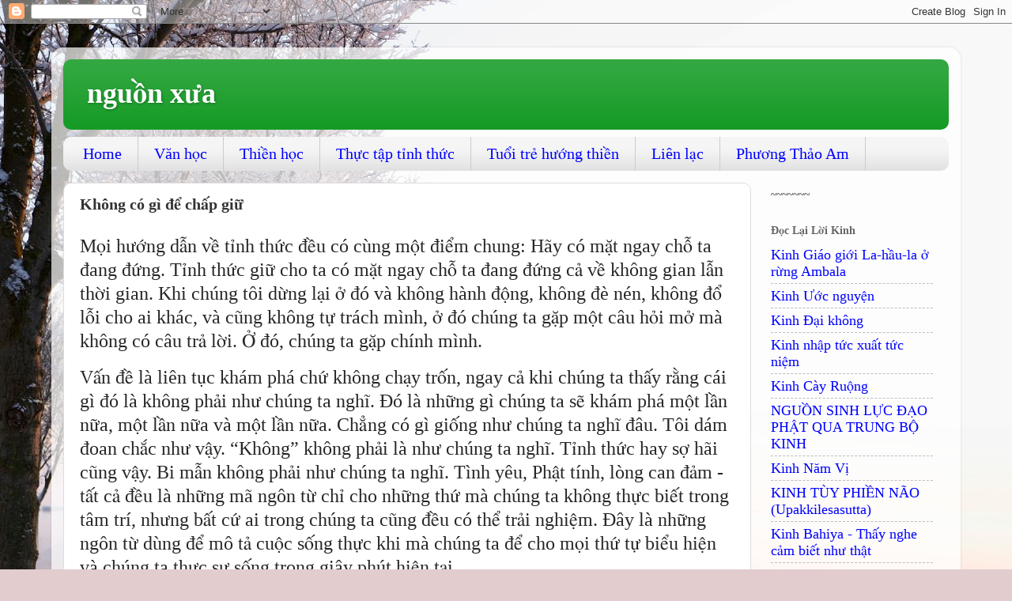

--- FILE ---
content_type: text/html; charset=UTF-8
request_url: http://www.timlainguonxua.com/2016/05/khong-co-gi-de-chap-giu.html
body_size: 12034
content:
<!DOCTYPE html>
<html class='v2' dir='ltr' lang='en'>
<head>
<link href='https://www.blogger.com/static/v1/widgets/335934321-css_bundle_v2.css' rel='stylesheet' type='text/css'/>
<meta content='width=1100' name='viewport'/>
<meta content='text/html; charset=UTF-8' http-equiv='Content-Type'/>
<meta content='blogger' name='generator'/>
<link href='http://www.timlainguonxua.com/favicon.ico' rel='icon' type='image/x-icon'/>
<link href='http://www.timlainguonxua.com/2016/05/khong-co-gi-de-chap-giu.html' rel='canonical'/>
<link rel="alternate" type="application/atom+xml" title="nguồn xưa  - Atom" href="http://www.timlainguonxua.com/feeds/posts/default" />
<link rel="alternate" type="application/rss+xml" title="nguồn xưa  - RSS" href="http://www.timlainguonxua.com/feeds/posts/default?alt=rss" />
<link rel="service.post" type="application/atom+xml" title="nguồn xưa  - Atom" href="https://www.blogger.com/feeds/2227106795683230022/posts/default" />

<link rel="alternate" type="application/atom+xml" title="nguồn xưa  - Atom" href="http://www.timlainguonxua.com/feeds/791629385101487855/comments/default" />
<!--Can't find substitution for tag [blog.ieCssRetrofitLinks]-->
<meta content='http://www.timlainguonxua.com/2016/05/khong-co-gi-de-chap-giu.html' property='og:url'/>
<meta content='Không có gì để chấp giữ' property='og:title'/>
<meta content=' Mọi hướng dẫn về tỉnh thức đều có cùng một điểm chung: Hãy có mặt ngay chỗ ta đang đứng. Tỉnh thức giữ cho ta có mặt ngay chỗ ta đang đứng ...' property='og:description'/>
<title>nguồn xưa : Không có gì để chấp giữ</title>
<style id='page-skin-1' type='text/css'><!--
/*-----------------------------------------------
Blogger Template Style
Name:     Picture Window
Designer: Blogger
URL:      www.blogger.com
----------------------------------------------- */
/* Content
----------------------------------------------- */
body {
font: normal normal 20px 'Times New Roman', Times, FreeSerif, serif;
color: #333333;
background: #e2ccce url(http://themes.googleusercontent.com/image?id=18W2OLijjmBT3NXzgVa00ZJ9y3_WfLki8GDA1qmTSdcc4yjufOZ0QfdAciXiDer2xWaBQ) no-repeat fixed top center /* Credit: micheldenijs (http://www.istockphoto.com/googleimages.php?id=11629639&platform=blogger) */;
}
html body .region-inner {
min-width: 0;
max-width: 100%;
width: auto;
}
.content-outer {
font-size: 90%;
}
a:link {
text-decoration:none;
color: #0000ff;
}
a:visited {
text-decoration:none;
color: #106cc1;
}
a:hover {
text-decoration:underline;
color: #0808d6;
}
.content-outer {
background: transparent url(http://www.blogblog.com/1kt/transparent/white80.png) repeat scroll top left;
-moz-border-radius: 15px;
-webkit-border-radius: 15px;
-goog-ms-border-radius: 15px;
border-radius: 15px;
-moz-box-shadow: 0 0 3px rgba(0, 0, 0, .15);
-webkit-box-shadow: 0 0 3px rgba(0, 0, 0, .15);
-goog-ms-box-shadow: 0 0 3px rgba(0, 0, 0, .15);
box-shadow: 0 0 3px rgba(0, 0, 0, .15);
margin: 30px auto;
}
.content-inner {
padding: 15px;
}
/* Header
----------------------------------------------- */
.header-outer {
background: #119922 url(http://www.blogblog.com/1kt/transparent/header_gradient_shade.png) repeat-x scroll top left;
_background-image: none;
color: #ffffff;
-moz-border-radius: 10px;
-webkit-border-radius: 10px;
-goog-ms-border-radius: 10px;
border-radius: 10px;
}
.Header img, .Header #header-inner {
-moz-border-radius: 10px;
-webkit-border-radius: 10px;
-goog-ms-border-radius: 10px;
border-radius: 10px;
}
.header-inner .Header .titlewrapper,
.header-inner .Header .descriptionwrapper {
padding-left: 30px;
padding-right: 30px;
}
.Header h1 {
font: normal bold 36px 'Times New Roman', Times, FreeSerif, serif;
text-shadow: 1px 1px 3px rgba(0, 0, 0, 0.3);
}
.Header h1 a {
color: #ffffff;
}
.Header .description {
font-size: 130%;
}
/* Tabs
----------------------------------------------- */
.tabs-inner {
margin: .5em 0 0;
padding: 0;
}
.tabs-inner .section {
margin: 0;
}
.tabs-inner .widget ul {
padding: 0;
background: #f5f5f5 url(http://www.blogblog.com/1kt/transparent/tabs_gradient_shade.png) repeat scroll bottom;
-moz-border-radius: 10px;
-webkit-border-radius: 10px;
-goog-ms-border-radius: 10px;
border-radius: 10px;
}
.tabs-inner .widget li {
border: none;
}
.tabs-inner .widget li a {
display: inline-block;
padding: .5em 1em;
margin-right: 0;
color: #0000ff;
font: normal normal 20px 'Times New Roman', Times, FreeSerif, serif;
-moz-border-radius: 0 0 0 0;
-webkit-border-top-left-radius: 0;
-webkit-border-top-right-radius: 0;
-goog-ms-border-radius: 0 0 0 0;
border-radius: 0 0 0 0;
background: transparent none no-repeat scroll top left;
border-right: 1px solid #cccccc;
}
.tabs-inner .widget li:first-child a {
padding-left: 1.25em;
-moz-border-radius-topleft: 10px;
-moz-border-radius-bottomleft: 10px;
-webkit-border-top-left-radius: 10px;
-webkit-border-bottom-left-radius: 10px;
-goog-ms-border-top-left-radius: 10px;
-goog-ms-border-bottom-left-radius: 10px;
border-top-left-radius: 10px;
border-bottom-left-radius: 10px;
}
.tabs-inner .widget li.selected a,
.tabs-inner .widget li a:hover {
position: relative;
z-index: 1;
background: #ffffff url(http://www.blogblog.com/1kt/transparent/tabs_gradient_shade.png) repeat scroll bottom;
color: #000000;
-moz-box-shadow: 0 0 0 rgba(0, 0, 0, .15);
-webkit-box-shadow: 0 0 0 rgba(0, 0, 0, .15);
-goog-ms-box-shadow: 0 0 0 rgba(0, 0, 0, .15);
box-shadow: 0 0 0 rgba(0, 0, 0, .15);
}
/* Headings
----------------------------------------------- */
h2 {
font: normal bold 14px 'Times New Roman', Times, FreeSerif, serif;
text-transform: uppercase;
color: #666666;
margin: .5em 0;
}
/* Main
----------------------------------------------- */
.main-outer {
background: transparent none repeat scroll top center;
-moz-border-radius: 0 0 0 0;
-webkit-border-top-left-radius: 0;
-webkit-border-top-right-radius: 0;
-webkit-border-bottom-left-radius: 0;
-webkit-border-bottom-right-radius: 0;
-goog-ms-border-radius: 0 0 0 0;
border-radius: 0 0 0 0;
-moz-box-shadow: 0 0 0 rgba(0, 0, 0, .15);
-webkit-box-shadow: 0 0 0 rgba(0, 0, 0, .15);
-goog-ms-box-shadow: 0 0 0 rgba(0, 0, 0, .15);
box-shadow: 0 0 0 rgba(0, 0, 0, .15);
}
.main-inner {
padding: 15px 5px 20px;
}
.main-inner .column-center-inner {
padding: 0 0;
}
.main-inner .column-left-inner {
padding-left: 0;
}
.main-inner .column-right-inner {
padding-right: 0;
}
/* Posts
----------------------------------------------- */
h3.post-title {
margin: 0;
font: normal bold 20px 'Times New Roman', Times, FreeSerif, serif;
}
.comments h4 {
margin: 1em 0 0;
font: normal bold 20px 'Times New Roman', Times, FreeSerif, serif;
}
.date-header span {
color: #333333;
}
.post-outer {
background-color: #ffffff;
border: solid 1px #dddddd;
-moz-border-radius: 10px;
-webkit-border-radius: 10px;
border-radius: 10px;
-goog-ms-border-radius: 10px;
padding: 15px 20px;
margin: 0 -20px 20px;
}
.post-body {
line-height: 1.4;
font-size: 110%;
position: relative;
}
.post-header {
margin: 0 0 1.5em;
color: #999999;
line-height: 1.6;
}
.post-footer {
margin: .5em 0 0;
color: #999999;
line-height: 1.6;
}
#blog-pager {
font-size: 140%
}
#comments .comment-author {
padding-top: 1.5em;
border-top: dashed 1px #ccc;
border-top: dashed 1px rgba(128, 128, 128, .5);
background-position: 0 1.5em;
}
#comments .comment-author:first-child {
padding-top: 0;
border-top: none;
}
.avatar-image-container {
margin: .2em 0 0;
}
/* Comments
----------------------------------------------- */
.comments .comments-content .icon.blog-author {
background-repeat: no-repeat;
background-image: url([data-uri]);
}
.comments .comments-content .loadmore a {
border-top: 1px solid #0808d6;
border-bottom: 1px solid #0808d6;
}
.comments .continue {
border-top: 2px solid #0808d6;
}
/* Widgets
----------------------------------------------- */
.widget ul, .widget #ArchiveList ul.flat {
padding: 0;
list-style: none;
}
.widget ul li, .widget #ArchiveList ul.flat li {
border-top: dashed 1px #ccc;
border-top: dashed 1px rgba(128, 128, 128, .5);
}
.widget ul li:first-child, .widget #ArchiveList ul.flat li:first-child {
border-top: none;
}
.widget .post-body ul {
list-style: disc;
}
.widget .post-body ul li {
border: none;
}
/* Footer
----------------------------------------------- */
.footer-outer {
color:#eeeeee;
background: transparent url(https://resources.blogblog.com/blogblog/data/1kt/transparent/black50.png) repeat scroll top left;
-moz-border-radius: 10px 10px 10px 10px;
-webkit-border-top-left-radius: 10px;
-webkit-border-top-right-radius: 10px;
-webkit-border-bottom-left-radius: 10px;
-webkit-border-bottom-right-radius: 10px;
-goog-ms-border-radius: 10px 10px 10px 10px;
border-radius: 10px 10px 10px 10px;
-moz-box-shadow: 0 0 0 rgba(0, 0, 0, .15);
-webkit-box-shadow: 0 0 0 rgba(0, 0, 0, .15);
-goog-ms-box-shadow: 0 0 0 rgba(0, 0, 0, .15);
box-shadow: 0 0 0 rgba(0, 0, 0, .15);
}
.footer-inner {
padding: 10px 5px 20px;
}
.footer-outer a {
color: #ddffff;
}
.footer-outer a:visited {
color: #99cccc;
}
.footer-outer a:hover {
color: #ffffff;
}
.footer-outer .widget h2 {
color: #bbbbbb;
}
/* Mobile
----------------------------------------------- */
html body.mobile {
height: auto;
}
html body.mobile {
min-height: 480px;
background-size: 100% auto;
}
.mobile .body-fauxcolumn-outer {
background: transparent none repeat scroll top left;
}
html .mobile .mobile-date-outer, html .mobile .blog-pager {
border-bottom: none;
background: transparent none repeat scroll top center;
margin-bottom: 10px;
}
.mobile .date-outer {
background: transparent none repeat scroll top center;
}
.mobile .header-outer, .mobile .main-outer,
.mobile .post-outer, .mobile .footer-outer {
-moz-border-radius: 0;
-webkit-border-radius: 0;
-goog-ms-border-radius: 0;
border-radius: 0;
}
.mobile .content-outer,
.mobile .main-outer,
.mobile .post-outer {
background: inherit;
border: none;
}
.mobile .content-outer {
font-size: 100%;
}
.mobile-link-button {
background-color: #0000ff;
}
.mobile-link-button a:link, .mobile-link-button a:visited {
color: #ffffff;
}
.mobile-index-contents {
color: #333333;
}
.mobile .tabs-inner .PageList .widget-content {
background: #ffffff url(http://www.blogblog.com/1kt/transparent/tabs_gradient_shade.png) repeat scroll bottom;
color: #000000;
}
.mobile .tabs-inner .PageList .widget-content .pagelist-arrow {
border-left: 1px solid #cccccc;
}
.sidebar h2{
text-transform: capitalize;
}
table.border, table.border th,  table.border td
{
border-collapse:collapse;
border: 1px solid #555;
}
table.border th,  table.border td
{
padding: 5px;
}
--></style>
<style id='template-skin-1' type='text/css'><!--
body {
min-width: 1150px;
}
.content-outer, .content-fauxcolumn-outer, .region-inner {
min-width: 1150px;
max-width: 1150px;
_width: 1150px;
}
.main-inner .columns {
padding-left: 0px;
padding-right: 250px;
}
.main-inner .fauxcolumn-center-outer {
left: 0px;
right: 250px;
/* IE6 does not respect left and right together */
_width: expression(this.parentNode.offsetWidth -
parseInt("0px") -
parseInt("250px") + 'px');
}
.main-inner .fauxcolumn-left-outer {
width: 0px;
}
.main-inner .fauxcolumn-right-outer {
width: 250px;
}
.main-inner .column-left-outer {
width: 0px;
right: 100%;
margin-left: -0px;
}
.main-inner .column-right-outer {
width: 250px;
margin-right: -250px;
}
#layout {
min-width: 0;
}
#layout .content-outer {
min-width: 0;
width: 800px;
}
#layout .region-inner {
min-width: 0;
width: auto;
}
body#layout div.add_widget {
padding: 8px;
}
body#layout div.add_widget a {
margin-left: 32px;
}
--></style>
<style>
    body {background-image:url(http\:\/\/themes.googleusercontent.com\/image?id=18W2OLijjmBT3NXzgVa00ZJ9y3_WfLki8GDA1qmTSdcc4yjufOZ0QfdAciXiDer2xWaBQ);}
    
@media (max-width: 200px) { body {background-image:url(http\:\/\/themes.googleusercontent.com\/image?id=18W2OLijjmBT3NXzgVa00ZJ9y3_WfLki8GDA1qmTSdcc4yjufOZ0QfdAciXiDer2xWaBQ&options=w200);}}
@media (max-width: 400px) and (min-width: 201px) { body {background-image:url(http\:\/\/themes.googleusercontent.com\/image?id=18W2OLijjmBT3NXzgVa00ZJ9y3_WfLki8GDA1qmTSdcc4yjufOZ0QfdAciXiDer2xWaBQ&options=w400);}}
@media (max-width: 800px) and (min-width: 401px) { body {background-image:url(http\:\/\/themes.googleusercontent.com\/image?id=18W2OLijjmBT3NXzgVa00ZJ9y3_WfLki8GDA1qmTSdcc4yjufOZ0QfdAciXiDer2xWaBQ&options=w800);}}
@media (max-width: 1200px) and (min-width: 801px) { body {background-image:url(http\:\/\/themes.googleusercontent.com\/image?id=18W2OLijjmBT3NXzgVa00ZJ9y3_WfLki8GDA1qmTSdcc4yjufOZ0QfdAciXiDer2xWaBQ&options=w1200);}}
/* Last tag covers anything over one higher than the previous max-size cap. */
@media (min-width: 1201px) { body {background-image:url(http\:\/\/themes.googleusercontent.com\/image?id=18W2OLijjmBT3NXzgVa00ZJ9y3_WfLki8GDA1qmTSdcc4yjufOZ0QfdAciXiDer2xWaBQ&options=w1600);}}
  </style>
<link href='https://www.blogger.com/dyn-css/authorization.css?targetBlogID=2227106795683230022&amp;zx=72afa49c-f7c9-4df1-b588-78b9c19eb6a1' media='none' onload='if(media!=&#39;all&#39;)media=&#39;all&#39;' rel='stylesheet'/><noscript><link href='https://www.blogger.com/dyn-css/authorization.css?targetBlogID=2227106795683230022&amp;zx=72afa49c-f7c9-4df1-b588-78b9c19eb6a1' rel='stylesheet'/></noscript>
<meta name='google-adsense-platform-account' content='ca-host-pub-1556223355139109'/>
<meta name='google-adsense-platform-domain' content='blogspot.com'/>

</head>
<body class='loading variant-shade'>
<div class='navbar section' id='navbar' name='Navbar'><div class='widget Navbar' data-version='1' id='Navbar1'><script type="text/javascript">
    function setAttributeOnload(object, attribute, val) {
      if(window.addEventListener) {
        window.addEventListener('load',
          function(){ object[attribute] = val; }, false);
      } else {
        window.attachEvent('onload', function(){ object[attribute] = val; });
      }
    }
  </script>
<div id="navbar-iframe-container"></div>
<script type="text/javascript" src="https://apis.google.com/js/platform.js"></script>
<script type="text/javascript">
      gapi.load("gapi.iframes:gapi.iframes.style.bubble", function() {
        if (gapi.iframes && gapi.iframes.getContext) {
          gapi.iframes.getContext().openChild({
              url: 'https://www.blogger.com/navbar/2227106795683230022?po\x3d791629385101487855\x26origin\x3dhttp://www.timlainguonxua.com',
              where: document.getElementById("navbar-iframe-container"),
              id: "navbar-iframe"
          });
        }
      });
    </script><script type="text/javascript">
(function() {
var script = document.createElement('script');
script.type = 'text/javascript';
script.src = '//pagead2.googlesyndication.com/pagead/js/google_top_exp.js';
var head = document.getElementsByTagName('head')[0];
if (head) {
head.appendChild(script);
}})();
</script>
</div></div>
<div class='body-fauxcolumns'>
<div class='fauxcolumn-outer body-fauxcolumn-outer'>
<div class='cap-top'>
<div class='cap-left'></div>
<div class='cap-right'></div>
</div>
<div class='fauxborder-left'>
<div class='fauxborder-right'></div>
<div class='fauxcolumn-inner'>
</div>
</div>
<div class='cap-bottom'>
<div class='cap-left'></div>
<div class='cap-right'></div>
</div>
</div>
</div>
<div class='content'>
<div class='content-fauxcolumns'>
<div class='fauxcolumn-outer content-fauxcolumn-outer'>
<div class='cap-top'>
<div class='cap-left'></div>
<div class='cap-right'></div>
</div>
<div class='fauxborder-left'>
<div class='fauxborder-right'></div>
<div class='fauxcolumn-inner'>
</div>
</div>
<div class='cap-bottom'>
<div class='cap-left'></div>
<div class='cap-right'></div>
</div>
</div>
</div>
<div class='content-outer'>
<div class='content-cap-top cap-top'>
<div class='cap-left'></div>
<div class='cap-right'></div>
</div>
<div class='fauxborder-left content-fauxborder-left'>
<div class='fauxborder-right content-fauxborder-right'></div>
<div class='content-inner'>
<header>
<div class='header-outer'>
<div class='header-cap-top cap-top'>
<div class='cap-left'></div>
<div class='cap-right'></div>
</div>
<div class='fauxborder-left header-fauxborder-left'>
<div class='fauxborder-right header-fauxborder-right'></div>
<div class='region-inner header-inner'>
<div class='header section' id='header' name='Header'><div class='widget Header' data-version='1' id='Header1'>
<div id='header-inner'>
<div class='titlewrapper'>
<h1 class='title'>
<a href='http://www.timlainguonxua.com/'>
nguồn xưa 
</a>
</h1>
</div>
<div class='descriptionwrapper'>
<p class='description'><span>
</span></p>
</div>
</div>
</div></div>
</div>
</div>
<div class='header-cap-bottom cap-bottom'>
<div class='cap-left'></div>
<div class='cap-right'></div>
</div>
</div>
</header>
<div class='tabs-outer'>
<div class='tabs-cap-top cap-top'>
<div class='cap-left'></div>
<div class='cap-right'></div>
</div>
<div class='fauxborder-left tabs-fauxborder-left'>
<div class='fauxborder-right tabs-fauxborder-right'></div>
<div class='region-inner tabs-inner'>
<div class='tabs section' id='crosscol' name='Cross-Column'><div class='widget PageList' data-version='1' id='PageList1'>
<h2>Pages</h2>
<div class='widget-content'>
<ul>
<li>
<a href='http://www.timlainguonxua.com/'>Home</a>
</li>
<li>
<a href='http://www.timlainguonxua.com/p/van-hoc.html'>Văn học</a>
</li>
<li>
<a href='http://www.timlainguonxua.com/p/thien-hoc.html'>Thiền học</a>
</li>
<li>
<a href='http://www.timlainguonxua.com/p/tinh-thuc.html'>Thực tập tỉnh thức</a>
</li>
<li>
<a href='http://www.timlainguonxua.com/p/huong-thien.html'>Tuổi trẻ hướng thiền</a>
</li>
<li>
<a href='http://www.timlainguonxua.com/p/lien-he.html'>Liên lạc</a>
</li>
<li>
<a href='http://www.phuongthaoam.com/'>Phương Thảo Am</a>
</li>
</ul>
<div class='clear'></div>
</div>
</div></div>
<div class='tabs no-items section' id='crosscol-overflow' name='Cross-Column 2'></div>
</div>
</div>
<div class='tabs-cap-bottom cap-bottom'>
<div class='cap-left'></div>
<div class='cap-right'></div>
</div>
</div>
<div class='main-outer'>
<div class='main-cap-top cap-top'>
<div class='cap-left'></div>
<div class='cap-right'></div>
</div>
<div class='fauxborder-left main-fauxborder-left'>
<div class='fauxborder-right main-fauxborder-right'></div>
<div class='region-inner main-inner'>
<div class='columns fauxcolumns'>
<div class='fauxcolumn-outer fauxcolumn-center-outer'>
<div class='cap-top'>
<div class='cap-left'></div>
<div class='cap-right'></div>
</div>
<div class='fauxborder-left'>
<div class='fauxborder-right'></div>
<div class='fauxcolumn-inner'>
</div>
</div>
<div class='cap-bottom'>
<div class='cap-left'></div>
<div class='cap-right'></div>
</div>
</div>
<div class='fauxcolumn-outer fauxcolumn-left-outer'>
<div class='cap-top'>
<div class='cap-left'></div>
<div class='cap-right'></div>
</div>
<div class='fauxborder-left'>
<div class='fauxborder-right'></div>
<div class='fauxcolumn-inner'>
</div>
</div>
<div class='cap-bottom'>
<div class='cap-left'></div>
<div class='cap-right'></div>
</div>
</div>
<div class='fauxcolumn-outer fauxcolumn-right-outer'>
<div class='cap-top'>
<div class='cap-left'></div>
<div class='cap-right'></div>
</div>
<div class='fauxborder-left'>
<div class='fauxborder-right'></div>
<div class='fauxcolumn-inner'>
</div>
</div>
<div class='cap-bottom'>
<div class='cap-left'></div>
<div class='cap-right'></div>
</div>
</div>
<!-- corrects IE6 width calculation -->
<div class='columns-inner'>
<div class='column-center-outer'>
<div class='column-center-inner'>
<div class='main section' id='main' name='Main'><div class='widget Blog' data-version='1' id='Blog1'>
<div class='blog-posts hfeed'>

          <div class="date-outer">
        

          <div class="date-posts">
        
<div class='post-outer'>
<div class='post hentry uncustomized-post-template' itemprop='blogPost' itemscope='itemscope' itemtype='http://schema.org/BlogPosting'>
<meta content='2227106795683230022' itemprop='blogId'/>
<meta content='791629385101487855' itemprop='postId'/>
<a name='791629385101487855'></a>
<h3 class='post-title entry-title' itemprop='name'>
Không có gì để chấp giữ
</h3>
<div class='post-header'>
<div class='post-header-line-1'></div>
</div>
<div class='post-body entry-content' id='post-body-791629385101487855' itemprop='description articleBody'>
<div class="MsoNormal" style="line-height: 150%; margin-bottom: 12.0pt; margin-left: 0in; margin-right: 0in; margin-top: 12.0pt;">
<span style="color: #262626; line-height: 150%; mso-bidi-font-family: &quot;Times New Roman&quot;; mso-bidi-font-size: 12.0pt; mso-themecolor: text1; mso-themetint: 217;"><span style="font-size: x-large;">Mọi hướng dẫn về tỉnh thức đều có cùng
một điểm chung: Hãy có mặt ngay chỗ ta đang đứng. Tỉnh thức giữ cho ta có mặt
ngay chỗ ta đang đứng cả về không gian lẫn thời gian. Khi chúng tôi dừng lại ở
đó và không hành động, không đè nén, không đổ lỗi cho ai khác, và cũng không tự
trách mình, ở đó chúng ta gặp một câu hỏi mở mà không có câu trả lời. Ở đó,
chúng ta gặp chính mình.<o:p></o:p></span></span></div>
<div class="MsoNormal" style="line-height: 150%; margin-bottom: 12.0pt; margin-left: 0in; margin-right: 0in; margin-top: 12.0pt;">
<span style="color: #262626; line-height: 150%; mso-bidi-font-family: &quot;Times New Roman&quot;; mso-bidi-font-size: 12.0pt; mso-themecolor: text1; mso-themetint: 217;"><span style="font-size: x-large;">Vấn đề là liên tục khám phá chứ không
chạy trốn, ngay cả khi chúng ta thấy rằng cái gì đó là không phải như chúng ta
nghĩ. Đó là những gì chúng ta sẽ khám phá một lần nữa, một lần nữa và một lần nữa.
Chẳng có gì giống như chúng ta nghĩ đâu. Tôi dám đoan chắc như vậy. &#8220;Không&#8221;
không phải là như chúng ta nghĩ. Tỉnh thức hay sợ hãi cũng vậy. Bi mẫn không phải
như chúng ta nghĩ. Tình yêu, Phật tính, lòng can đảm - tất cả đều là những mã
ngôn từ chỉ cho những thứ mà chúng ta không thực biết trong tâm trí, nhưng bất
cứ ai trong chúng ta cũng đều có thể trải nghiệm. Đây là những ngôn từ dùng để
mô tả cuộc sống thực khi mà chúng ta để cho mọi thứ tự biểu hiện và chúng ta thực
sự sống trong giây phút hiện tại.</span></span></div>
<a name="more"></a><span style="font-size: x-large;"> <o:p></o:p></span><br />




<span style="color: #262626; font-family: 'Times New Roman', serif;"><span style="font-size: x-large;">Con đường của Bồ-tát không phải là con đường đi lên
thiên đường hay đến một nơi thật sự thoải mái. Muốn tìm một nơi mà ở đó tất cả
mọi thứ đều tốt chỉ làm cho chúng ta đau khổ mà thôi. Luôn luôn tìm kiếm niềm
vui và tránh đau khổ chính là cách buộc mình trong sinh tử luân hồi. Khi nào
chúng ta còn tin rằng có cái gì đó có thể làm thỏa mãn lâu dài lòng mong cầu sự
an ổn của chúng ta, thì đau khổ là điều không thể tránh khỏi. Sự thật là mọi điều
luôn luôn trong quá trình chuyển đổi. Vậy nên, "Không chấp giữ vào điều gì
cả" là cội nguồn của hạnh phúc. Nếu chúng ta cho phép mình dừng lại ở đây,
chúng ta sẽ thấy đó là một thế giới thuần thục, hòa nhã, và rộng mở.&nbsp; Đó chính là con đường vô uý - không lo sợ.</span></span><br />
<div style="background-color: white; color: #333333; font-family: 'Times New Roman', Times, FreeSerif, serif; font-size: 23.76px; line-height: 33.264px;">
<b>Pema Chodron</b></div>
<div style="background-color: white; color: #333333; font-family: 'Times New Roman', Times, FreeSerif, serif; font-size: 23.76px; line-height: 33.264px;">
<b>Thuỷ Dung</b>&nbsp;di&#803;ch</div>
<div style='clear: both;'></div>
</div>
<div class='post-footer'>
<div class='post-footer-line post-footer-line-1'>
<span class='post-author vcard'>
</span>
<span class='post-timestamp'>
</span>
<span class='post-comment-link'>
</span>
<span class='post-icons'>
</span>
<div class='post-share-buttons goog-inline-block'>
</div>
</div>
<div class='post-footer-line post-footer-line-2'>
<span class='post-labels'>
</span>
</div>
<div class='post-footer-line post-footer-line-3'>
<span class='post-location'>
</span>
</div>
</div>
</div>
<div class='comments' id='comments'>
<a name='comments'></a>
</div>
</div>

        </div></div>
      
</div>
<div class='blog-pager' id='blog-pager'>
<span id='blog-pager-newer-link'>
<a class='blog-pager-newer-link' href='http://www.timlainguonxua.com/2016/06/design-sach-bao.html' id='Blog1_blog-pager-newer-link' title='Newer Post'>Newer Post</a>
</span>
<span id='blog-pager-older-link'>
<a class='blog-pager-older-link' href='http://www.timlainguonxua.com/2016/05/nghich-ly-thiet-yeu.html' id='Blog1_blog-pager-older-link' title='Older Post'>Older Post</a>
</span>
<a class='home-link' href='http://www.timlainguonxua.com/'>Home</a>
</div>
<div class='clear'></div>
<div class='post-feeds'>
</div>
</div></div>
</div>
</div>
<div class='column-left-outer'>
<div class='column-left-inner'>
<aside>
</aside>
</div>
</div>
<div class='column-right-outer'>
<div class='column-right-inner'>
<aside>
<div class='sidebar section' id='sidebar-right-1'><div class='widget HTML' data-version='1' id='HTML6'>
<h2 class='title'>~~~~~~~</h2>
<div class='widget-content'>
<!-- Recent Posts by Label Start -->
<script type="text/javascript">
function recentpostslist(json) {
 document.write('<ul>');
 for (var i = 0; i < json.feed.entry.length; i++)
 {
    for (var j = 0; j < json.feed.entry[i].link.length; j++) {
      if (json.feed.entry[i].link[j].rel == 'alternate') {
        break;
      }
    }
var entryUrl = "'" + json.feed.entry[i].link[j].href + "'";//bs
var entryTitle = json.feed.entry[i].title.$t;
var item = "<li>" + "<a href="+ entryUrl + '" target="_blank">' + entryTitle + "</a> </li>";
 document.write(item);
 }
 document.write('</ul>');
 }
</script>
<script src="http://www.timlainguonxua.com/feeds/posts/summary/-/- Hữu Ngọc?max-results=500&alt=json-in-script&callback=recentpostslist"></script>
<!-- Recent Posts by Label End -->
</div>
<div class='clear'></div>
</div><div class='widget HTML' data-version='1' id='HTML1'>
<h2 class='title'>Đọc Lại Lời Kinh</h2>
<div class='widget-content'>
<!-- Recent Posts by Label Start -->
<script type="text/javascript">
function recentpostslist(json) {
 document.write('<ul>');
 for (var i = 0; i < json.feed.entry.length; i++)
 {
    for (var j = 0; j < json.feed.entry[i].link.length; j++) {
      if (json.feed.entry[i].link[j].rel == 'alternate') {
        break;
      }
    }
var entryUrl = "'" + json.feed.entry[i].link[j].href + "'";//bs
var entryTitle = json.feed.entry[i].title.$t;
var item = "<li>" + "<a href="+ entryUrl + '" target="_blank">' + entryTitle + "</a> </li>";
 document.write(item);
 }
 document.write('</ul>');
 }
</script>
<script src="http://www.timlainguonxua.com/feeds/posts/summary/-/Nikaya?max-results=500&alt=json-in-script&callback=recentpostslist"></script>
<!-- Recent Posts by Label End -->
</div>
<div class='clear'></div>
</div><div class='widget HTML' data-version='1' id='HTML5'>
<h2 class='title'>Chơn Lý</h2>
<div class='widget-content'>
<!-- Recent Posts by Label Start -->
<script type="text/javascript">
function recentpostslist(json) {
 document.write('<ul>');
 for (var i = 0; i < json.feed.entry.length; i++)
 {
    for (var j = 0; j < json.feed.entry[i].link.length; j++) {
      if (json.feed.entry[i].link[j].rel == 'alternate') {
        break;
      }
    }
var entryUrl = "'" + json.feed.entry[i].link[j].href + "'";//bs
var entryTitle = json.feed.entry[i].title.$t;
var item = "<li>" + "<a href="+ entryUrl + '" target="_blank">' + entryTitle + "</a> </li>";
 document.write(item);
 }
 document.write('</ul>');
 }
</script>
<script src="http://www.timlainguonxua.com/feeds/posts/summary/-/Chơn Lý?max-results=500&alt=json-in-script&callback=recentpostslist"></script>
<!-- Recent Posts by Label End -->
</div>
<div class='clear'></div>
</div><div class='widget HTML' data-version='1' id='HTML2'>
<h2 class='title'>Ngồi Và Thở</h2>
<div class='widget-content'>
<!-- Recent Posts by Label Start -->
<script src="http://www.timlainguonxua.com/feeds/posts/summary/-/Ng%E1%BB%93i%20v%C3%A0%20th%E1%BB%9F?max-results=500&alt=json-in-script&callback=recentpostslist"></script>
<!-- Recent Posts by Label End -->
</div>
<div class='clear'></div>
</div><div class='widget Text' data-version='1' id='Text2'>
<h2 class='title'>~~~~~~~</h2>
<div class='widget-content'>
Sưu tập các bài viết hay của tác giả CAO HUY THUẦN
</div>
<div class='clear'></div>
</div><div class='widget HTML' data-version='1' id='HTML4'>
<h2 class='title'>~~~~~~~</h2>
<div class='widget-content'>
<!-- Recent Posts by Label Start -->
<script type="text/javascript">
function recentpostslist(json) {
 document.write('<ul>');
 for (var i = 0; i < json.feed.entry.length; i++)
 {
    for (var j = 0; j < json.feed.entry[i].link.length; j++) {
      if (json.feed.entry[i].link[j].rel == 'alternate') {
        break;
      }
    }
var entryUrl = "'" + json.feed.entry[i].link[j].href + "'";//bs
var entryTitle = json.feed.entry[i].title.$t;
var item = "<li>" + "<a href="+ entryUrl + '" target="_blank">' + entryTitle + "</a> </li>";
 document.write(item);
 }
 document.write('</ul>');
 }
</script>
<script src="http://www.timlainguonxua.com/feeds/posts/summary/-/- Cao Huy Thuần?max-results=500&alt=json-in-script&callback=recentpostslist"></script>
<!-- Recent Posts by Label End -->
</div>
<div class='clear'></div>
</div><div class='widget Text' data-version='1' id='Text3'>
<h2 class='title'>~~~~~~~</h2>
<div class='widget-content'>
Sưu tập các bài viết hay của tác giả PEMA CHODRON
</div>
<div class='clear'></div>
</div><div class='widget Text' data-version='1' id='Text1'>
<h2 class='title'>---</h2>
<div class='widget-content'>
1252<div>2925</div>
</div>
<div class='clear'></div>
</div><div class='widget BlogArchive' data-version='1' id='BlogArchive1'>
<h2>Blog Archive</h2>
<div class='widget-content'>
<div id='ArchiveList'>
<div id='BlogArchive1_ArchiveList'>
<ul class='hierarchy'>
<li class='archivedate expanded'>
<a class='toggle' href='javascript:void(0)'>
<span class='zippy toggle-open'>

        &#9660;&#160;
      
</span>
</a>
<a class='post-count-link' href='http://www.timlainguonxua.com/2016/'>
2016
</a>
<span class='post-count' dir='ltr'>(57)</span>
<ul class='hierarchy'>
<li class='archivedate collapsed'>
<a class='toggle' href='javascript:void(0)'>
<span class='zippy'>

        &#9658;&#160;
      
</span>
</a>
<a class='post-count-link' href='http://www.timlainguonxua.com/2016/12/'>
December
</a>
<span class='post-count' dir='ltr'>(1)</span>
</li>
</ul>
<ul class='hierarchy'>
<li class='archivedate collapsed'>
<a class='toggle' href='javascript:void(0)'>
<span class='zippy'>

        &#9658;&#160;
      
</span>
</a>
<a class='post-count-link' href='http://www.timlainguonxua.com/2016/11/'>
November
</a>
<span class='post-count' dir='ltr'>(4)</span>
</li>
</ul>
<ul class='hierarchy'>
<li class='archivedate collapsed'>
<a class='toggle' href='javascript:void(0)'>
<span class='zippy'>

        &#9658;&#160;
      
</span>
</a>
<a class='post-count-link' href='http://www.timlainguonxua.com/2016/10/'>
October
</a>
<span class='post-count' dir='ltr'>(5)</span>
</li>
</ul>
<ul class='hierarchy'>
<li class='archivedate collapsed'>
<a class='toggle' href='javascript:void(0)'>
<span class='zippy'>

        &#9658;&#160;
      
</span>
</a>
<a class='post-count-link' href='http://www.timlainguonxua.com/2016/09/'>
September
</a>
<span class='post-count' dir='ltr'>(5)</span>
</li>
</ul>
<ul class='hierarchy'>
<li class='archivedate collapsed'>
<a class='toggle' href='javascript:void(0)'>
<span class='zippy'>

        &#9658;&#160;
      
</span>
</a>
<a class='post-count-link' href='http://www.timlainguonxua.com/2016/06/'>
June
</a>
<span class='post-count' dir='ltr'>(1)</span>
</li>
</ul>
<ul class='hierarchy'>
<li class='archivedate expanded'>
<a class='toggle' href='javascript:void(0)'>
<span class='zippy toggle-open'>

        &#9660;&#160;
      
</span>
</a>
<a class='post-count-link' href='http://www.timlainguonxua.com/2016/05/'>
May
</a>
<span class='post-count' dir='ltr'>(28)</span>
<ul class='posts'>
<li><a href='http://www.timlainguonxua.com/2016/05/khong-co-gi-de-chap-giu.html'>Không có gì để chấp giữ</a></li>
<li><a href='http://www.timlainguonxua.com/2016/05/nghich-ly-thiet-yeu.html'>Nghịch lý thiết yếu</a></li>
<li><a href='http://www.timlainguonxua.com/2016/05/an-tru-trong-trang-thai-khong-lo-so.html'>An trú trong trạng thái không lo sợ</a></li>
<li><a href='http://www.timlainguonxua.com/2016/05/su-that-bat-tien.html'>Sự thật bất tiện</a></li>
<li><a href='http://www.timlainguonxua.com/2016/05/qua-tang-hom-nay.html'>Quà tặng hôm nay</a></li>
<li><a href='http://www.timlainguonxua.com/2016/05/binh-than-trong-hien-tai.html'>Bình thản trong hiện tại</a></li>
<li><a href='http://www.timlainguonxua.com/2016/05/ba-phuong-phap-doi-dien-voi-su-hon-loan.html'>Ba phương pháp đối diện với sự hỗn loạn</a></li>
<li><a href='http://www.timlainguonxua.com/2016/05/song-trong-gio-phut-hien-tai.html'>Sống trong giờ phút hiện tại</a></li>
<li><a href='http://www.timlainguonxua.com/2016/05/tan-tam.html'>Tận tâm</a></li>
<li><a href='http://www.timlainguonxua.com/2016/05/xu-ly-triet-de.html'>Xử lý triệt để</a></li>
<li><a href='http://www.timlainguonxua.com/2016/05/bat-dau-tu-noi-bat-dau_23.html'>Bắt đầu từ nơi bắt đầu (tiếp theo &amp; hết)</a></li>
<li><a href='http://www.timlainguonxua.com/2016/05/sau-cach-song-mot-minh.html'>Sáu cách sống một mình</a></li>
<li><a href='http://www.timlainguonxua.com/2016/05/xem-nhung-chuong-ngai-nhu-nhung-cau-hoi.html'>Xem những chướng ngại như những câu hỏi</a></li>
<li><a href='http://www.timlainguonxua.com/2016/05/bat-dau-tu-noi-bat-dau.html'>Bắt đầu từ nơi bắt đầu</a></li>
<li><a href='http://www.timlainguonxua.com/2016/05/khau-hieu-hay-biet-on-moi-nguoi.html'>Khẩu hiệu: Hãy biết ơn mọi người</a></li>
<li><a href='http://www.timlainguonxua.com/2016/05/thuc-hanh-tonglen-rong-hon-nua.html'>Thực hành tonglen rộng hơn nữa</a></li>
<li><a href='http://www.timlainguonxua.com/2016/05/giai-thoat-lac-ngay-trong-hien-tai.html'>Giải thoát an lạc ngay trong hiện tại</a></li>
<li><a href='http://www.timlainguonxua.com/2016/05/su-hieu-ky-va-vong-tron-cua-long-tu-bi.html'>Sự hiếu kỳ và vòng tròn của lòng từ bi</a></li>
<li><a href='http://www.timlainguonxua.com/2016/05/ap-luc-lon.html'>Áp lực lớn</a></li>
<li><a href='http://www.timlainguonxua.com/2016/05/giao-tiep-tu-trai-tim.html'>Giao tiếp từ trái tim</a></li>
<li><a href='http://www.timlainguonxua.com/2016/05/khau-hieu-luyen-tap-ba-dieu-kho-khan.html'>Khẩu hiệu: &#8220;Luyện tập ba điều khó khăn&#8221;</a></li>
<li><a href='http://www.timlainguonxua.com/2016/05/su-thanh-vang.html'>Sự thanh vắng</a></li>
<li><a href='http://www.timlainguonxua.com/2016/05/niem-ngon-khong-mong-cau-thanh-qua.html'>Niê&#803;m ngôn: &#8220;Không mong cầu thành quả&quot;</a></li>
<li><a href='http://www.timlainguonxua.com/2016/05/lap-ke-hoach-song-coi-mo.html'>Lập kế hoạch sống cởi mở</a></li>
<li><a href='http://www.timlainguonxua.com/2016/05/thien-dinh-va-tri-tue.html'>Thiền định và trí tuệ</a></li>
<li><a href='http://www.timlainguonxua.com/2016/05/nhin-ve-mot-xa-hoi-dang-phat-trien_6.html'>Nhìn về một xã hội đang phát triển văn hóa</a></li>
<li><a href='http://www.timlainguonxua.com/2016/05/cuoc-doi-nhu-giac-mong.html'>Cuộc đời như giấc mộng</a></li>
<li><a href='http://www.timlainguonxua.com/2016/05/hay-de-cuoc-doi-tu-len-tieng.html'>Hãy để cuộc đời tự lên tiếng (Xin đừng diễn sai)</a></li>
</ul>
</li>
</ul>
<ul class='hierarchy'>
<li class='archivedate collapsed'>
<a class='toggle' href='javascript:void(0)'>
<span class='zippy'>

        &#9658;&#160;
      
</span>
</a>
<a class='post-count-link' href='http://www.timlainguonxua.com/2016/04/'>
April
</a>
<span class='post-count' dir='ltr'>(7)</span>
</li>
</ul>
<ul class='hierarchy'>
<li class='archivedate collapsed'>
<a class='toggle' href='javascript:void(0)'>
<span class='zippy'>

        &#9658;&#160;
      
</span>
</a>
<a class='post-count-link' href='http://www.timlainguonxua.com/2016/03/'>
March
</a>
<span class='post-count' dir='ltr'>(5)</span>
</li>
</ul>
<ul class='hierarchy'>
<li class='archivedate collapsed'>
<a class='toggle' href='javascript:void(0)'>
<span class='zippy'>

        &#9658;&#160;
      
</span>
</a>
<a class='post-count-link' href='http://www.timlainguonxua.com/2016/02/'>
February
</a>
<span class='post-count' dir='ltr'>(1)</span>
</li>
</ul>
</li>
</ul>
<ul class='hierarchy'>
<li class='archivedate collapsed'>
<a class='toggle' href='javascript:void(0)'>
<span class='zippy'>

        &#9658;&#160;
      
</span>
</a>
<a class='post-count-link' href='http://www.timlainguonxua.com/2015/'>
2015
</a>
<span class='post-count' dir='ltr'>(74)</span>
<ul class='hierarchy'>
<li class='archivedate collapsed'>
<a class='toggle' href='javascript:void(0)'>
<span class='zippy'>

        &#9658;&#160;
      
</span>
</a>
<a class='post-count-link' href='http://www.timlainguonxua.com/2015/12/'>
December
</a>
<span class='post-count' dir='ltr'>(12)</span>
</li>
</ul>
<ul class='hierarchy'>
<li class='archivedate collapsed'>
<a class='toggle' href='javascript:void(0)'>
<span class='zippy'>

        &#9658;&#160;
      
</span>
</a>
<a class='post-count-link' href='http://www.timlainguonxua.com/2015/11/'>
November
</a>
<span class='post-count' dir='ltr'>(7)</span>
</li>
</ul>
<ul class='hierarchy'>
<li class='archivedate collapsed'>
<a class='toggle' href='javascript:void(0)'>
<span class='zippy'>

        &#9658;&#160;
      
</span>
</a>
<a class='post-count-link' href='http://www.timlainguonxua.com/2015/10/'>
October
</a>
<span class='post-count' dir='ltr'>(7)</span>
</li>
</ul>
<ul class='hierarchy'>
<li class='archivedate collapsed'>
<a class='toggle' href='javascript:void(0)'>
<span class='zippy'>

        &#9658;&#160;
      
</span>
</a>
<a class='post-count-link' href='http://www.timlainguonxua.com/2015/08/'>
August
</a>
<span class='post-count' dir='ltr'>(4)</span>
</li>
</ul>
<ul class='hierarchy'>
<li class='archivedate collapsed'>
<a class='toggle' href='javascript:void(0)'>
<span class='zippy'>

        &#9658;&#160;
      
</span>
</a>
<a class='post-count-link' href='http://www.timlainguonxua.com/2015/05/'>
May
</a>
<span class='post-count' dir='ltr'>(10)</span>
</li>
</ul>
<ul class='hierarchy'>
<li class='archivedate collapsed'>
<a class='toggle' href='javascript:void(0)'>
<span class='zippy'>

        &#9658;&#160;
      
</span>
</a>
<a class='post-count-link' href='http://www.timlainguonxua.com/2015/04/'>
April
</a>
<span class='post-count' dir='ltr'>(5)</span>
</li>
</ul>
<ul class='hierarchy'>
<li class='archivedate collapsed'>
<a class='toggle' href='javascript:void(0)'>
<span class='zippy'>

        &#9658;&#160;
      
</span>
</a>
<a class='post-count-link' href='http://www.timlainguonxua.com/2015/03/'>
March
</a>
<span class='post-count' dir='ltr'>(13)</span>
</li>
</ul>
<ul class='hierarchy'>
<li class='archivedate collapsed'>
<a class='toggle' href='javascript:void(0)'>
<span class='zippy'>

        &#9658;&#160;
      
</span>
</a>
<a class='post-count-link' href='http://www.timlainguonxua.com/2015/02/'>
February
</a>
<span class='post-count' dir='ltr'>(2)</span>
</li>
</ul>
<ul class='hierarchy'>
<li class='archivedate collapsed'>
<a class='toggle' href='javascript:void(0)'>
<span class='zippy'>

        &#9658;&#160;
      
</span>
</a>
<a class='post-count-link' href='http://www.timlainguonxua.com/2015/01/'>
January
</a>
<span class='post-count' dir='ltr'>(14)</span>
</li>
</ul>
</li>
</ul>
<ul class='hierarchy'>
<li class='archivedate collapsed'>
<a class='toggle' href='javascript:void(0)'>
<span class='zippy'>

        &#9658;&#160;
      
</span>
</a>
<a class='post-count-link' href='http://www.timlainguonxua.com/2014/'>
2014
</a>
<span class='post-count' dir='ltr'>(117)</span>
<ul class='hierarchy'>
<li class='archivedate collapsed'>
<a class='toggle' href='javascript:void(0)'>
<span class='zippy'>

        &#9658;&#160;
      
</span>
</a>
<a class='post-count-link' href='http://www.timlainguonxua.com/2014/12/'>
December
</a>
<span class='post-count' dir='ltr'>(12)</span>
</li>
</ul>
<ul class='hierarchy'>
<li class='archivedate collapsed'>
<a class='toggle' href='javascript:void(0)'>
<span class='zippy'>

        &#9658;&#160;
      
</span>
</a>
<a class='post-count-link' href='http://www.timlainguonxua.com/2014/11/'>
November
</a>
<span class='post-count' dir='ltr'>(15)</span>
</li>
</ul>
<ul class='hierarchy'>
<li class='archivedate collapsed'>
<a class='toggle' href='javascript:void(0)'>
<span class='zippy'>

        &#9658;&#160;
      
</span>
</a>
<a class='post-count-link' href='http://www.timlainguonxua.com/2014/10/'>
October
</a>
<span class='post-count' dir='ltr'>(2)</span>
</li>
</ul>
<ul class='hierarchy'>
<li class='archivedate collapsed'>
<a class='toggle' href='javascript:void(0)'>
<span class='zippy'>

        &#9658;&#160;
      
</span>
</a>
<a class='post-count-link' href='http://www.timlainguonxua.com/2014/08/'>
August
</a>
<span class='post-count' dir='ltr'>(7)</span>
</li>
</ul>
<ul class='hierarchy'>
<li class='archivedate collapsed'>
<a class='toggle' href='javascript:void(0)'>
<span class='zippy'>

        &#9658;&#160;
      
</span>
</a>
<a class='post-count-link' href='http://www.timlainguonxua.com/2014/07/'>
July
</a>
<span class='post-count' dir='ltr'>(9)</span>
</li>
</ul>
<ul class='hierarchy'>
<li class='archivedate collapsed'>
<a class='toggle' href='javascript:void(0)'>
<span class='zippy'>

        &#9658;&#160;
      
</span>
</a>
<a class='post-count-link' href='http://www.timlainguonxua.com/2014/06/'>
June
</a>
<span class='post-count' dir='ltr'>(4)</span>
</li>
</ul>
<ul class='hierarchy'>
<li class='archivedate collapsed'>
<a class='toggle' href='javascript:void(0)'>
<span class='zippy'>

        &#9658;&#160;
      
</span>
</a>
<a class='post-count-link' href='http://www.timlainguonxua.com/2014/05/'>
May
</a>
<span class='post-count' dir='ltr'>(4)</span>
</li>
</ul>
<ul class='hierarchy'>
<li class='archivedate collapsed'>
<a class='toggle' href='javascript:void(0)'>
<span class='zippy'>

        &#9658;&#160;
      
</span>
</a>
<a class='post-count-link' href='http://www.timlainguonxua.com/2014/04/'>
April
</a>
<span class='post-count' dir='ltr'>(15)</span>
</li>
</ul>
<ul class='hierarchy'>
<li class='archivedate collapsed'>
<a class='toggle' href='javascript:void(0)'>
<span class='zippy'>

        &#9658;&#160;
      
</span>
</a>
<a class='post-count-link' href='http://www.timlainguonxua.com/2014/03/'>
March
</a>
<span class='post-count' dir='ltr'>(14)</span>
</li>
</ul>
<ul class='hierarchy'>
<li class='archivedate collapsed'>
<a class='toggle' href='javascript:void(0)'>
<span class='zippy'>

        &#9658;&#160;
      
</span>
</a>
<a class='post-count-link' href='http://www.timlainguonxua.com/2014/02/'>
February
</a>
<span class='post-count' dir='ltr'>(12)</span>
</li>
</ul>
<ul class='hierarchy'>
<li class='archivedate collapsed'>
<a class='toggle' href='javascript:void(0)'>
<span class='zippy'>

        &#9658;&#160;
      
</span>
</a>
<a class='post-count-link' href='http://www.timlainguonxua.com/2014/01/'>
January
</a>
<span class='post-count' dir='ltr'>(23)</span>
</li>
</ul>
</li>
</ul>
<ul class='hierarchy'>
<li class='archivedate collapsed'>
<a class='toggle' href='javascript:void(0)'>
<span class='zippy'>

        &#9658;&#160;
      
</span>
</a>
<a class='post-count-link' href='http://www.timlainguonxua.com/2013/'>
2013
</a>
<span class='post-count' dir='ltr'>(25)</span>
<ul class='hierarchy'>
<li class='archivedate collapsed'>
<a class='toggle' href='javascript:void(0)'>
<span class='zippy'>

        &#9658;&#160;
      
</span>
</a>
<a class='post-count-link' href='http://www.timlainguonxua.com/2013/12/'>
December
</a>
<span class='post-count' dir='ltr'>(20)</span>
</li>
</ul>
<ul class='hierarchy'>
<li class='archivedate collapsed'>
<a class='toggle' href='javascript:void(0)'>
<span class='zippy'>

        &#9658;&#160;
      
</span>
</a>
<a class='post-count-link' href='http://www.timlainguonxua.com/2013/11/'>
November
</a>
<span class='post-count' dir='ltr'>(5)</span>
</li>
</ul>
</li>
</ul>
<ul class='hierarchy'>
<li class='archivedate collapsed'>
<a class='toggle' href='javascript:void(0)'>
<span class='zippy'>

        &#9658;&#160;
      
</span>
</a>
<a class='post-count-link' href='http://www.timlainguonxua.com/2012/'>
2012
</a>
<span class='post-count' dir='ltr'>(1)</span>
<ul class='hierarchy'>
<li class='archivedate collapsed'>
<a class='toggle' href='javascript:void(0)'>
<span class='zippy'>

        &#9658;&#160;
      
</span>
</a>
<a class='post-count-link' href='http://www.timlainguonxua.com/2012/02/'>
February
</a>
<span class='post-count' dir='ltr'>(1)</span>
</li>
</ul>
</li>
</ul>
</div>
</div>
<div class='clear'></div>
</div>
</div></div>
</aside>
</div>
</div>
</div>
<div style='clear: both'></div>
<!-- columns -->
</div>
<!-- main -->
</div>
</div>
<div class='main-cap-bottom cap-bottom'>
<div class='cap-left'></div>
<div class='cap-right'></div>
</div>
</div>
<footer>
<div class='footer-outer'>
<div class='footer-cap-top cap-top'>
<div class='cap-left'></div>
<div class='cap-right'></div>
</div>
<div class='fauxborder-left footer-fauxborder-left'>
<div class='fauxborder-right footer-fauxborder-right'></div>
<div class='region-inner footer-inner'>
<div class='foot no-items section' id='footer-1'></div>
<table border='0' cellpadding='0' cellspacing='0' class='section-columns columns-2'>
<tbody>
<tr>
<td class='first columns-cell'>
<div class='foot section' id='footer-2-1'><div class='widget HTML' data-version='1' id='HTML3'>
<h2 class='title'>Thích nghi với vô thường</h2>
<div class='widget-content'>
<!-- Recent Posts by Label Start -->
<script src="http://www.timlainguonxua.com/feeds/posts/summary/-/Thích nghi với vô thường?max-results=500&alt=json-in-script&callback=recentpostslist"></script>
<!-- Recent Posts by Label End -->
</div>
<div class='clear'></div>
</div></div>
</td>
<td class='columns-cell'>
<div class='foot section' id='footer-2-2'><div class='widget BlogArchive' data-version='1' id='BlogArchive2'>
<h2>Blog Archive</h2>
<div class='widget-content'>
<div id='ArchiveList'>
<div id='BlogArchive2_ArchiveList'>
<select id='BlogArchive2_ArchiveMenu'>
<option value=''>Blog Archive</option>
<option value='http://www.timlainguonxua.com/2016/12/'>December (1)</option>
<option value='http://www.timlainguonxua.com/2016/11/'>November (4)</option>
<option value='http://www.timlainguonxua.com/2016/10/'>October (5)</option>
<option value='http://www.timlainguonxua.com/2016/09/'>September (5)</option>
<option value='http://www.timlainguonxua.com/2016/06/'>June (1)</option>
<option value='http://www.timlainguonxua.com/2016/05/'>May (28)</option>
<option value='http://www.timlainguonxua.com/2016/04/'>April (7)</option>
<option value='http://www.timlainguonxua.com/2016/03/'>March (5)</option>
<option value='http://www.timlainguonxua.com/2016/02/'>February (1)</option>
<option value='http://www.timlainguonxua.com/2015/12/'>December (12)</option>
<option value='http://www.timlainguonxua.com/2015/11/'>November (7)</option>
<option value='http://www.timlainguonxua.com/2015/10/'>October (7)</option>
<option value='http://www.timlainguonxua.com/2015/08/'>August (4)</option>
<option value='http://www.timlainguonxua.com/2015/05/'>May (10)</option>
<option value='http://www.timlainguonxua.com/2015/04/'>April (5)</option>
<option value='http://www.timlainguonxua.com/2015/03/'>March (13)</option>
<option value='http://www.timlainguonxua.com/2015/02/'>February (2)</option>
<option value='http://www.timlainguonxua.com/2015/01/'>January (14)</option>
<option value='http://www.timlainguonxua.com/2014/12/'>December (12)</option>
<option value='http://www.timlainguonxua.com/2014/11/'>November (15)</option>
<option value='http://www.timlainguonxua.com/2014/10/'>October (2)</option>
<option value='http://www.timlainguonxua.com/2014/08/'>August (7)</option>
<option value='http://www.timlainguonxua.com/2014/07/'>July (9)</option>
<option value='http://www.timlainguonxua.com/2014/06/'>June (4)</option>
<option value='http://www.timlainguonxua.com/2014/05/'>May (4)</option>
<option value='http://www.timlainguonxua.com/2014/04/'>April (15)</option>
<option value='http://www.timlainguonxua.com/2014/03/'>March (14)</option>
<option value='http://www.timlainguonxua.com/2014/02/'>February (12)</option>
<option value='http://www.timlainguonxua.com/2014/01/'>January (23)</option>
<option value='http://www.timlainguonxua.com/2013/12/'>December (20)</option>
<option value='http://www.timlainguonxua.com/2013/11/'>November (5)</option>
<option value='http://www.timlainguonxua.com/2012/02/'>February (1)</option>
</select>
</div>
</div>
<div class='clear'></div>
</div>
</div></div>
</td>
</tr>
</tbody>
</table>
<!-- outside of the include in order to lock Attribution widget -->
<div class='foot section' id='footer-3' name='Footer'><div class='widget Attribution' data-version='1' id='Attribution1'>
<div class='widget-content' style='text-align: center;'>
Picture Window theme. Theme images by <a href='http://www.istockphoto.com/googleimages.php?id=11629639&platform=blogger&langregion=en' target='_blank'>micheldenijs</a>. Powered by <a href='https://www.blogger.com' target='_blank'>Blogger</a>.
</div>
<div class='clear'></div>
</div></div>
</div>
</div>
<div class='footer-cap-bottom cap-bottom'>
<div class='cap-left'></div>
<div class='cap-right'></div>
</div>
</div>
</footer>
<!-- content -->
</div>
</div>
<div class='content-cap-bottom cap-bottom'>
<div class='cap-left'></div>
<div class='cap-right'></div>
</div>
</div>
</div>
<script type='text/javascript'>
    window.setTimeout(function() {
        document.body.className = document.body.className.replace('loading', '');
      }, 10);
  </script>

<script type="text/javascript" src="https://www.blogger.com/static/v1/widgets/2028843038-widgets.js"></script>
<script type='text/javascript'>
window['__wavt'] = 'AOuZoY4y3ZxTD2lxJoTcML-MCRkfoCs5Zg:1769912010330';_WidgetManager._Init('//www.blogger.com/rearrange?blogID\x3d2227106795683230022','//www.timlainguonxua.com/2016/05/khong-co-gi-de-chap-giu.html','2227106795683230022');
_WidgetManager._SetDataContext([{'name': 'blog', 'data': {'blogId': '2227106795683230022', 'title': 'ngu\u1ed3n x\u01b0a ', 'url': 'http://www.timlainguonxua.com/2016/05/khong-co-gi-de-chap-giu.html', 'canonicalUrl': 'http://www.timlainguonxua.com/2016/05/khong-co-gi-de-chap-giu.html', 'homepageUrl': 'http://www.timlainguonxua.com/', 'searchUrl': 'http://www.timlainguonxua.com/search', 'canonicalHomepageUrl': 'http://www.timlainguonxua.com/', 'blogspotFaviconUrl': 'http://www.timlainguonxua.com/favicon.ico', 'bloggerUrl': 'https://www.blogger.com', 'hasCustomDomain': true, 'httpsEnabled': false, 'enabledCommentProfileImages': true, 'gPlusViewType': 'FILTERED_POSTMOD', 'adultContent': false, 'analyticsAccountNumber': '', 'encoding': 'UTF-8', 'locale': 'en', 'localeUnderscoreDelimited': 'en', 'languageDirection': 'ltr', 'isPrivate': false, 'isMobile': false, 'isMobileRequest': false, 'mobileClass': '', 'isPrivateBlog': false, 'isDynamicViewsAvailable': true, 'feedLinks': '\x3clink rel\x3d\x22alternate\x22 type\x3d\x22application/atom+xml\x22 title\x3d\x22ngu\u1ed3n x\u01b0a  - Atom\x22 href\x3d\x22http://www.timlainguonxua.com/feeds/posts/default\x22 /\x3e\n\x3clink rel\x3d\x22alternate\x22 type\x3d\x22application/rss+xml\x22 title\x3d\x22ngu\u1ed3n x\u01b0a  - RSS\x22 href\x3d\x22http://www.timlainguonxua.com/feeds/posts/default?alt\x3drss\x22 /\x3e\n\x3clink rel\x3d\x22service.post\x22 type\x3d\x22application/atom+xml\x22 title\x3d\x22ngu\u1ed3n x\u01b0a  - Atom\x22 href\x3d\x22https://www.blogger.com/feeds/2227106795683230022/posts/default\x22 /\x3e\n\n\x3clink rel\x3d\x22alternate\x22 type\x3d\x22application/atom+xml\x22 title\x3d\x22ngu\u1ed3n x\u01b0a  - Atom\x22 href\x3d\x22http://www.timlainguonxua.com/feeds/791629385101487855/comments/default\x22 /\x3e\n', 'meTag': '', 'adsenseHostId': 'ca-host-pub-1556223355139109', 'adsenseHasAds': false, 'adsenseAutoAds': false, 'boqCommentIframeForm': true, 'loginRedirectParam': '', 'view': '', 'dynamicViewsCommentsSrc': '//www.blogblog.com/dynamicviews/4224c15c4e7c9321/js/comments.js', 'dynamicViewsScriptSrc': '//www.blogblog.com/dynamicviews/488fc340cdb1c4a9', 'plusOneApiSrc': 'https://apis.google.com/js/platform.js', 'disableGComments': true, 'interstitialAccepted': false, 'sharing': {'platforms': [{'name': 'Get link', 'key': 'link', 'shareMessage': 'Get link', 'target': ''}, {'name': 'Facebook', 'key': 'facebook', 'shareMessage': 'Share to Facebook', 'target': 'facebook'}, {'name': 'BlogThis!', 'key': 'blogThis', 'shareMessage': 'BlogThis!', 'target': 'blog'}, {'name': 'X', 'key': 'twitter', 'shareMessage': 'Share to X', 'target': 'twitter'}, {'name': 'Pinterest', 'key': 'pinterest', 'shareMessage': 'Share to Pinterest', 'target': 'pinterest'}, {'name': 'Email', 'key': 'email', 'shareMessage': 'Email', 'target': 'email'}], 'disableGooglePlus': true, 'googlePlusShareButtonWidth': 0, 'googlePlusBootstrap': '\x3cscript type\x3d\x22text/javascript\x22\x3ewindow.___gcfg \x3d {\x27lang\x27: \x27en\x27};\x3c/script\x3e'}, 'hasCustomJumpLinkMessage': false, 'jumpLinkMessage': 'Read more', 'pageType': 'item', 'postId': '791629385101487855', 'pageName': 'Kh\xf4ng c\xf3 g\xec \u0111\u1ec3 ch\u1ea5p gi\u1eef', 'pageTitle': 'ngu\u1ed3n x\u01b0a : Kh\xf4ng c\xf3 g\xec \u0111\u1ec3 ch\u1ea5p gi\u1eef'}}, {'name': 'features', 'data': {}}, {'name': 'messages', 'data': {'edit': 'Edit', 'linkCopiedToClipboard': 'Link copied to clipboard!', 'ok': 'Ok', 'postLink': 'Post Link'}}, {'name': 'template', 'data': {'name': 'Picture Window', 'localizedName': 'Picture Window', 'isResponsive': false, 'isAlternateRendering': false, 'isCustom': false, 'variant': 'shade', 'variantId': 'shade'}}, {'name': 'view', 'data': {'classic': {'name': 'classic', 'url': '?view\x3dclassic'}, 'flipcard': {'name': 'flipcard', 'url': '?view\x3dflipcard'}, 'magazine': {'name': 'magazine', 'url': '?view\x3dmagazine'}, 'mosaic': {'name': 'mosaic', 'url': '?view\x3dmosaic'}, 'sidebar': {'name': 'sidebar', 'url': '?view\x3dsidebar'}, 'snapshot': {'name': 'snapshot', 'url': '?view\x3dsnapshot'}, 'timeslide': {'name': 'timeslide', 'url': '?view\x3dtimeslide'}, 'isMobile': false, 'title': 'Kh\xf4ng c\xf3 g\xec \u0111\u1ec3 ch\u1ea5p gi\u1eef', 'description': ' M\u1ecdi h\u01b0\u1edbng d\u1eabn v\u1ec1 t\u1ec9nh th\u1ee9c \u0111\u1ec1u c\xf3 c\xf9ng m\u1ed9t \u0111i\u1ec3m chung: H\xe3y c\xf3 m\u1eb7t ngay ch\u1ed7 ta \u0111ang \u0111\u1ee9ng. T\u1ec9nh th\u1ee9c gi\u1eef cho ta c\xf3 m\u1eb7t ngay ch\u1ed7 ta \u0111ang \u0111\u1ee9ng ...', 'url': 'http://www.timlainguonxua.com/2016/05/khong-co-gi-de-chap-giu.html', 'type': 'item', 'isSingleItem': true, 'isMultipleItems': false, 'isError': false, 'isPage': false, 'isPost': true, 'isHomepage': false, 'isArchive': false, 'isLabelSearch': false, 'postId': 791629385101487855}}]);
_WidgetManager._RegisterWidget('_NavbarView', new _WidgetInfo('Navbar1', 'navbar', document.getElementById('Navbar1'), {}, 'displayModeFull'));
_WidgetManager._RegisterWidget('_HeaderView', new _WidgetInfo('Header1', 'header', document.getElementById('Header1'), {}, 'displayModeFull'));
_WidgetManager._RegisterWidget('_PageListView', new _WidgetInfo('PageList1', 'crosscol', document.getElementById('PageList1'), {'title': 'Pages', 'links': [{'isCurrentPage': false, 'href': 'http://www.timlainguonxua.com/', 'title': 'Home'}, {'isCurrentPage': false, 'href': 'http://www.timlainguonxua.com/p/van-hoc.html', 'id': '1569988292814544559', 'title': 'V\u0103n h\u1ecdc'}, {'isCurrentPage': false, 'href': 'http://www.timlainguonxua.com/p/thien-hoc.html', 'id': '8274603246152049389', 'title': 'Thi\u1ec1n h\u1ecdc'}, {'isCurrentPage': false, 'href': 'http://www.timlainguonxua.com/p/tinh-thuc.html', 'id': '420933031760267385', 'title': 'Th\u1ef1c t\u1eadp t\u1ec9nh th\u1ee9c'}, {'isCurrentPage': false, 'href': 'http://www.timlainguonxua.com/p/huong-thien.html', 'id': '7118409370329569554', 'title': 'Tu\u1ed5i tr\u1ebb h\u01b0\u1edbng thi\u1ec1n'}, {'isCurrentPage': false, 'href': 'http://www.timlainguonxua.com/p/lien-he.html', 'id': '4459485580647631603', 'title': 'Li\xean l\u1ea1c'}, {'isCurrentPage': false, 'href': 'http://www.phuongthaoam.com/', 'title': 'Ph\u01b0\u01a1ng Th\u1ea3o Am'}], 'mobile': false, 'showPlaceholder': true, 'hasCurrentPage': false}, 'displayModeFull'));
_WidgetManager._RegisterWidget('_BlogView', new _WidgetInfo('Blog1', 'main', document.getElementById('Blog1'), {'cmtInteractionsEnabled': false, 'lightboxEnabled': true, 'lightboxModuleUrl': 'https://www.blogger.com/static/v1/jsbin/3314219954-lbx.js', 'lightboxCssUrl': 'https://www.blogger.com/static/v1/v-css/828616780-lightbox_bundle.css'}, 'displayModeFull'));
_WidgetManager._RegisterWidget('_HTMLView', new _WidgetInfo('HTML6', 'sidebar-right-1', document.getElementById('HTML6'), {}, 'displayModeFull'));
_WidgetManager._RegisterWidget('_HTMLView', new _WidgetInfo('HTML1', 'sidebar-right-1', document.getElementById('HTML1'), {}, 'displayModeFull'));
_WidgetManager._RegisterWidget('_HTMLView', new _WidgetInfo('HTML5', 'sidebar-right-1', document.getElementById('HTML5'), {}, 'displayModeFull'));
_WidgetManager._RegisterWidget('_HTMLView', new _WidgetInfo('HTML2', 'sidebar-right-1', document.getElementById('HTML2'), {}, 'displayModeFull'));
_WidgetManager._RegisterWidget('_TextView', new _WidgetInfo('Text2', 'sidebar-right-1', document.getElementById('Text2'), {}, 'displayModeFull'));
_WidgetManager._RegisterWidget('_HTMLView', new _WidgetInfo('HTML4', 'sidebar-right-1', document.getElementById('HTML4'), {}, 'displayModeFull'));
_WidgetManager._RegisterWidget('_TextView', new _WidgetInfo('Text3', 'sidebar-right-1', document.getElementById('Text3'), {}, 'displayModeFull'));
_WidgetManager._RegisterWidget('_TextView', new _WidgetInfo('Text1', 'sidebar-right-1', document.getElementById('Text1'), {}, 'displayModeFull'));
_WidgetManager._RegisterWidget('_BlogArchiveView', new _WidgetInfo('BlogArchive1', 'sidebar-right-1', document.getElementById('BlogArchive1'), {'languageDirection': 'ltr', 'loadingMessage': 'Loading\x26hellip;'}, 'displayModeFull'));
_WidgetManager._RegisterWidget('_HTMLView', new _WidgetInfo('HTML3', 'footer-2-1', document.getElementById('HTML3'), {}, 'displayModeFull'));
_WidgetManager._RegisterWidget('_BlogArchiveView', new _WidgetInfo('BlogArchive2', 'footer-2-2', document.getElementById('BlogArchive2'), {'languageDirection': 'ltr', 'loadingMessage': 'Loading\x26hellip;'}, 'displayModeFull'));
_WidgetManager._RegisterWidget('_AttributionView', new _WidgetInfo('Attribution1', 'footer-3', document.getElementById('Attribution1'), {}, 'displayModeFull'));
</script>
</body>
</html>

--- FILE ---
content_type: text/javascript; charset=UTF-8
request_url: http://www.timlainguonxua.com/feeds/posts/summary/-/-%20H%E1%BB%AFu%20Ng%E1%BB%8Dc?max-results=500&alt=json-in-script&callback=recentpostslist
body_size: 1770
content:
// API callback
recentpostslist({"version":"1.0","encoding":"UTF-8","feed":{"xmlns":"http://www.w3.org/2005/Atom","xmlns$openSearch":"http://a9.com/-/spec/opensearchrss/1.0/","xmlns$blogger":"http://schemas.google.com/blogger/2008","xmlns$georss":"http://www.georss.org/georss","xmlns$gd":"http://schemas.google.com/g/2005","xmlns$thr":"http://purl.org/syndication/thread/1.0","id":{"$t":"tag:blogger.com,1999:blog-2227106795683230022"},"updated":{"$t":"2026-01-23T11:37:19.434+07:00"},"category":[{"term":"- Pema Chodron"},{"term":"- Thuỷ Dung"},{"term":"Thích nghi với vô thường"},{"term":"Nikaya"},{"term":"Tâm Linh"},{"term":"Thích nghi"},{"term":"Văn học"},{"term":"Đức Phật"},{"term":"Vô ngã Vô ưu"},{"term":"- Giác Kiến"},{"term":"Giáo dục"},{"term":"Văn hoá"},{"term":"- Bhikkhu Bodhi"},{"term":"- Cao Huy Thuần"},{"term":"Quy y thọ giới"},{"term":"Chơn Lý"},{"term":"Góc trẻ"},{"term":"Ngồi và thở"},{"term":"- Trí Không"},{"term":"Thiền"},{"term":"- Huỳnh Ngọc Chiến"},{"term":"- Ngọc An"},{"term":"- Võ Hồng"},{"term":"- Ni sư Trí Hải"},{"term":"- Phan Cẩm Thượng"},{"term":"- Thích Minh Châu"},{"term":"- Võ Đình Cường"},{"term":"-Ngọc An"},{"term":"Kinh điển"},{"term":"- Ajaan Thanissaro"},{"term":"- Kinh Trung Bộ"},{"term":"- Thích Chơn Thiện"},{"term":"- Thích Thiện Siêu"},{"term":"Danh Ngôn"},{"term":"Hư Hư Lục"},{"term":"Lời cảm hứng của đức Phật"},{"term":"Sức khỏe"},{"term":"Triết"},{"term":"Udana"},{"term":"bmT Family"},{"term":"- Ajahn Chah"},{"term":"- Ajahn Sumedho"},{"term":"- Anton Chekhov"},{"term":"- Ayye Khema"},{"term":"- Bùi Trọng Liễu"},{"term":"- Bùi Văn Nam Sơn"},{"term":"- Chu Hảo"},{"term":"- Dương Thiệu Tống"},{"term":"- Giáp Văn Dương"},{"term":"- Huỳnh Huệ"},{"term":"- Hồ Sĩ Hiệp"},{"term":"- Keown Damien"},{"term":"- Kornfield"},{"term":"- Liên Trí"},{"term":"- Lý Thu Linh"},{"term":"- Mang Viên Long"},{"term":"- Matthieu Ricard"},{"term":"- Minh Duy"},{"term":"- Mặc Phương Tử"},{"term":"- Nguyễn Hữu Đức"},{"term":"- Nguyễn Khắc Viện"},{"term":"- Nguyễn Quang Thân"},{"term":"- Nguyễn Trần Bạt"},{"term":"- Nguyễn Văn Chiển"},{"term":"- Nhất Hạnh"},{"term":"- Tejaniya"},{"term":"- Trương Quốc Khánh"},{"term":"- Trần Văn Thọ"},{"term":"- Tâm Pháp"},{"term":"- Võ Tá Hân"},{"term":"- Vĩnh Thụy"},{"term":"- Đào Nguyên"},{"term":"-Thánh Nghiêm"},{"term":"Ajahn Sumedho"},{"term":"Chính tả"},{"term":"Hòa Châu"},{"term":"Hằng Như"},{"term":"Lời quê"},{"term":"Lời tự tại"},{"term":"Nghiên cứu"},{"term":"Nguyễn Thụy Anh"},{"term":"Nguồn xưa"},{"term":"Ngôn ngữ"},{"term":"Nhạc"},{"term":"PHUD"},{"term":"Pháp ở mọi nơi"},{"term":"Phỏng vấn"},{"term":"Sayadaw U Tejaniya"},{"term":"Thấy trên mạng"},{"term":"Tiếng Việt"},{"term":"Totto-chan"},{"term":"Truyện"},{"term":"Trần Văn Giàu"},{"term":"Tâm \u0026 Đạo"},{"term":"Tôn giáo"},{"term":"Văn học sử"},{"term":"dưới bụi thời gian"},{"term":"Điểm sách"},{"term":"Đọc báo"},{"term":"để lại cho vui"}],"title":{"type":"text","$t":"nguồn xưa "},"subtitle":{"type":"html","$t":"\n\n"},"link":[{"rel":"http://schemas.google.com/g/2005#feed","type":"application/atom+xml","href":"http:\/\/www.timlainguonxua.com\/feeds\/posts\/summary"},{"rel":"self","type":"application/atom+xml","href":"http:\/\/www.blogger.com\/feeds\/2227106795683230022\/posts\/summary\/-\/-+H%E1%BB%AFu+Ng%E1%BB%8Dc?alt=json-in-script\u0026max-results=500"},{"rel":"alternate","type":"text/html","href":"http:\/\/www.timlainguonxua.com\/search\/label\/-%20H%E1%BB%AFu%20Ng%E1%BB%8Dc"},{"rel":"hub","href":"http://pubsubhubbub.appspot.com/"}],"author":[{"name":{"$t":"Unknown"},"email":{"$t":"noreply@blogger.com"},"gd$image":{"rel":"http://schemas.google.com/g/2005#thumbnail","width":"16","height":"16","src":"https:\/\/img1.blogblog.com\/img\/b16-rounded.gif"}}],"generator":{"version":"7.00","uri":"http://www.blogger.com","$t":"Blogger"},"openSearch$totalResults":{"$t":"0"},"openSearch$startIndex":{"$t":"1"},"openSearch$itemsPerPage":{"$t":"500"}}});

--- FILE ---
content_type: text/javascript; charset=UTF-8
request_url: http://www.timlainguonxua.com/feeds/posts/summary/-/Th%C3%ADch%20nghi%20v%E1%BB%9Bi%20v%C3%B4%20th%C6%B0%E1%BB%9Dng?max-results=500&alt=json-in-script&callback=recentpostslist
body_size: 25956
content:
// API callback
recentpostslist({"version":"1.0","encoding":"UTF-8","feed":{"xmlns":"http://www.w3.org/2005/Atom","xmlns$openSearch":"http://a9.com/-/spec/opensearchrss/1.0/","xmlns$blogger":"http://schemas.google.com/blogger/2008","xmlns$georss":"http://www.georss.org/georss","xmlns$gd":"http://schemas.google.com/g/2005","xmlns$thr":"http://purl.org/syndication/thread/1.0","id":{"$t":"tag:blogger.com,1999:blog-2227106795683230022"},"updated":{"$t":"2026-01-23T11:37:19.434+07:00"},"category":[{"term":"- Pema Chodron"},{"term":"- Thuỷ Dung"},{"term":"Thích nghi với vô thường"},{"term":"Nikaya"},{"term":"Tâm Linh"},{"term":"Thích nghi"},{"term":"Văn học"},{"term":"Đức Phật"},{"term":"Vô ngã Vô ưu"},{"term":"- Giác Kiến"},{"term":"Giáo dục"},{"term":"Văn hoá"},{"term":"- Bhikkhu Bodhi"},{"term":"- Cao Huy Thuần"},{"term":"Quy y thọ giới"},{"term":"Chơn Lý"},{"term":"Góc trẻ"},{"term":"Ngồi và thở"},{"term":"- Trí Không"},{"term":"Thiền"},{"term":"- Huỳnh Ngọc Chiến"},{"term":"- Ngọc An"},{"term":"- Võ Hồng"},{"term":"- Ni sư Trí Hải"},{"term":"- Phan Cẩm Thượng"},{"term":"- Thích Minh Châu"},{"term":"- Võ Đình Cường"},{"term":"-Ngọc An"},{"term":"Kinh điển"},{"term":"- Ajaan Thanissaro"},{"term":"- Kinh Trung Bộ"},{"term":"- Thích Chơn Thiện"},{"term":"- Thích Thiện Siêu"},{"term":"Danh Ngôn"},{"term":"Hư Hư Lục"},{"term":"Lời cảm hứng của đức Phật"},{"term":"Sức khỏe"},{"term":"Triết"},{"term":"Udana"},{"term":"bmT Family"},{"term":"- Ajahn Chah"},{"term":"- Ajahn Sumedho"},{"term":"- Anton Chekhov"},{"term":"- Ayye Khema"},{"term":"- Bùi Trọng Liễu"},{"term":"- Bùi Văn Nam Sơn"},{"term":"- Chu Hảo"},{"term":"- Dương Thiệu Tống"},{"term":"- Giáp Văn Dương"},{"term":"- Huỳnh Huệ"},{"term":"- Hồ Sĩ Hiệp"},{"term":"- Keown Damien"},{"term":"- Kornfield"},{"term":"- Liên Trí"},{"term":"- Lý Thu Linh"},{"term":"- Mang Viên Long"},{"term":"- Matthieu Ricard"},{"term":"- Minh Duy"},{"term":"- Mặc Phương Tử"},{"term":"- Nguyễn Hữu Đức"},{"term":"- Nguyễn Khắc Viện"},{"term":"- Nguyễn Quang Thân"},{"term":"- Nguyễn Trần Bạt"},{"term":"- Nguyễn Văn Chiển"},{"term":"- Nhất Hạnh"},{"term":"- Tejaniya"},{"term":"- Trương Quốc Khánh"},{"term":"- Trần Văn Thọ"},{"term":"- Tâm Pháp"},{"term":"- Võ Tá Hân"},{"term":"- Vĩnh Thụy"},{"term":"- Đào Nguyên"},{"term":"-Thánh Nghiêm"},{"term":"Ajahn Sumedho"},{"term":"Chính tả"},{"term":"Hòa Châu"},{"term":"Hằng Như"},{"term":"Lời quê"},{"term":"Lời tự tại"},{"term":"Nghiên cứu"},{"term":"Nguyễn Thụy Anh"},{"term":"Nguồn xưa"},{"term":"Ngôn ngữ"},{"term":"Nhạc"},{"term":"PHUD"},{"term":"Pháp ở mọi nơi"},{"term":"Phỏng vấn"},{"term":"Sayadaw U Tejaniya"},{"term":"Thấy trên mạng"},{"term":"Tiếng Việt"},{"term":"Totto-chan"},{"term":"Truyện"},{"term":"Trần Văn Giàu"},{"term":"Tâm \u0026 Đạo"},{"term":"Tôn giáo"},{"term":"Văn học sử"},{"term":"dưới bụi thời gian"},{"term":"Điểm sách"},{"term":"Đọc báo"},{"term":"để lại cho vui"}],"title":{"type":"text","$t":"nguồn xưa "},"subtitle":{"type":"html","$t":"\n\n"},"link":[{"rel":"http://schemas.google.com/g/2005#feed","type":"application/atom+xml","href":"http:\/\/www.timlainguonxua.com\/feeds\/posts\/summary"},{"rel":"self","type":"application/atom+xml","href":"http:\/\/www.blogger.com\/feeds\/2227106795683230022\/posts\/summary\/-\/Th%C3%ADch+nghi+v%E1%BB%9Bi+v%C3%B4+th%C6%B0%E1%BB%9Dng?alt=json-in-script\u0026max-results=500"},{"rel":"alternate","type":"text/html","href":"http:\/\/www.timlainguonxua.com\/search\/label\/Th%C3%ADch%20nghi%20v%E1%BB%9Bi%20v%C3%B4%20th%C6%B0%E1%BB%9Dng"},{"rel":"hub","href":"http://pubsubhubbub.appspot.com/"}],"author":[{"name":{"$t":"Unknown"},"email":{"$t":"noreply@blogger.com"},"gd$image":{"rel":"http://schemas.google.com/g/2005#thumbnail","width":"16","height":"16","src":"https:\/\/img1.blogblog.com\/img\/b16-rounded.gif"}}],"generator":{"version":"7.00","uri":"http://www.blogger.com","$t":"Blogger"},"openSearch$totalResults":{"$t":"85"},"openSearch$startIndex":{"$t":"1"},"openSearch$itemsPerPage":{"$t":"500"},"entry":[{"id":{"$t":"tag:blogger.com,1999:blog-2227106795683230022.post-791629385101487855"},"published":{"$t":"2016-05-31T11:11:00.000+07:00"},"updated":{"$t":"2016-05-31T11:11:09.217+07:00"},"category":[{"scheme":"http://www.blogger.com/atom/ns#","term":"- Pema Chodron"},{"scheme":"http://www.blogger.com/atom/ns#","term":"- Thuỷ Dung"},{"scheme":"http://www.blogger.com/atom/ns#","term":"Thích nghi"},{"scheme":"http://www.blogger.com/atom/ns#","term":"Thích nghi với vô thường"}],"title":{"type":"text","$t":"Không có gì để chấp giữ"},"summary":{"type":"text","$t":"\nMọi hướng dẫn về tỉnh thức đều có cùng\nmột điểm chung: Hãy có mặt ngay chỗ ta đang đứng. Tỉnh thức giữ cho ta có mặt\nngay chỗ ta đang đứng cả về không gian lẫn thời gian. Khi chúng tôi dừng lại ở\nđó và không hành động, không đè nén, không đổ lỗi cho ai khác, và cũng không tự\ntrách mình, ở đó chúng ta gặp một câu hỏi mở mà không có câu trả lời. Ở đó,\nchúng ta gặp chính mình.\n\nVấn đề là liên tục "},"link":[{"rel":"edit","type":"application/atom+xml","href":"http:\/\/www.blogger.com\/feeds\/2227106795683230022\/posts\/default\/791629385101487855"},{"rel":"self","type":"application/atom+xml","href":"http:\/\/www.blogger.com\/feeds\/2227106795683230022\/posts\/default\/791629385101487855"},{"rel":"alternate","type":"text/html","href":"http:\/\/www.timlainguonxua.com\/2016\/05\/khong-co-gi-de-chap-giu.html","title":"Không có gì để chấp giữ"}],"author":[{"name":{"$t":"Anonymous"},"uri":{"$t":"http:\/\/www.blogger.com\/profile\/11334965467962028408"},"email":{"$t":"noreply@blogger.com"},"gd$image":{"rel":"http://schemas.google.com/g/2005#thumbnail","width":"16","height":"16","src":"https:\/\/img1.blogblog.com\/img\/b16-rounded.gif"}}]},{"id":{"$t":"tag:blogger.com,1999:blog-2227106795683230022.post-1515305124167554303"},"published":{"$t":"2016-05-31T11:00:00.000+07:00"},"updated":{"$t":"2016-09-13T10:59:55.520+07:00"},"category":[{"scheme":"http://www.blogger.com/atom/ns#","term":"- Pema Chodron"},{"scheme":"http://www.blogger.com/atom/ns#","term":"- Thuỷ Dung"},{"scheme":"http://www.blogger.com/atom/ns#","term":"Thích nghi"},{"scheme":"http://www.blogger.com/atom/ns#","term":"Thích nghi với vô thường"}],"title":{"type":"text","$t":"Nghịch lý thiết yếu"},"summary":{"type":"text","$t":"Trong Tâm Kinh, một trong những đệ tử lớn của Đức Phật, tôn giả Shariputra (Xá Lợi Phất), hỏi ngài Quán Thế Âm - vị bồ-tát hiện thân của lòng từ bi - rằng: \"Trong cuộc sống, làm thế nào để áp dụng trí tuệ Ba-la-mật vào lời nói, hành động và suy nghĩ của mình? Đâu là chìa khóa để rèn luyện? Và tôi phải nhận thức như thế nào?\"Lời đáp của Bồ-tát Quán Thế Âm trở thành câu trả lời nổi tiếng nhất của "},"link":[{"rel":"edit","type":"application/atom+xml","href":"http:\/\/www.blogger.com\/feeds\/2227106795683230022\/posts\/default\/1515305124167554303"},{"rel":"self","type":"application/atom+xml","href":"http:\/\/www.blogger.com\/feeds\/2227106795683230022\/posts\/default\/1515305124167554303"},{"rel":"alternate","type":"text/html","href":"http:\/\/www.timlainguonxua.com\/2016\/05\/nghich-ly-thiet-yeu.html","title":"Nghịch lý thiết yếu"}],"author":[{"name":{"$t":"Anonymous"},"uri":{"$t":"http:\/\/www.blogger.com\/profile\/11334965467962028408"},"email":{"$t":"noreply@blogger.com"},"gd$image":{"rel":"http://schemas.google.com/g/2005#thumbnail","width":"16","height":"16","src":"https:\/\/img1.blogblog.com\/img\/b16-rounded.gif"}}]},{"id":{"$t":"tag:blogger.com,1999:blog-2227106795683230022.post-7744661352149873298"},"published":{"$t":"2016-05-29T18:35:00.000+07:00"},"updated":{"$t":"2016-05-29T18:35:05.680+07:00"},"category":[{"scheme":"http://www.blogger.com/atom/ns#","term":"- Pema Chodron"},{"scheme":"http://www.blogger.com/atom/ns#","term":"- Thuỷ Dung"},{"scheme":"http://www.blogger.com/atom/ns#","term":"Thích nghi"},{"scheme":"http://www.blogger.com/atom/ns#","term":"Thích nghi với vô thường"}],"title":{"type":"text","$t":"An trú trong trạng thái không lo sợ"},"summary":{"type":"text","$t":"Theo truyền thống, tại một địa điểm gọi là Linh Thứu Sơn, Đức Phật đã giảng dạy về tánh không, tâm bồ-đề tuyệt đối hay còn gọi là trí tuệ ba-la-mật (prajnaparamita), một giáo lý mang tính cách mạng về chiều kích khoáng đạt và vô trụ của cuộc tồn sinh.Rất nhiều người học lúc đó đã ngộ ra sự thật vô thường và vô ngã, rằng không có một điều gì  – bao gồm cả chính chúng ta – là chắc thật và có thể "},"link":[{"rel":"edit","type":"application/atom+xml","href":"http:\/\/www.blogger.com\/feeds\/2227106795683230022\/posts\/default\/7744661352149873298"},{"rel":"self","type":"application/atom+xml","href":"http:\/\/www.blogger.com\/feeds\/2227106795683230022\/posts\/default\/7744661352149873298"},{"rel":"alternate","type":"text/html","href":"http:\/\/www.timlainguonxua.com\/2016\/05\/an-tru-trong-trang-thai-khong-lo-so.html","title":"An trú trong trạng thái không lo sợ"}],"author":[{"name":{"$t":"Anonymous"},"uri":{"$t":"http:\/\/www.blogger.com\/profile\/11334965467962028408"},"email":{"$t":"noreply@blogger.com"},"gd$image":{"rel":"http://schemas.google.com/g/2005#thumbnail","width":"16","height":"16","src":"https:\/\/img1.blogblog.com\/img\/b16-rounded.gif"}}]},{"id":{"$t":"tag:blogger.com,1999:blog-2227106795683230022.post-3030657932895535711"},"published":{"$t":"2016-05-29T18:28:00.000+07:00"},"updated":{"$t":"2016-05-29T18:28:41.069+07:00"},"category":[{"scheme":"http://www.blogger.com/atom/ns#","term":"- Pema Chodron"},{"scheme":"http://www.blogger.com/atom/ns#","term":"- Thuỷ Dung"},{"scheme":"http://www.blogger.com/atom/ns#","term":"Thích nghi"},{"scheme":"http://www.blogger.com/atom/ns#","term":"Thích nghi với vô thường"}],"title":{"type":"text","$t":"Sự thật bất tiện"},"summary":{"type":"text","$t":"Sự khác nhau giữa thuyết hữu thần và thuyết vô thần không phải là vấn đề tin hay không tin vào Thượng đế. Vấn đề này là vấn đề của tất cả mọi người, bao gồm cả người theo đạo Phật lẫn người không theo đạo Phật. Thuyết hữu thần là thuyết có niềm tin vững chắc rằng có một bàn tay nào đó cho ta nương nắm: nếu chúng ta làm điều gì đó đúng, thì sẽ có người tán thán ta và chăm sóc ta. Đó là cách nghĩ "},"link":[{"rel":"edit","type":"application/atom+xml","href":"http:\/\/www.blogger.com\/feeds\/2227106795683230022\/posts\/default\/3030657932895535711"},{"rel":"self","type":"application/atom+xml","href":"http:\/\/www.blogger.com\/feeds\/2227106795683230022\/posts\/default\/3030657932895535711"},{"rel":"alternate","type":"text/html","href":"http:\/\/www.timlainguonxua.com\/2016\/05\/su-that-bat-tien.html","title":"Sự thật bất tiện"}],"author":[{"name":{"$t":"Anonymous"},"uri":{"$t":"http:\/\/www.blogger.com\/profile\/11334965467962028408"},"email":{"$t":"noreply@blogger.com"},"gd$image":{"rel":"http://schemas.google.com/g/2005#thumbnail","width":"16","height":"16","src":"https:\/\/img1.blogblog.com\/img\/b16-rounded.gif"}}]},{"id":{"$t":"tag:blogger.com,1999:blog-2227106795683230022.post-2777580387429533172"},"published":{"$t":"2016-05-28T19:43:00.000+07:00"},"updated":{"$t":"2016-05-28T19:43:06.473+07:00"},"category":[{"scheme":"http://www.blogger.com/atom/ns#","term":"- Pema Chodron"},{"scheme":"http://www.blogger.com/atom/ns#","term":"- Thuỷ Dung"},{"scheme":"http://www.blogger.com/atom/ns#","term":"Thích nghi"},{"scheme":"http://www.blogger.com/atom/ns#","term":"Thích nghi với vô thường"}],"title":{"type":"text","$t":"Bình thản trong hiện tại"},"summary":{"type":"text","$t":"Thực hành bình thản trong hiện tại là đi bộ xuống đường phố với ý định luôn giữ tỉnh thức dù gặp bất kỳ ai. Đây là cách rèn luyện chân thành trong cảm xúc với chính mình và trở nên gần gũi với mọi người hơn. Khi gặp người, chúng ta đơn giản là chỉ chú ý xem chúng ta mở lòng hay đóng cửa. Chúng ta chú ý xem chúng ta cảm thấy bị cuốn hút, hoặc có ác cảm, hoặc thờ ơ,  không thêm vào bất cứ gì khác, "},"link":[{"rel":"edit","type":"application/atom+xml","href":"http:\/\/www.blogger.com\/feeds\/2227106795683230022\/posts\/default\/2777580387429533172"},{"rel":"self","type":"application/atom+xml","href":"http:\/\/www.blogger.com\/feeds\/2227106795683230022\/posts\/default\/2777580387429533172"},{"rel":"alternate","type":"text/html","href":"http:\/\/www.timlainguonxua.com\/2016\/05\/binh-than-trong-hien-tai.html","title":"Bình thản trong hiện tại"}],"author":[{"name":{"$t":"Anonymous"},"uri":{"$t":"http:\/\/www.blogger.com\/profile\/11334965467962028408"},"email":{"$t":"noreply@blogger.com"},"gd$image":{"rel":"http://schemas.google.com/g/2005#thumbnail","width":"16","height":"16","src":"https:\/\/img1.blogblog.com\/img\/b16-rounded.gif"}}]},{"id":{"$t":"tag:blogger.com,1999:blog-2227106795683230022.post-7490548077549595095"},"published":{"$t":"2016-05-28T19:38:00.001+07:00"},"updated":{"$t":"2016-05-28T19:38:19.225+07:00"},"category":[{"scheme":"http://www.blogger.com/atom/ns#","term":"- Pema Chodron"},{"scheme":"http://www.blogger.com/atom/ns#","term":"- Thuỷ Dung"},{"scheme":"http://www.blogger.com/atom/ns#","term":"Thích nghi"},{"scheme":"http://www.blogger.com/atom/ns#","term":"Thích nghi với vô thường"}],"title":{"type":"text","$t":"Ba phương pháp đối diện với sự hỗn loạn"},"summary":{"type":"text","$t":"Có ba cách rất thực tiễn để đối mặt với những hoàn cảnh khó khăn như là con đường tỉnh thức và hoan hỷ: không đấu tranh nữa, chất độc là thuốc hay, và xem mọi thứ nảy sinh đều là biểu hiện của trí tuệ.Phương thức đầu tiên được cô đọng qua lời hướng dẫn thiền. Bất cứ điều gì nảy sinh trong tâm ta, nhìn thẳng vào nó, gọi nó là “suy nghĩ”, và trở lại với sự đơn giản và hiện tiền của hơi thở. Khi gặp"},"link":[{"rel":"edit","type":"application/atom+xml","href":"http:\/\/www.blogger.com\/feeds\/2227106795683230022\/posts\/default\/7490548077549595095"},{"rel":"self","type":"application/atom+xml","href":"http:\/\/www.blogger.com\/feeds\/2227106795683230022\/posts\/default\/7490548077549595095"},{"rel":"alternate","type":"text/html","href":"http:\/\/www.timlainguonxua.com\/2016\/05\/ba-phuong-phap-doi-dien-voi-su-hon-loan.html","title":"Ba phương pháp đối diện với sự hỗn loạn"}],"author":[{"name":{"$t":"Anonymous"},"uri":{"$t":"http:\/\/www.blogger.com\/profile\/11334965467962028408"},"email":{"$t":"noreply@blogger.com"},"gd$image":{"rel":"http://schemas.google.com/g/2005#thumbnail","width":"16","height":"16","src":"https:\/\/img1.blogblog.com\/img\/b16-rounded.gif"}}]},{"id":{"$t":"tag:blogger.com,1999:blog-2227106795683230022.post-8899033862000384186"},"published":{"$t":"2016-05-26T15:13:00.001+07:00"},"updated":{"$t":"2016-05-26T15:13:41.577+07:00"},"category":[{"scheme":"http://www.blogger.com/atom/ns#","term":"- Pema Chodron"},{"scheme":"http://www.blogger.com/atom/ns#","term":"- Thuỷ Dung"},{"scheme":"http://www.blogger.com/atom/ns#","term":"Thích nghi"},{"scheme":"http://www.blogger.com/atom/ns#","term":"Thích nghi với vô thường"}],"title":{"type":"text","$t":"Tận tâm"},"summary":{"type":"text","$t":"Gần đây tôi dạy một chương trình cuối tuần tại một trung tâm mua sắm tâm linh có tên là Thời Đại Mới. Chương trình của tôi là một trong bảy mươi hội thảo được trình bày. Rất nhiều người ở khu vực đậu xe và khu vực ăn trưa đã hỏi nhau rằng: “Ồ, bạn mua gì cuối tuần này thế?”. Tôi đã không biết đến những chuyện như thế này lâu lắm rồi.Có thời tôi cũng đã lội quanh \"mua sắm\" một con đường tâm linh "},"link":[{"rel":"edit","type":"application/atom+xml","href":"http:\/\/www.blogger.com\/feeds\/2227106795683230022\/posts\/default\/8899033862000384186"},{"rel":"self","type":"application/atom+xml","href":"http:\/\/www.blogger.com\/feeds\/2227106795683230022\/posts\/default\/8899033862000384186"},{"rel":"alternate","type":"text/html","href":"http:\/\/www.timlainguonxua.com\/2016\/05\/tan-tam.html","title":"Tận tâm"}],"author":[{"name":{"$t":"Anonymous"},"uri":{"$t":"http:\/\/www.blogger.com\/profile\/11334965467962028408"},"email":{"$t":"noreply@blogger.com"},"gd$image":{"rel":"http://schemas.google.com/g/2005#thumbnail","width":"16","height":"16","src":"https:\/\/img1.blogblog.com\/img\/b16-rounded.gif"}}]},{"id":{"$t":"tag:blogger.com,1999:blog-2227106795683230022.post-5389923319412849382"},"published":{"$t":"2016-05-26T15:11:00.000+07:00"},"updated":{"$t":"2016-05-26T15:11:46.851+07:00"},"category":[{"scheme":"http://www.blogger.com/atom/ns#","term":"- Pema Chodron"},{"scheme":"http://www.blogger.com/atom/ns#","term":"- Thuỷ Dung"},{"scheme":"http://www.blogger.com/atom/ns#","term":"Thích nghi"},{"scheme":"http://www.blogger.com/atom/ns#","term":"Thích nghi với vô thường"}],"title":{"type":"text","$t":"Xử lý triệt để"},"summary":{"type":"text","$t":"Hiểu được rằng cảm xúc của chúng ta có sức mạnh làm cho chúng ta chạy quýnh lên sẽ giúp chúng ta nhận ra rằng tự mình làm cho mình đau khổ, tự mình làm cho mình bối rối, tự mình làm hại cho mình như thế nào. Bởi vì chúng ta có tính thiện căn bản, có trí sáng căn bản, có thông minh căn bản, nên chúng ta có thể ngưng tự gây hại cho mình và gây hại cho người.Nhờ có tỉnh thức, nên chúng ta có thể "},"link":[{"rel":"edit","type":"application/atom+xml","href":"http:\/\/www.blogger.com\/feeds\/2227106795683230022\/posts\/default\/5389923319412849382"},{"rel":"self","type":"application/atom+xml","href":"http:\/\/www.blogger.com\/feeds\/2227106795683230022\/posts\/default\/5389923319412849382"},{"rel":"alternate","type":"text/html","href":"http:\/\/www.timlainguonxua.com\/2016\/05\/xu-ly-triet-de.html","title":"Xử lý triệt để"}],"author":[{"name":{"$t":"Anonymous"},"uri":{"$t":"http:\/\/www.blogger.com\/profile\/11334965467962028408"},"email":{"$t":"noreply@blogger.com"},"gd$image":{"rel":"http://schemas.google.com/g/2005#thumbnail","width":"16","height":"16","src":"https:\/\/img1.blogblog.com\/img\/b16-rounded.gif"}}]},{"id":{"$t":"tag:blogger.com,1999:blog-2227106795683230022.post-7475141554818664871"},"published":{"$t":"2016-05-23T18:03:00.000+07:00"},"updated":{"$t":"2016-05-23T18:03:36.968+07:00"},"category":[{"scheme":"http://www.blogger.com/atom/ns#","term":"- Pema Chodron"},{"scheme":"http://www.blogger.com/atom/ns#","term":"- Thuỷ Dung"},{"scheme":"http://www.blogger.com/atom/ns#","term":"Thích nghi"},{"scheme":"http://www.blogger.com/atom/ns#","term":"Thích nghi với vô thường"}],"title":{"type":"text","$t":"Sáu cách sống một mình"},"summary":{"type":"text","$t":"Thường thì chúng ta cho rằng sự cô độc là một kẻ thù. Trong tình cảnh đó, chúng ta thường bồn chồn, nôn nóng tìm lối thoát và tìm ra đối tượng nào đó để đồng hành. Khi chúng ta yên ngự giữa sự cô đơn đó, chúng ta sẽ bắt đầu cảm nhận được mối quan hệ yên ổn với nỗi cô đơn, một nỗi cô đơn êm dịu có thể thay đổi hoàn toàn nếp nghĩ đầy lo sợ thường ngày của mình. Có sáu cách mô tả nỗi cô đơn êm dịu "},"link":[{"rel":"edit","type":"application/atom+xml","href":"http:\/\/www.blogger.com\/feeds\/2227106795683230022\/posts\/default\/7475141554818664871"},{"rel":"self","type":"application/atom+xml","href":"http:\/\/www.blogger.com\/feeds\/2227106795683230022\/posts\/default\/7475141554818664871"},{"rel":"alternate","type":"text/html","href":"http:\/\/www.timlainguonxua.com\/2016\/05\/sau-cach-song-mot-minh.html","title":"Sáu cách sống một mình"}],"author":[{"name":{"$t":"Anonymous"},"uri":{"$t":"http:\/\/www.blogger.com\/profile\/11334965467962028408"},"email":{"$t":"noreply@blogger.com"},"gd$image":{"rel":"http://schemas.google.com/g/2005#thumbnail","width":"16","height":"16","src":"https:\/\/img1.blogblog.com\/img\/b16-rounded.gif"}}]},{"id":{"$t":"tag:blogger.com,1999:blog-2227106795683230022.post-6389411320597815538"},"published":{"$t":"2016-05-23T18:01:00.001+07:00"},"updated":{"$t":"2016-05-23T18:01:28.485+07:00"},"category":[{"scheme":"http://www.blogger.com/atom/ns#","term":"- Pema Chodron"},{"scheme":"http://www.blogger.com/atom/ns#","term":"- Thuỷ Dung"},{"scheme":"http://www.blogger.com/atom/ns#","term":"Thích nghi"},{"scheme":"http://www.blogger.com/atom/ns#","term":"Thích nghi với vô thường"}],"title":{"type":"text","$t":"Xem những chướng ngại như những câu hỏi"},"summary":{"type":"text","$t":"Những chướng ngại xuất hiện cả bên ngoài lẫn bên trong. Ở bên ngoài, chướng ngại là điều gì đó hoặc ai đó đã làm hại chúng ta, quấy rầy sự cân bằng và bình yên mà chúng ta nghĩ là của chúng ta. Có kẻ côn đồ nào đó đang phá vỡ tất cả. Chướng ngại theo kiểu này xuất hiện trong các mối quan hệ và trong nhiều tình huống khác, khiến chúng ta cảm thấy thất vọng, bị tổn hại, bị bối rối và bị công kích "},"link":[{"rel":"edit","type":"application/atom+xml","href":"http:\/\/www.blogger.com\/feeds\/2227106795683230022\/posts\/default\/6389411320597815538"},{"rel":"self","type":"application/atom+xml","href":"http:\/\/www.blogger.com\/feeds\/2227106795683230022\/posts\/default\/6389411320597815538"},{"rel":"alternate","type":"text/html","href":"http:\/\/www.timlainguonxua.com\/2016\/05\/xem-nhung-chuong-ngai-nhu-nhung-cau-hoi.html","title":"Xem những chướng ngại như những câu hỏi"}],"author":[{"name":{"$t":"Anonymous"},"uri":{"$t":"http:\/\/www.blogger.com\/profile\/11334965467962028408"},"email":{"$t":"noreply@blogger.com"},"gd$image":{"rel":"http://schemas.google.com/g/2005#thumbnail","width":"16","height":"16","src":"https:\/\/img1.blogblog.com\/img\/b16-rounded.gif"}}]},{"id":{"$t":"tag:blogger.com,1999:blog-2227106795683230022.post-1260381211074403688"},"published":{"$t":"2016-05-22T10:11:00.000+07:00"},"updated":{"$t":"2016-05-22T10:11:04.704+07:00"},"category":[{"scheme":"http://www.blogger.com/atom/ns#","term":"- Pema Chodron"},{"scheme":"http://www.blogger.com/atom/ns#","term":"- Thuỷ Dung"},{"scheme":"http://www.blogger.com/atom/ns#","term":"Thích nghi"},{"scheme":"http://www.blogger.com/atom/ns#","term":"Thích nghi với vô thường"}],"title":{"type":"text","$t":"Khẩu hiệu: Hãy biết ơn mọi người"},"summary":{"type":"text","$t":"“Biết ơn mọi người” là sống hài hoà với những khía cạnh của bản thân mà ta từ chối. Thông qua việc làm đó, chúng ta cũng sống hài hoà với những người ta không thích. Xa hơn nữa, gần gũi những người mà chúng ta không thích có thể là một chất xúc tác cho việc kết bạn với chính bản thân mình. Nếu chúng ta ghi ra danh sách những người mình không thích – người mà chúng ta thấy đáng ghét, bị đe dọa hay"},"link":[{"rel":"edit","type":"application/atom+xml","href":"http:\/\/www.blogger.com\/feeds\/2227106795683230022\/posts\/default\/1260381211074403688"},{"rel":"self","type":"application/atom+xml","href":"http:\/\/www.blogger.com\/feeds\/2227106795683230022\/posts\/default\/1260381211074403688"},{"rel":"alternate","type":"text/html","href":"http:\/\/www.timlainguonxua.com\/2016\/05\/khau-hieu-hay-biet-on-moi-nguoi.html","title":"Khẩu hiệu: Hãy biết ơn mọi người"}],"author":[{"name":{"$t":"Anonymous"},"uri":{"$t":"http:\/\/www.blogger.com\/profile\/11334965467962028408"},"email":{"$t":"noreply@blogger.com"},"gd$image":{"rel":"http://schemas.google.com/g/2005#thumbnail","width":"16","height":"16","src":"https:\/\/img1.blogblog.com\/img\/b16-rounded.gif"}}]},{"id":{"$t":"tag:blogger.com,1999:blog-2227106795683230022.post-4845592319635856544"},"published":{"$t":"2016-05-22T10:04:00.000+07:00"},"updated":{"$t":"2016-05-22T10:04:08.833+07:00"},"category":[{"scheme":"http://www.blogger.com/atom/ns#","term":"- Pema Chodron"},{"scheme":"http://www.blogger.com/atom/ns#","term":"- Thuỷ Dung"},{"scheme":"http://www.blogger.com/atom/ns#","term":"Thích nghi"},{"scheme":"http://www.blogger.com/atom/ns#","term":"Thích nghi với vô thường"}],"title":{"type":"text","$t":"Thực hành tonglen rộng hơn nữa"},"summary":{"type":"text","$t":"Khi tập luyện đánh thức trái tim, vòng tròn của lòng thương yêu được mở rộng một cách tự nhiên và tuỳ theo tốc độ của nó. Chúng ta không thể can thiệp vào sự vận hành của nó. Tuyệt nhiên nó không phải thứ bạn có thể làm giả. Nhưng bạn có thể tự khuyến khích mình để ít nhất được trải nghiệm với việc thỉnh thoảng làm giả nó để xem những gì diễn ra khi bạn thử thực hành tonglen cho kẻ thù của mình. "},"link":[{"rel":"edit","type":"application/atom+xml","href":"http:\/\/www.blogger.com\/feeds\/2227106795683230022\/posts\/default\/4845592319635856544"},{"rel":"self","type":"application/atom+xml","href":"http:\/\/www.blogger.com\/feeds\/2227106795683230022\/posts\/default\/4845592319635856544"},{"rel":"alternate","type":"text/html","href":"http:\/\/www.timlainguonxua.com\/2016\/05\/thuc-hanh-tonglen-rong-hon-nua.html","title":"Thực hành tonglen rộng hơn nữa"}],"author":[{"name":{"$t":"Anonymous"},"uri":{"$t":"http:\/\/www.blogger.com\/profile\/11334965467962028408"},"email":{"$t":"noreply@blogger.com"},"gd$image":{"rel":"http://schemas.google.com/g/2005#thumbnail","width":"16","height":"16","src":"https:\/\/img1.blogblog.com\/img\/b16-rounded.gif"}}]},{"id":{"$t":"tag:blogger.com,1999:blog-2227106795683230022.post-3712264115150739057"},"published":{"$t":"2016-05-19T15:13:00.000+07:00"},"updated":{"$t":"2016-05-19T15:13:26.932+07:00"},"category":[{"scheme":"http://www.blogger.com/atom/ns#","term":"- Pema Chodron"},{"scheme":"http://www.blogger.com/atom/ns#","term":"- Thuỷ Dung"},{"scheme":"http://www.blogger.com/atom/ns#","term":"Thích nghi"},{"scheme":"http://www.blogger.com/atom/ns#","term":"Thích nghi với vô thường"}],"title":{"type":"text","$t":"Sự hiếu kỳ và vòng tròn của lòng từ bi"},"summary":{"type":"text","$t":"Tập trung vào chính mình, cố gắng bảo vệ mình là xu lướng  mạnh mẽ và bao trùm. Cách đơn giản để chuyển xu hướng trên là để phát triển sự hiếu kỳ của chúng ta và tò mò về mọi thứ. Đây là cách nói khác về sự giúp đỡ người khác, nhưng tất yếu quá trình ấy cũng là giúp chính mình. Chúng ta sống cho mình là để giúp người khác và chúng ta giúp người khác cũng là để sống cho mình. Toàn bộ con đường "},"link":[{"rel":"edit","type":"application/atom+xml","href":"http:\/\/www.blogger.com\/feeds\/2227106795683230022\/posts\/default\/3712264115150739057"},{"rel":"self","type":"application/atom+xml","href":"http:\/\/www.blogger.com\/feeds\/2227106795683230022\/posts\/default\/3712264115150739057"},{"rel":"alternate","type":"text/html","href":"http:\/\/www.timlainguonxua.com\/2016\/05\/su-hieu-ky-va-vong-tron-cua-long-tu-bi.html","title":"Sự hiếu kỳ và vòng tròn của lòng từ bi"}],"author":[{"name":{"$t":"Anonymous"},"uri":{"$t":"http:\/\/www.blogger.com\/profile\/11334965467962028408"},"email":{"$t":"noreply@blogger.com"},"gd$image":{"rel":"http://schemas.google.com/g/2005#thumbnail","width":"16","height":"16","src":"https:\/\/img1.blogblog.com\/img\/b16-rounded.gif"}}]},{"id":{"$t":"tag:blogger.com,1999:blog-2227106795683230022.post-7533472514589973872"},"published":{"$t":"2016-05-19T15:10:00.001+07:00"},"updated":{"$t":"2016-05-19T15:10:20.996+07:00"},"category":[{"scheme":"http://www.blogger.com/atom/ns#","term":"- Pema Chodron"},{"scheme":"http://www.blogger.com/atom/ns#","term":"- Thuỷ Dung"},{"scheme":"http://www.blogger.com/atom/ns#","term":"Thích nghi"},{"scheme":"http://www.blogger.com/atom/ns#","term":"Thích nghi với vô thường"}],"title":{"type":"text","$t":"Áp lực lớn"},"summary":{"type":"text","$t":"Nếu chúng ta muốn giao tiếp và có niềm khao khát mạnh mẽ muốn giúp đỡ những người khác trong việc tham gia vào các hoạt động xã hội, giúp đỡ gia đình mình hay cộng đồng, hay chỉ đơn giản là luôn sẵn sàng khi mọi người cần chúng ta, không sớm thì muộn chúng ta sẽ chịu áp lực lớn. Những gì thực tế diễn ra không như chúng ta muốn. Chúng ta cảm thấy dường như mình đang bị ép giữa những ngón tay của "},"link":[{"rel":"edit","type":"application/atom+xml","href":"http:\/\/www.blogger.com\/feeds\/2227106795683230022\/posts\/default\/7533472514589973872"},{"rel":"self","type":"application/atom+xml","href":"http:\/\/www.blogger.com\/feeds\/2227106795683230022\/posts\/default\/7533472514589973872"},{"rel":"alternate","type":"text/html","href":"http:\/\/www.timlainguonxua.com\/2016\/05\/ap-luc-lon.html","title":"Áp lực lớn"}],"author":[{"name":{"$t":"Anonymous"},"uri":{"$t":"http:\/\/www.blogger.com\/profile\/11334965467962028408"},"email":{"$t":"noreply@blogger.com"},"gd$image":{"rel":"http://schemas.google.com/g/2005#thumbnail","width":"16","height":"16","src":"https:\/\/img1.blogblog.com\/img\/b16-rounded.gif"}}]},{"id":{"$t":"tag:blogger.com,1999:blog-2227106795683230022.post-4779458318399902188"},"published":{"$t":"2016-05-18T09:54:00.000+07:00"},"updated":{"$t":"2016-05-18T09:54:15.429+07:00"},"category":[{"scheme":"http://www.blogger.com/atom/ns#","term":"- Pema Chodron"},{"scheme":"http://www.blogger.com/atom/ns#","term":"- Thuỷ Dung"},{"scheme":"http://www.blogger.com/atom/ns#","term":"Thích nghi"},{"scheme":"http://www.blogger.com/atom/ns#","term":"Thích nghi với vô thường"}],"title":{"type":"text","$t":"Giao tiếp từ trái tim"},"summary":{"type":"text","$t":"Chúng ta có xu hướng mạnh mẽ là tách bản thân mình với những trải nghiệm bởi vì những trải nghiệm đó làm chúng ta đau đớn, nhưng giáo pháp khuyến khích chúng ta nên sống gần hơn với những kinh nghiệm của mình. Mặc dù có rất nhiều từ ngữ có thể được sử dụng để giải thích cho hành động bi mẫn, nhưng tôi thích nhấn mịnh vào từ “giao tiếp” – đặc biệt là, giao tiếp từ trái tim.Tất cả hoạt động nên "},"link":[{"rel":"edit","type":"application/atom+xml","href":"http:\/\/www.blogger.com\/feeds\/2227106795683230022\/posts\/default\/4779458318399902188"},{"rel":"self","type":"application/atom+xml","href":"http:\/\/www.blogger.com\/feeds\/2227106795683230022\/posts\/default\/4779458318399902188"},{"rel":"alternate","type":"text/html","href":"http:\/\/www.timlainguonxua.com\/2016\/05\/giao-tiep-tu-trai-tim.html","title":"Giao tiếp từ trái tim"}],"author":[{"name":{"$t":"Anonymous"},"uri":{"$t":"http:\/\/www.blogger.com\/profile\/11334965467962028408"},"email":{"$t":"noreply@blogger.com"},"gd$image":{"rel":"http://schemas.google.com/g/2005#thumbnail","width":"16","height":"16","src":"https:\/\/img1.blogblog.com\/img\/b16-rounded.gif"}}]},{"id":{"$t":"tag:blogger.com,1999:blog-2227106795683230022.post-7951923573572507058"},"published":{"$t":"2016-05-18T09:50:00.000+07:00"},"updated":{"$t":"2016-05-18T09:50:23.478+07:00"},"category":[{"scheme":"http://www.blogger.com/atom/ns#","term":"- Pema Chodron"},{"scheme":"http://www.blogger.com/atom/ns#","term":"- Thuỷ Dung"},{"scheme":"http://www.blogger.com/atom/ns#","term":"Thích nghi"},{"scheme":"http://www.blogger.com/atom/ns#","term":"Thích nghi với vô thường"}],"title":{"type":"text","$t":"Khẩu hiệu: “Luyện tập ba điều khó khăn”"},"summary":{"type":"text","$t":"Ba điều khó khăn đó là nhận biết loạn động là loạn động, làm điều gì đó khác biệt và khát khao tiếp tục thực hành như vậy.Nhận biết rằng mọi thứ đang rối tung lên là bước đầu tiên và bước khó nhất. Không nhận ra chúng ta bị mắc kẹt, không thể nào chúng ta tự giải phóng mình ra khỏi những hỗn loạn. “Làm những điều khác biệt” là bất cứ điều gì có thể cắt đi những khuynh hướng bản năng mạnh mẽ âm ỉ "},"link":[{"rel":"edit","type":"application/atom+xml","href":"http:\/\/www.blogger.com\/feeds\/2227106795683230022\/posts\/default\/7951923573572507058"},{"rel":"self","type":"application/atom+xml","href":"http:\/\/www.blogger.com\/feeds\/2227106795683230022\/posts\/default\/7951923573572507058"},{"rel":"alternate","type":"text/html","href":"http:\/\/www.timlainguonxua.com\/2016\/05\/khau-hieu-luyen-tap-ba-dieu-kho-khan.html","title":"Khẩu hiệu: “Luyện tập ba điều khó khăn”"}],"author":[{"name":{"$t":"Anonymous"},"uri":{"$t":"http:\/\/www.blogger.com\/profile\/11334965467962028408"},"email":{"$t":"noreply@blogger.com"},"gd$image":{"rel":"http://schemas.google.com/g/2005#thumbnail","width":"16","height":"16","src":"https:\/\/img1.blogblog.com\/img\/b16-rounded.gif"}}]},{"id":{"$t":"tag:blogger.com,1999:blog-2227106795683230022.post-5486212784819853911"},"published":{"$t":"2016-05-17T15:46:00.003+07:00"},"updated":{"$t":"2016-05-17T15:46:54.417+07:00"},"category":[{"scheme":"http://www.blogger.com/atom/ns#","term":"- Pema Chodron"},{"scheme":"http://www.blogger.com/atom/ns#","term":"- Thuỷ Dung"},{"scheme":"http://www.blogger.com/atom/ns#","term":"Thích nghi"},{"scheme":"http://www.blogger.com/atom/ns#","term":"Thích nghi với vô thường"}],"title":{"type":"text","$t":"Sự thanh vắng"},"summary":{"type":"text","$t":"Sự thanh vắng cho phép chúng ta nhìn nhận một cách thành thật và không nổi loạn với tâm mình. Chúng ta có thể dần dần loại bỏ ý niệm xây dựng một mẫu người mà ta phải trở thành, hay về mẫu người mà ta muốn trở thành, hay mẫu người mà chúng ta nghĩ người khác cho rằng ta muốn hay phải trở thành. Chúng ta hãy từ bỏ hết những ý niệm này và chỉ nhìn thẳng vào con người thật của chính mình với tâm bi "},"link":[{"rel":"edit","type":"application/atom+xml","href":"http:\/\/www.blogger.com\/feeds\/2227106795683230022\/posts\/default\/5486212784819853911"},{"rel":"self","type":"application/atom+xml","href":"http:\/\/www.blogger.com\/feeds\/2227106795683230022\/posts\/default\/5486212784819853911"},{"rel":"alternate","type":"text/html","href":"http:\/\/www.timlainguonxua.com\/2016\/05\/su-thanh-vang.html","title":"Sự thanh vắng"}],"author":[{"name":{"$t":"Anonymous"},"uri":{"$t":"http:\/\/www.blogger.com\/profile\/11334965467962028408"},"email":{"$t":"noreply@blogger.com"},"gd$image":{"rel":"http://schemas.google.com/g/2005#thumbnail","width":"16","height":"16","src":"https:\/\/img1.blogblog.com\/img\/b16-rounded.gif"}}]},{"id":{"$t":"tag:blogger.com,1999:blog-2227106795683230022.post-8252414304887747616"},"published":{"$t":"2016-05-17T15:40:00.003+07:00"},"updated":{"$t":"2016-05-17T15:40:36.959+07:00"},"category":[{"scheme":"http://www.blogger.com/atom/ns#","term":"- Pema Chodron"},{"scheme":"http://www.blogger.com/atom/ns#","term":"- Thuỷ Dung"},{"scheme":"http://www.blogger.com/atom/ns#","term":"Thích nghi"},{"scheme":"http://www.blogger.com/atom/ns#","term":"Thích nghi với vô thường"}],"title":{"type":"text","$t":"Niệm ngôn: “Không mong cầu thành quả\""},"summary":{"type":"text","$t":"\"Thành quả\" ngụ ý rằng vào một thời điểm nào đó trong tương lai, bạn sẽ cảm thấy tốt. Một trong những giáo lý phổ biến của nhà Phật là chừng nào bạn mong ước một việc thay đổi, việc đó sẽ có thể không bao giờ xảy ra. Chừng nào bạn còn mong mình tốt hơn, bạn sẽ có thể không tốt hơn. Chừng nào bạn còn lao tới tương lai, bạn có thể không bao giờ thấy vui với những cái mà bạn đã sẵn có. Một trong "},"link":[{"rel":"edit","type":"application/atom+xml","href":"http:\/\/www.blogger.com\/feeds\/2227106795683230022\/posts\/default\/8252414304887747616"},{"rel":"self","type":"application/atom+xml","href":"http:\/\/www.blogger.com\/feeds\/2227106795683230022\/posts\/default\/8252414304887747616"},{"rel":"alternate","type":"text/html","href":"http:\/\/www.timlainguonxua.com\/2016\/05\/niem-ngon-khong-mong-cau-thanh-qua.html","title":"Niệm ngôn: “Không mong cầu thành quả\""}],"author":[{"name":{"$t":"Anonymous"},"uri":{"$t":"http:\/\/www.blogger.com\/profile\/11334965467962028408"},"email":{"$t":"noreply@blogger.com"},"gd$image":{"rel":"http://schemas.google.com/g/2005#thumbnail","width":"16","height":"16","src":"https:\/\/img1.blogblog.com\/img\/b16-rounded.gif"}}]},{"id":{"$t":"tag:blogger.com,1999:blog-2227106795683230022.post-122295585212783128"},"published":{"$t":"2016-05-16T16:04:00.000+07:00"},"updated":{"$t":"2016-05-16T16:04:38.452+07:00"},"category":[{"scheme":"http://www.blogger.com/atom/ns#","term":"- Pema Chodron"},{"scheme":"http://www.blogger.com/atom/ns#","term":"- Thuỷ Dung"},{"scheme":"http://www.blogger.com/atom/ns#","term":"Thích nghi"},{"scheme":"http://www.blogger.com/atom/ns#","term":"Thích nghi với vô thường"}],"title":{"type":"text","$t":"Lập kế hoạch sống cởi mở "},"summary":{"type":"text","$t":"Bắt đầu một ngày của bạn, bạn động viên bản thân mình bằng ngôn ngữ của mình là giữ con tim mình luôn rộng mở, luôn luôn muốn tìm hiểu, dù cuộc sống có khó đến đâu đi nữa. Sau đó vào cuối một ngày khi bạn sắp đi ngủ, bạn hãy ôn lại những gì đã xảy ra. Bạn có thể thấy rằng nguyên cả ngày trôi qua và bạn không thể nhớ dù chỉ một lần những gì bạn muốn làm như bạn đặt ra lúc sáng. Thay vì lấy điều đó"},"link":[{"rel":"edit","type":"application/atom+xml","href":"http:\/\/www.blogger.com\/feeds\/2227106795683230022\/posts\/default\/122295585212783128"},{"rel":"self","type":"application/atom+xml","href":"http:\/\/www.blogger.com\/feeds\/2227106795683230022\/posts\/default\/122295585212783128"},{"rel":"alternate","type":"text/html","href":"http:\/\/www.timlainguonxua.com\/2016\/05\/lap-ke-hoach-song-coi-mo.html","title":"Lập kế hoạch sống cởi mở "}],"author":[{"name":{"$t":"Anonymous"},"uri":{"$t":"http:\/\/www.blogger.com\/profile\/11334965467962028408"},"email":{"$t":"noreply@blogger.com"},"gd$image":{"rel":"http://schemas.google.com/g/2005#thumbnail","width":"16","height":"16","src":"https:\/\/img1.blogblog.com\/img\/b16-rounded.gif"}}]},{"id":{"$t":"tag:blogger.com,1999:blog-2227106795683230022.post-1655974481547013226"},"published":{"$t":"2016-05-16T11:03:00.000+07:00"},"updated":{"$t":"2016-05-16T11:04:40.422+07:00"},"category":[{"scheme":"http://www.blogger.com/atom/ns#","term":"- Pema Chodron"},{"scheme":"http://www.blogger.com/atom/ns#","term":"- Thuỷ Dung"},{"scheme":"http://www.blogger.com/atom/ns#","term":"Thích nghi"},{"scheme":"http://www.blogger.com/atom/ns#","term":"Thích nghi với vô thường"}],"title":{"type":"text","$t":"Thiền định và trí tuệ"},"summary":{"type":"text","$t":"\n\nLàm người, chúng ta không chỉ tìm kiếm giải pháp, mà chúng ta còn cảm thấy xứng đáng cương quyết tìm giải pháp. Tuy nhiên, chúng ta không chỉ không xứng đáng cương quyết tìm giải pháp mà chúng ta còn phải chịu khổ từ lòng cương quyết đó. Chúng ta xứng đáng với một điều cao quý hơn lòng cương quyết đó, điều đó là quyền ban sơ của mình, đó là trí tuệ, là một trạng thái tâm rộng mở, có thể buông "},"link":[{"rel":"edit","type":"application/atom+xml","href":"http:\/\/www.blogger.com\/feeds\/2227106795683230022\/posts\/default\/1655974481547013226"},{"rel":"self","type":"application/atom+xml","href":"http:\/\/www.blogger.com\/feeds\/2227106795683230022\/posts\/default\/1655974481547013226"},{"rel":"alternate","type":"text/html","href":"http:\/\/www.timlainguonxua.com\/2016\/05\/thien-dinh-va-tri-tue.html","title":"Thiền định và trí tuệ"}],"author":[{"name":{"$t":"Anonymous"},"uri":{"$t":"http:\/\/www.blogger.com\/profile\/11334965467962028408"},"email":{"$t":"noreply@blogger.com"},"gd$image":{"rel":"http://schemas.google.com/g/2005#thumbnail","width":"16","height":"16","src":"https:\/\/img1.blogblog.com\/img\/b16-rounded.gif"}}]},{"id":{"$t":"tag:blogger.com,1999:blog-2227106795683230022.post-2333071007164983242"},"published":{"$t":"2016-05-04T15:32:00.001+07:00"},"updated":{"$t":"2016-05-04T15:32:31.294+07:00"},"category":[{"scheme":"http://www.blogger.com/atom/ns#","term":"- Pema Chodron"},{"scheme":"http://www.blogger.com/atom/ns#","term":"- Thuỷ Dung"},{"scheme":"http://www.blogger.com/atom/ns#","term":"Thích nghi"},{"scheme":"http://www.blogger.com/atom/ns#","term":"Thích nghi với vô thường"}],"title":{"type":"text","$t":"Hãy để cuộc đời tự lên tiếng (Xin đừng diễn sai)"},"summary":{"type":"text","$t":"“Xin đừng diễn sai” có nghĩa là không áp đặt quan điểm sai lầm về hòa thuận là gì, từ bi là gì, kham nhẫn là gì, khoan dung là gì. Xin đừng diễn giải sai về thực chất của các phạm trù này. Có từ bi và cũng có từ bi rởm; có kham nhẫn và cũng có kham nhẫn rởm; có khoan dung và cũng có khoan dung rởm. Ví dụ như, cố gắng làm cho mọi thứ trôi chảy để tránh những cuộc đối đầu, để không phải bị va chạm,"},"link":[{"rel":"edit","type":"application/atom+xml","href":"http:\/\/www.blogger.com\/feeds\/2227106795683230022\/posts\/default\/2333071007164983242"},{"rel":"self","type":"application/atom+xml","href":"http:\/\/www.blogger.com\/feeds\/2227106795683230022\/posts\/default\/2333071007164983242"},{"rel":"alternate","type":"text/html","href":"http:\/\/www.timlainguonxua.com\/2016\/05\/hay-de-cuoc-doi-tu-len-tieng.html","title":"Hãy để cuộc đời tự lên tiếng (Xin đừng diễn sai)"}],"author":[{"name":{"$t":"Anonymous"},"uri":{"$t":"http:\/\/www.blogger.com\/profile\/11334965467962028408"},"email":{"$t":"noreply@blogger.com"},"gd$image":{"rel":"http://schemas.google.com/g/2005#thumbnail","width":"16","height":"16","src":"https:\/\/img1.blogblog.com\/img\/b16-rounded.gif"}}]},{"id":{"$t":"tag:blogger.com,1999:blog-2227106795683230022.post-4563021011077107638"},"published":{"$t":"2016-04-09T22:45:00.003+07:00"},"updated":{"$t":"2016-04-09T22:45:47.519+07:00"},"category":[{"scheme":"http://www.blogger.com/atom/ns#","term":"- Pema Chodron"},{"scheme":"http://www.blogger.com/atom/ns#","term":"- Thuỷ Dung"},{"scheme":"http://www.blogger.com/atom/ns#","term":"Thích nghi với vô thường"}],"title":{"type":"text","$t":"Thiền định "},"summary":{"type":"text","$t":"\nKhi chúng ta ngồi thiền, chúng ta bỏ phía sau tất cả ý niệm về thiền sinh tốt, phương pháp thiền định lý tưởng và những định kiến về kết quả của thiền định. Thực hành thiền đơn giản là sống trong giây phút hiện tại. Chúng ta hoàn toàn cởi mở với những đau khổ và niềm vui trong cuộc sống. Chúng ta tập sống chân chánh, hòa nhã, và buông xả . Bởi vì chúng ta nhìn những suy nghĩ và cảm xúc của mình "},"link":[{"rel":"edit","type":"application/atom+xml","href":"http:\/\/www.blogger.com\/feeds\/2227106795683230022\/posts\/default\/4563021011077107638"},{"rel":"self","type":"application/atom+xml","href":"http:\/\/www.blogger.com\/feeds\/2227106795683230022\/posts\/default\/4563021011077107638"},{"rel":"alternate","type":"text/html","href":"http:\/\/www.timlainguonxua.com\/2016\/04\/thien-inh.html","title":"Thiền định "}],"author":[{"name":{"$t":"Unknown"},"email":{"$t":"noreply@blogger.com"},"gd$image":{"rel":"http://schemas.google.com/g/2005#thumbnail","width":"16","height":"16","src":"https:\/\/img1.blogblog.com\/img\/b16-rounded.gif"}}]},{"id":{"$t":"tag:blogger.com,1999:blog-2227106795683230022.post-3788956764908298106"},"published":{"$t":"2016-04-06T06:28:00.000+07:00"},"updated":{"$t":"2016-04-06T06:28:03.136+07:00"},"category":[{"scheme":"http://www.blogger.com/atom/ns#","term":"- Pema Chodron"},{"scheme":"http://www.blogger.com/atom/ns#","term":"- Thuỷ Dung"},{"scheme":"http://www.blogger.com/atom/ns#","term":"Thích nghi với vô thường"}],"title":{"type":"text","$t":"Niềm vui tinh tấn"},"summary":{"type":"text","$t":"\nTinh tấn ba-la-mật nối kết niềm vui. Khi thực hành hạnh ba-la-mật này, chúng ta say mê rèn luyện mà không đặt ra bất cứ mục tiêu nào, giống như một đứa trẻ mới tập đi. Năng lượng kích thích hoan hỷ này không phải là vấn đề vận may. Thực hành tinh tấn đòi hỏi chúng ta phải rèn luyện tỉnh thức, thương yêu, vượt qua những rào cản và mở rộng tấm lòng. Khi chúng ta học cách thư giãn với tâm vô trụ "},"link":[{"rel":"edit","type":"application/atom+xml","href":"http:\/\/www.blogger.com\/feeds\/2227106795683230022\/posts\/default\/3788956764908298106"},{"rel":"self","type":"application/atom+xml","href":"http:\/\/www.blogger.com\/feeds\/2227106795683230022\/posts\/default\/3788956764908298106"},{"rel":"alternate","type":"text/html","href":"http:\/\/www.timlainguonxua.com\/2016\/04\/niem-vui-tinh-tan.html","title":"Niềm vui tinh tấn"}],"author":[{"name":{"$t":"Unknown"},"email":{"$t":"noreply@blogger.com"},"gd$image":{"rel":"http://schemas.google.com/g/2005#thumbnail","width":"16","height":"16","src":"https:\/\/img1.blogblog.com\/img\/b16-rounded.gif"}}]},{"id":{"$t":"tag:blogger.com,1999:blog-2227106795683230022.post-3459647999212866807"},"published":{"$t":"2016-04-04T06:49:00.001+07:00"},"updated":{"$t":"2016-04-04T06:49:08.608+07:00"},"category":[{"scheme":"http://www.blogger.com/atom/ns#","term":"- Pema Chodron"},{"scheme":"http://www.blogger.com/atom/ns#","term":"- Thuỷ Dung"},{"scheme":"http://www.blogger.com/atom/ns#","term":"Thích nghi với vô thường"}],"title":{"type":"text","$t":"Kham nhẫn"},"summary":{"type":"text","$t":"\nSức mạnh của kham nhẫn ba-la-mật là khả năng xua tan lòng sân giận, là cách học yêu thương và chăm sóc bất cứ những gì chúng ta gặp trên con đường ta đi. Kham nhẫn không có nghĩa là bấm bụng chịu đựng. Trong bất cứ tình huống nào trong cuộc sống, thay vì phản ứng lại ngay lập tức, chúng ta nên nghiền ngẫm suy nghĩ, cảm nhận nó, xem nó là gì, và mở lòng mình để hiểu cái gì đang xảy ra. Đối nghịch"},"link":[{"rel":"edit","type":"application/atom+xml","href":"http:\/\/www.blogger.com\/feeds\/2227106795683230022\/posts\/default\/3459647999212866807"},{"rel":"self","type":"application/atom+xml","href":"http:\/\/www.blogger.com\/feeds\/2227106795683230022\/posts\/default\/3459647999212866807"},{"rel":"alternate","type":"text/html","href":"http:\/\/www.timlainguonxua.com\/2016\/04\/kham-nhan.html","title":"Kham nhẫn"}],"author":[{"name":{"$t":"Unknown"},"email":{"$t":"noreply@blogger.com"},"gd$image":{"rel":"http://schemas.google.com/g/2005#thumbnail","width":"16","height":"16","src":"https:\/\/img1.blogblog.com\/img\/b16-rounded.gif"}}]},{"id":{"$t":"tag:blogger.com,1999:blog-2227106795683230022.post-5666439741728189693"},"published":{"$t":"2016-04-04T06:47:00.002+07:00"},"updated":{"$t":"2016-04-04T06:47:11.320+07:00"},"category":[{"scheme":"http://www.blogger.com/atom/ns#","term":"- Pema Chodron"},{"scheme":"http://www.blogger.com/atom/ns#","term":"- Thuỷ Dung"},{"scheme":"http://www.blogger.com/atom/ns#","term":"Thích nghi với vô thường"}],"title":{"type":"text","$t":"Kỷ luật"},"summary":{"type":"text","$t":"\nLàm tiêu tan những nguyên nhân của việc gây hấn tức là đã tạo nên kỷ luật, nghiêm khắc mà nhẹ nhàng. Không có kỷ luật ba-la-mật, chúng ta hoàn toàn không có sự hỗ trợ cần thiết để tiến bộ. Ở một mức độ xa hơn, chúng ta có thể nghĩ rằng kỷ luật như là một thiết chế bắt buộc, kiểu như ba mươi phút thiền định hay hai giờ học Phật pháp. Phương pháp thực hành thiền định có lẽ là một ví dụ tốt nhất. "},"link":[{"rel":"edit","type":"application/atom+xml","href":"http:\/\/www.blogger.com\/feeds\/2227106795683230022\/posts\/default\/5666439741728189693"},{"rel":"self","type":"application/atom+xml","href":"http:\/\/www.blogger.com\/feeds\/2227106795683230022\/posts\/default\/5666439741728189693"},{"rel":"alternate","type":"text/html","href":"http:\/\/www.timlainguonxua.com\/2016\/04\/ky-luat.html","title":"Kỷ luật"}],"author":[{"name":{"$t":"Unknown"},"email":{"$t":"noreply@blogger.com"},"gd$image":{"rel":"http://schemas.google.com/g/2005#thumbnail","width":"16","height":"16","src":"https:\/\/img1.blogblog.com\/img\/b16-rounded.gif"}}]},{"id":{"$t":"tag:blogger.com,1999:blog-2227106795683230022.post-1668859185724750451"},"published":{"$t":"2016-04-01T06:54:00.003+07:00"},"updated":{"$t":"2016-04-01T06:54:13.354+07:00"},"category":[{"scheme":"http://www.blogger.com/atom/ns#","term":"- Pema Chodron"},{"scheme":"http://www.blogger.com/atom/ns#","term":"- Thuỷ Dung"},{"scheme":"http://www.blogger.com/atom/ns#","term":"Thích nghi với vô thường"}],"title":{"type":"text","$t":"Rộng lượng"},"summary":{"type":"text","$t":"\nĐiểm cốt lõi của tâm rộng lượng là buông xả. Sự đau khổ luôn luôn là biểu hiện chấp giữ vào một điều gì đó, thường thường là chấp giữ vào chính bản thân mình. Khi chúng ta cảm thấy bất hạnh, khi chúng ta cảm thấy không xứng đáng, khi chúng ta trở nên bủn xỉn keo kiệt, chúng ta giữ chặt lấy tâm lý đó. Lòng khoan dung độ lượng là một hoạt động giúp chúng ta thoải mái. Bằng việc biếu tặng bất cứ "},"link":[{"rel":"edit","type":"application/atom+xml","href":"http:\/\/www.blogger.com\/feeds\/2227106795683230022\/posts\/default\/1668859185724750451"},{"rel":"self","type":"application/atom+xml","href":"http:\/\/www.blogger.com\/feeds\/2227106795683230022\/posts\/default\/1668859185724750451"},{"rel":"alternate","type":"text/html","href":"http:\/\/www.timlainguonxua.com\/2016\/04\/rong-luong.html","title":"Rộng lượng"}],"author":[{"name":{"$t":"Unknown"},"email":{"$t":"noreply@blogger.com"},"gd$image":{"rel":"http://schemas.google.com/g/2005#thumbnail","width":"16","height":"16","src":"https:\/\/img1.blogblog.com\/img\/b16-rounded.gif"}}]},{"id":{"$t":"tag:blogger.com,1999:blog-2227106795683230022.post-4327712712643063182"},"published":{"$t":"2016-03-30T22:03:00.001+07:00"},"updated":{"$t":"2016-03-30T22:03:30.378+07:00"},"category":[{"scheme":"http://www.blogger.com/atom/ns#","term":"- Pema Chodron"},{"scheme":"http://www.blogger.com/atom/ns#","term":"- Thuỷ Dung"},{"scheme":"http://www.blogger.com/atom/ns#","term":"Thích nghi với vô thường"}],"title":{"type":"text","$t":"Trí tuệ"},"summary":{"type":"text","$t":"\nTrí tuệ sáng suốt (Prajna) là trí tuệ có thể mổ xẻ những đau khổ do tâm lý tìm cách bảo vệ cái tôi của mình gây ra. Prajna giúp ta thấy rằng dùng những hành động của mình để bảo vệ cho mình được an toàn là điều không thể được. Prajna biến mọi hành động thành kim cương. Năm hoạt động siêu việt kia: độ lượng, kỷ luật, tinh tấn, kham nhẫn, và thiền định còn có thể cho chúng ta chỗ để trú vào, nhưng"},"link":[{"rel":"edit","type":"application/atom+xml","href":"http:\/\/www.blogger.com\/feeds\/2227106795683230022\/posts\/default\/4327712712643063182"},{"rel":"self","type":"application/atom+xml","href":"http:\/\/www.blogger.com\/feeds\/2227106795683230022\/posts\/default\/4327712712643063182"},{"rel":"alternate","type":"text/html","href":"http:\/\/www.timlainguonxua.com\/2016\/03\/tri-tue.html","title":"Trí tuệ"}],"author":[{"name":{"$t":"Unknown"},"email":{"$t":"noreply@blogger.com"},"gd$image":{"rel":"http://schemas.google.com/g/2005#thumbnail","width":"16","height":"16","src":"https:\/\/img1.blogblog.com\/img\/b16-rounded.gif"}}]},{"id":{"$t":"tag:blogger.com,1999:blog-2227106795683230022.post-143940623049389757"},"published":{"$t":"2016-03-30T22:01:00.000+07:00"},"updated":{"$t":"2016-03-30T22:01:05.730+07:00"},"category":[{"scheme":"http://www.blogger.com/atom/ns#","term":"- Pema Chodron"},{"scheme":"http://www.blogger.com/atom/ns#","term":"- Thuỷ Dung"},{"scheme":"http://www.blogger.com/atom/ns#","term":"Thích nghi với vô thường"}],"title":{"type":"text","$t":"Sáu cách sống đời bi mẫn"},"summary":{"type":"text","$t":"\nCó sáu hoạt động truyền thống mà các Bồ-tát đã từng rèn luyện, đó sáu cách để sống từ bi: rộng lượng sẻ chia, giữ gìn nghiêm cẩn giới luật, kham nhẫn chịu đựng, hoan hỷ tinh tấn, thiền định, và trí tuệ vô ngại.\u0026nbsp;\nTheo truyền thống thì sáu pháp thực hành đó được gọi là ba-la-mật (paramitas), tiếng Phạn nghĩa là “đi sang bờ bên kia”. Mỗi ba-la-mật là một hoạt động mà chúng ta có thể thực hành "},"link":[{"rel":"edit","type":"application/atom+xml","href":"http:\/\/www.blogger.com\/feeds\/2227106795683230022\/posts\/default\/143940623049389757"},{"rel":"self","type":"application/atom+xml","href":"http:\/\/www.blogger.com\/feeds\/2227106795683230022\/posts\/default\/143940623049389757"},{"rel":"alternate","type":"text/html","href":"http:\/\/www.timlainguonxua.com\/2016\/03\/sau-cach-song-oi-bi-man.html","title":"Sáu cách sống đời bi mẫn"}],"author":[{"name":{"$t":"Unknown"},"email":{"$t":"noreply@blogger.com"},"gd$image":{"rel":"http://schemas.google.com/g/2005#thumbnail","width":"16","height":"16","src":"https:\/\/img1.blogblog.com\/img\/b16-rounded.gif"}}]},{"id":{"$t":"tag:blogger.com,1999:blog-2227106795683230022.post-2183866906801539258"},"published":{"$t":"2016-03-29T05:55:00.003+07:00"},"updated":{"$t":"2016-03-29T05:55:53.580+07:00"},"category":[{"scheme":"http://www.blogger.com/atom/ns#","term":"- Pema Chodron"},{"scheme":"http://www.blogger.com/atom/ns#","term":"- Thuỷ Dung"},{"scheme":"http://www.blogger.com/atom/ns#","term":"Thích nghi với vô thường"}],"title":{"type":"text","$t":"Đừng mong được khen ngợi "},"summary":{"type":"text","$t":"\nPhương ngôn này có nghĩa là đừng mong chờ những lời cảm ơn. Điều này rất quan trọng. Khi bạn mở rộng cửa và mời tất cả những hữu tình như những vị khách mời của ta; bạn cũng mở cửa sổ và phá bỏ những bức tường thậm chí để các vì sao rơi xuống, và bạn nhận ra rằng giữa bạn và vũ trụ này không có bất kỳ ngăn cách nào cả. Nếu nghĩ rằng bạn làm gì đó để bản thân mình cảm thấy tốt hơn và bạn dự định "},"link":[{"rel":"edit","type":"application/atom+xml","href":"http:\/\/www.blogger.com\/feeds\/2227106795683230022\/posts\/default\/2183866906801539258"},{"rel":"self","type":"application/atom+xml","href":"http:\/\/www.blogger.com\/feeds\/2227106795683230022\/posts\/default\/2183866906801539258"},{"rel":"alternate","type":"text/html","href":"http:\/\/www.timlainguonxua.com\/2016\/03\/ung-mong-uoc-khen-ngoi.html","title":"Đừng mong được khen ngợi "}],"author":[{"name":{"$t":"Unknown"},"email":{"$t":"noreply@blogger.com"},"gd$image":{"rel":"http://schemas.google.com/g/2005#thumbnail","width":"16","height":"16","src":"https:\/\/img1.blogblog.com\/img\/b16-rounded.gif"}}]},{"id":{"$t":"tag:blogger.com,1999:blog-2227106795683230022.post-8245724655691106804"},"published":{"$t":"2016-03-14T16:20:00.000+07:00"},"updated":{"$t":"2016-05-04T20:01:56.569+07:00"},"category":[{"scheme":"http://www.blogger.com/atom/ns#","term":"- Pema Chodron"},{"scheme":"http://www.blogger.com/atom/ns#","term":"- Thuỷ Dung"},{"scheme":"http://www.blogger.com/atom/ns#","term":"Thích nghi với vô thường"}],"title":{"type":"text","$t":"Trưởng thành"},"summary":{"type":"text","$t":"\n\nHọc cách tử tế với chính mình rất quan trọng. Khi chúng\nta quay về nhìn lại con tim mình và bắt đầu khám phá cái gì là rối ren và cái\ngì là sáng suốt, cái gì cay đắng và cái gì ngọt ngào, chúng ta khám phá không\nphải chỉ bản thân mình mà chúng ta khám phá vạn vật trong vũ trụ. Khi chúng ta\nphát hiện ra Phật chính là chúng ta, chúng ta nhận ra lẽ thật rằng vạn vật và\nmỗi người đều là Phật. Chúng"},"link":[{"rel":"edit","type":"application/atom+xml","href":"http:\/\/www.blogger.com\/feeds\/2227106795683230022\/posts\/default\/8245724655691106804"},{"rel":"self","type":"application/atom+xml","href":"http:\/\/www.blogger.com\/feeds\/2227106795683230022\/posts\/default\/8245724655691106804"},{"rel":"alternate","type":"text/html","href":"http:\/\/www.timlainguonxua.com\/2016\/03\/truong-thanh.html","title":"Trưởng thành"}],"author":[{"name":{"$t":"Unknown"},"email":{"$t":"noreply@blogger.com"},"gd$image":{"rel":"http://schemas.google.com/g/2005#thumbnail","width":"16","height":"16","src":"https:\/\/img1.blogblog.com\/img\/b16-rounded.gif"}}]},{"id":{"$t":"tag:blogger.com,1999:blog-2227106795683230022.post-3686045600142412703"},"published":{"$t":"2015-12-31T05:44:00.002+07:00"},"updated":{"$t":"2015-12-31T05:44:26.254+07:00"},"category":[{"scheme":"http://www.blogger.com/atom/ns#","term":"- Pema Chodron"},{"scheme":"http://www.blogger.com/atom/ns#","term":"- Thuỷ Dung"},{"scheme":"http://www.blogger.com/atom/ns#","term":"Thích nghi với vô thường"}],"title":{"type":"text","$t":"Nghiệp là gì? "},"summary":{"type":"text","$t":"\n\nKarma (nghiệp) là một chủ đề khó. Về cơ bản nghiệp có nghĩa\nrằng những gì xảy ra trong cuộc sống của bạn hẳn là kết quả của những điều mà\nbạn đã làm trước đây. Đó là lý do tại sao bạn được khuyến khích là phải chấp\nnhận những gì xảy ra với mình hơn là đổ lỗi cho người khác.\u0026nbsp;\n\n\nGiáo lý về nghiệp\nnày có thể dễ bị hiểu lầm. Người ta bước đi trong vòng xoáy\ntội-lỗi-trách-nhiệm-nặng-nề. Họ cảm "},"link":[{"rel":"edit","type":"application/atom+xml","href":"http:\/\/www.blogger.com\/feeds\/2227106795683230022\/posts\/default\/3686045600142412703"},{"rel":"self","type":"application/atom+xml","href":"http:\/\/www.blogger.com\/feeds\/2227106795683230022\/posts\/default\/3686045600142412703"},{"rel":"alternate","type":"text/html","href":"http:\/\/www.timlainguonxua.com\/2015\/12\/nghiep-la-gi.html","title":"Nghiệp là gì? "}],"author":[{"name":{"$t":"Unknown"},"email":{"$t":"noreply@blogger.com"},"gd$image":{"rel":"http://schemas.google.com/g/2005#thumbnail","width":"16","height":"16","src":"https:\/\/img1.blogblog.com\/img\/b16-rounded.gif"}}]},{"id":{"$t":"tag:blogger.com,1999:blog-2227106795683230022.post-4745730643421157712"},"published":{"$t":"2015-12-30T07:27:00.003+07:00"},"updated":{"$t":"2015-12-30T07:27:39.420+07:00"},"category":[{"scheme":"http://www.blogger.com/atom/ns#","term":"- Pema Chodron"},{"scheme":"http://www.blogger.com/atom/ns#","term":"- Thuỷ Dung"},{"scheme":"http://www.blogger.com/atom/ns#","term":"Thích nghi với vô thường"}],"title":{"type":"text","$t":"Mở rộng lòng từ hơn nữa"},"summary":{"type":"text","$t":"\n\nLàm thế nào để giảm bớt xung đột trên hành tinh này? Đặt câu\nhỏi này với cấp độ cá nhân là: Làm thế nào tôi có thể giao tiếp với người đã\ntừng làm tổn thương mình hoặc tổn thương người khác? Tôi phải giao tiếp như thế\nnào để không gian được mở ra và cả hai người đều bắt đầu tiếp xúc được với\nnhững suy nghĩ sáng suốt căn bản mà cả hai cùng có? Tôi phải giao tiếp như thế\nnào để những điều tưởng "},"link":[{"rel":"edit","type":"application/atom+xml","href":"http:\/\/www.blogger.com\/feeds\/2227106795683230022\/posts\/default\/4745730643421157712"},{"rel":"self","type":"application/atom+xml","href":"http:\/\/www.blogger.com\/feeds\/2227106795683230022\/posts\/default\/4745730643421157712"},{"rel":"alternate","type":"text/html","href":"http:\/\/www.timlainguonxua.com\/2015\/12\/mo-rong-long-tu-hon-nua.html","title":"Mở rộng lòng từ hơn nữa"}],"author":[{"name":{"$t":"Unknown"},"email":{"$t":"noreply@blogger.com"},"gd$image":{"rel":"http://schemas.google.com/g/2005#thumbnail","width":"16","height":"16","src":"https:\/\/img1.blogblog.com\/img\/b16-rounded.gif"}}]},{"id":{"$t":"tag:blogger.com,1999:blog-2227106795683230022.post-5820981747703285601"},"published":{"$t":"2015-12-29T06:10:00.002+07:00"},"updated":{"$t":"2015-12-29T06:10:33.255+07:00"},"category":[{"scheme":"http://www.blogger.com/atom/ns#","term":"- Pema Chodron"},{"scheme":"http://www.blogger.com/atom/ns#","term":"- Thuỷ Dung"},{"scheme":"http://www.blogger.com/atom/ns#","term":"Thích nghi với vô thường"}],"title":{"type":"text","$t":"Sự trở ngại"},"summary":{"type":"text","$t":"\n\nKhi bạn bắt đầu bước chân trên hành trình dấn thân, bạn\nsẽ thấy rằng cuộc hành trình này thường rất gian nan. Khi bạn bắt đầu muốn sống\ntrọn vẹn cuộc sống của mình thay vì chọn cái chết, bạn nhận ra rằng chính bản\nthân cuộc sống chứa đầy những trở ngại. Sự nồng nhiệt chân thành của lòng mình\nlà một món quà quý giá, nhưng không ai có thể thực sự cho bạn điều đó. Bạn phải\ntìm ra con đường của "},"link":[{"rel":"edit","type":"application/atom+xml","href":"http:\/\/www.blogger.com\/feeds\/2227106795683230022\/posts\/default\/5820981747703285601"},{"rel":"self","type":"application/atom+xml","href":"http:\/\/www.blogger.com\/feeds\/2227106795683230022\/posts\/default\/5820981747703285601"},{"rel":"alternate","type":"text/html","href":"http:\/\/www.timlainguonxua.com\/2015\/12\/su-tro-ngai.html","title":"Sự trở ngại"}],"author":[{"name":{"$t":"Unknown"},"email":{"$t":"noreply@blogger.com"},"gd$image":{"rel":"http://schemas.google.com/g/2005#thumbnail","width":"16","height":"16","src":"https:\/\/img1.blogblog.com\/img\/b16-rounded.gif"}}]},{"id":{"$t":"tag:blogger.com,1999:blog-2227106795683230022.post-4365547169438474013"},"published":{"$t":"2015-12-16T23:43:00.000+07:00"},"updated":{"$t":"2015-12-16T23:43:16.333+07:00"},"category":[{"scheme":"http://www.blogger.com/atom/ns#","term":"- Pema Chodron"},{"scheme":"http://www.blogger.com/atom/ns#","term":"- Thuỷ Dung"},{"scheme":"http://www.blogger.com/atom/ns#","term":"Thích nghi với vô thường"}],"title":{"type":"text","$t":"Mở rộng lòng từ bi"},"summary":{"type":"text","$t":"\nKhông loại trừ ai khỏi vòng yêu thương của mình và cũng\nkhông gây thù hằn với bất cứ ai là việc đòi hỏi phải có lòng can đảm. Nếu bắt\nđầu sống được như thế, chúng ta sẽ thấy rằng không thể nào xác định một người\nnào đó là hoàn toàn đúng hay hoàn toàn sai. Cuộc sống không đơn giản là vậy mà\ntrầm bổng và khôi hài hơn. Khi cố gắng tìm sự tuyệt đối giữa đúng và sai, dường\nnhư chúng ta đang tự lừa "},"link":[{"rel":"edit","type":"application/atom+xml","href":"http:\/\/www.blogger.com\/feeds\/2227106795683230022\/posts\/default\/4365547169438474013"},{"rel":"self","type":"application/atom+xml","href":"http:\/\/www.blogger.com\/feeds\/2227106795683230022\/posts\/default\/4365547169438474013"},{"rel":"alternate","type":"text/html","href":"http:\/\/www.timlainguonxua.com\/2015\/12\/mo-rong-long-tu-bi.html","title":"Mở rộng lòng từ bi"}],"author":[{"name":{"$t":"Anonymous"},"uri":{"$t":"http:\/\/www.blogger.com\/profile\/16464213654820686130"},"email":{"$t":"noreply@blogger.com"},"gd$image":{"rel":"http://schemas.google.com/g/2005#thumbnail","width":"16","height":"16","src":"https:\/\/img1.blogblog.com\/img\/b16-rounded.gif"}}]},{"id":{"$t":"tag:blogger.com,1999:blog-2227106795683230022.post-645775492043509835"},"published":{"$t":"2015-12-13T22:14:00.000+07:00"},"updated":{"$t":"2015-12-13T22:14:47.117+07:00"},"category":[{"scheme":"http://www.blogger.com/atom/ns#","term":"- Pema Chodron"},{"scheme":"http://www.blogger.com/atom/ns#","term":"- Thuỷ Dung"},{"scheme":"http://www.blogger.com/atom/ns#","term":"Thích nghi với vô thường"}],"title":{"type":"text","$t":"Bây giờ"},"summary":{"type":"text","$t":"\nCó một lần một người phụ nữ kiêu ngạo và tự hào quyết tâm đạt đến giác ngộ. Cô ấy đã hỏi tất cả các người có quyền lực làm thế nào để đạt nó. Người ta chỉ cô rằng: \"Vâng, nếu cô leo lên tận đỉnh núi cao ngất ngưỡng này, cô sẽ tìm thấy một hang động ở đó. Ngồi bên trong hang động đó là một bà già thông thái, bà ấy sẽ nói cho cô biết\".Chịu đựng những thử thách cam go, người phụ nữ ấy cuối cùng đã "},"link":[{"rel":"edit","type":"application/atom+xml","href":"http:\/\/www.blogger.com\/feeds\/2227106795683230022\/posts\/default\/645775492043509835"},{"rel":"self","type":"application/atom+xml","href":"http:\/\/www.blogger.com\/feeds\/2227106795683230022\/posts\/default\/645775492043509835"},{"rel":"alternate","type":"text/html","href":"http:\/\/www.timlainguonxua.com\/2015\/12\/bay-gio.html","title":"Bây giờ"}],"author":[{"name":{"$t":"Unknown"},"email":{"$t":"noreply@blogger.com"},"gd$image":{"rel":"http://schemas.google.com/g/2005#thumbnail","width":"16","height":"16","src":"https:\/\/img1.blogblog.com\/img\/b16-rounded.gif"}}]},{"id":{"$t":"tag:blogger.com,1999:blog-2227106795683230022.post-3709079380857023955"},"published":{"$t":"2015-12-08T06:27:00.000+07:00"},"updated":{"$t":"2015-12-08T06:27:35.716+07:00"},"category":[{"scheme":"http://www.blogger.com/atom/ns#","term":"- Pema Chodron"},{"scheme":"http://www.blogger.com/atom/ns#","term":"- Thuỷ Dung"},{"scheme":"http://www.blogger.com/atom/ns#","term":"Thích nghi với vô thường"}],"title":{"type":"text","$t":"Nhìn để thấy "},"summary":{"type":"text","$t":"\n\nBám víu vào các niềm tin sẽ hạn chế sự trải nghiệm của chúng\nta trong cuộc sống. Nói như vậy không có nghĩa là niềm tin, ý kiến hay quan\nđiểm về một điều gì đó là có vấn đề. Chấp vào niềm tin hay ý kiến của mình, giữ\nthái độ khư khư chấp chặt theo một cách nào đó mới là vấn đề. Sống với niềm tin\ntheo cách này là chúng ta tạo ra một tình huống mà mình chọn trở thành mù loà\nthay vì có thể nhìn "},"link":[{"rel":"edit","type":"application/atom+xml","href":"http:\/\/www.blogger.com\/feeds\/2227106795683230022\/posts\/default\/3709079380857023955"},{"rel":"self","type":"application/atom+xml","href":"http:\/\/www.blogger.com\/feeds\/2227106795683230022\/posts\/default\/3709079380857023955"},{"rel":"alternate","type":"text/html","href":"http:\/\/www.timlainguonxua.com\/2015\/12\/nhin-e-thay.html","title":"Nhìn để thấy "}],"author":[{"name":{"$t":"Unknown"},"email":{"$t":"noreply@blogger.com"},"gd$image":{"rel":"http://schemas.google.com/g/2005#thumbnail","width":"16","height":"16","src":"https:\/\/img1.blogblog.com\/img\/b16-rounded.gif"}}]},{"id":{"$t":"tag:blogger.com,1999:blog-2227106795683230022.post-7048011538245006335"},"published":{"$t":"2015-11-17T10:56:00.001+07:00"},"updated":{"$t":"2015-11-17T10:56:38.736+07:00"},"category":[{"scheme":"http://www.blogger.com/atom/ns#","term":"- Pema Chodron"},{"scheme":"http://www.blogger.com/atom/ns#","term":"- Thuỷ Dung"},{"scheme":"http://www.blogger.com/atom/ns#","term":"Thích nghi với vô thường"}],"title":{"type":"text","$t":"Trải nghiệm cuộc sống của mình"},"summary":{"type":"text","$t":"\nMột người phụ nữ bị mấy con hổ đuổi theo. Cô cắm đầu chạy nhưng bầy hổ đuổi theo mỗi lúc một gần cô ta hơn. Khi chạy đến cạnh một vách đá, cô ta thấy một dây nho ở đó, cô ta bám vào dây nho leo xuống. Nhìn xuống dưới vách đá, cô thấy có mấy con hổ nữa. Đúng lúc đó cô nhận thấy một con chuột nhỏ đang gặm nhấm dây nho nơi cô đang bám vào để leo xuống. Cô cũng nhìn thấy một chùm dâu tây lộ lên trên"},"link":[{"rel":"edit","type":"application/atom+xml","href":"http:\/\/www.blogger.com\/feeds\/2227106795683230022\/posts\/default\/7048011538245006335"},{"rel":"self","type":"application/atom+xml","href":"http:\/\/www.blogger.com\/feeds\/2227106795683230022\/posts\/default\/7048011538245006335"},{"rel":"alternate","type":"text/html","href":"http:\/\/www.timlainguonxua.com\/2015\/11\/trai-nghiem-cuoc-song-cua-minh.html","title":"Trải nghiệm cuộc sống của mình"}],"author":[{"name":{"$t":"Unknown"},"email":{"$t":"noreply@blogger.com"},"gd$image":{"rel":"http://schemas.google.com/g/2005#thumbnail","width":"16","height":"16","src":"https:\/\/img1.blogblog.com\/img\/b16-rounded.gif"}}]},{"id":{"$t":"tag:blogger.com,1999:blog-2227106795683230022.post-9135756282364066415"},"published":{"$t":"2015-05-10T22:38:00.004+07:00"},"updated":{"$t":"2015-05-10T22:38:57.152+07:00"},"category":[{"scheme":"http://www.blogger.com/atom/ns#","term":"- Pema Chodron"},{"scheme":"http://www.blogger.com/atom/ns#","term":"- Thuỷ Dung"},{"scheme":"http://www.blogger.com/atom/ns#","term":"Thích nghi với vô thường"}],"title":{"type":"text","$t":"Con thuyền rỗng"},"summary":{"type":"text","$t":"\n\nCó một câu chuyện Thiền như thế này: một người đàn ông đang\nnằm thư giãn thoải mái trên con thuyền đang trôi nhè nhẹ trên dòng sông trong\nbóng hoàng hôn. Ông ta thấy một con thuyền khác đang trôi dần về phía mình.\nThoạt đầu coi bộ ai đó cũng đang thưởng thức buổi hoàng hôn tuyệt đẹp vào mùa\nhè như ông. Bỗng nhiên ông nhận thấy con thuyền đó đang hướng đến thuyền của\nông mỗi lúc một nhanh. Ông "},"link":[{"rel":"edit","type":"application/atom+xml","href":"http:\/\/www.blogger.com\/feeds\/2227106795683230022\/posts\/default\/9135756282364066415"},{"rel":"self","type":"application/atom+xml","href":"http:\/\/www.blogger.com\/feeds\/2227106795683230022\/posts\/default\/9135756282364066415"},{"rel":"alternate","type":"text/html","href":"http:\/\/www.timlainguonxua.com\/2015\/05\/con-thuyen-rong.html","title":"Con thuyền rỗng"}],"author":[{"name":{"$t":"Unknown"},"email":{"$t":"noreply@blogger.com"},"gd$image":{"rel":"http://schemas.google.com/g/2005#thumbnail","width":"16","height":"16","src":"https:\/\/img1.blogblog.com\/img\/b16-rounded.gif"}}]},{"id":{"$t":"tag:blogger.com,1999:blog-2227106795683230022.post-3461110722222450916"},"published":{"$t":"2015-05-07T20:03:00.000+07:00"},"updated":{"$t":"2015-05-07T20:03:01.564+07:00"},"category":[{"scheme":"http://www.blogger.com/atom/ns#","term":"- Pema Chodron"},{"scheme":"http://www.blogger.com/atom/ns#","term":"- Thuỷ Dung"},{"scheme":"http://www.blogger.com/atom/ns#","term":"Thích nghi với vô thường"}],"title":{"type":"text","$t":"Thực hành Tonglen "},"summary":{"type":"text","$t":"\n\nTâm Từ và Tonglen\n\nNhững thứ khiến ta mê say hẳn phải có\nmột năng lượng ghê gớm. Do vậy, ta sợ. Ví dụ như, nếu như bạn rụt rè, bạn rất\nsợ phải nhìn thẳng vào mắt người khác. Và để làm được điều này, bạn mất không\nít năng lượng. Đó là cách bạn tự giữ mình lại. Khi thực hành tonglen, bạn sẽ có cơ hội sở hữu cách\nthức đó một cách trọn vẹn, không đổ lỗi cho ai cả, mà quyện nó vào trong chính\nhơi "},"link":[{"rel":"edit","type":"application/atom+xml","href":"http:\/\/www.blogger.com\/feeds\/2227106795683230022\/posts\/default\/3461110722222450916"},{"rel":"self","type":"application/atom+xml","href":"http:\/\/www.blogger.com\/feeds\/2227106795683230022\/posts\/default\/3461110722222450916"},{"rel":"alternate","type":"text/html","href":"http:\/\/www.timlainguonxua.com\/2015\/05\/thuc-hanh-tonglen.html","title":"Thực hành Tonglen "}],"author":[{"name":{"$t":"Unknown"},"email":{"$t":"noreply@blogger.com"},"gd$image":{"rel":"http://schemas.google.com/g/2005#thumbnail","width":"16","height":"16","src":"https:\/\/img1.blogblog.com\/img\/b16-rounded.gif"}}]},{"id":{"$t":"tag:blogger.com,1999:blog-2227106795683230022.post-6151425623624471444"},"published":{"$t":"2015-05-01T22:10:00.000+07:00"},"updated":{"$t":"2015-05-01T22:10:00.686+07:00"},"category":[{"scheme":"http://www.blogger.com/atom/ns#","term":"- Pema Chodron"},{"scheme":"http://www.blogger.com/atom/ns#","term":"- Thuỷ Dung"},{"scheme":"http://www.blogger.com/atom/ns#","term":"Thích nghi với vô thường"}],"title":{"type":"text","$t":"“Thay đổi thái độ, giữ nguyên bản chất”"},"summary":{"type":"text","$t":"\nNền tảng của thay đổi thái độ là hít vào những gì không mong muốn và thở ra những gì mong muốn. Thế nhưng ngược lại, trên hành tinh này mọi người đều bỏ đi những thứ đau khổ và giữ lại cho mình niềm hạnh phúc.\n\nĐiều cơ bản của những hành động cảm thông là thoả hiệp chứ không phải chống đối. Tôi muốn nói là bạn phải sống với những điều mà bạn không thích, không thể chấp nhận. Nên nếu những cảnh "},"link":[{"rel":"edit","type":"application/atom+xml","href":"http:\/\/www.blogger.com\/feeds\/2227106795683230022\/posts\/default\/6151425623624471444"},{"rel":"self","type":"application/atom+xml","href":"http:\/\/www.blogger.com\/feeds\/2227106795683230022\/posts\/default\/6151425623624471444"},{"rel":"alternate","type":"text/html","href":"http:\/\/www.timlainguonxua.com\/2015\/05\/thay-doi-thai-do-giu-nguyen-ban-chat.html","title":"“Thay đổi thái độ, giữ nguyên bản chất”"}],"author":[{"name":{"$t":"Unknown"},"email":{"$t":"noreply@blogger.com"},"gd$image":{"rel":"http://schemas.google.com/g/2005#thumbnail","width":"16","height":"16","src":"https:\/\/img1.blogblog.com\/img\/b16-rounded.gif"}}]},{"id":{"$t":"tag:blogger.com,1999:blog-2227106795683230022.post-819085797275075595"},"published":{"$t":"2015-04-20T09:46:00.001+07:00"},"updated":{"$t":"2015-04-20T09:46:55.117+07:00"},"category":[{"scheme":"http://www.blogger.com/atom/ns#","term":"- Pema Chodron"},{"scheme":"http://www.blogger.com/atom/ns#","term":"- Thuỷ Dung"},{"scheme":"http://www.blogger.com/atom/ns#","term":"Thích nghi với vô thường"}],"title":{"type":"text","$t":"Nhận ra đau khổ"},"summary":{"type":"text","$t":"\nThất vọng, bối rối, và tất cả những cảm giác khiến chúng ta cảm thấy không thoải mái có thể gọi là sự chết. Chúng ta hoàn toàn mất chỗ dựa, chúng ta hoàn toàn không thể chịu nổi, và cảm giác như mình đang ở nơi giới hạn tận cùng của mọi thứ. Thay vì nhận thấy rằng chúng ta sắp phải chết đi để được tái sinh, thì chúng ta lại chống chọi với nỗi sợ chết. Chạm đến giới hạn của chúng ta không phải là"},"link":[{"rel":"edit","type":"application/atom+xml","href":"http:\/\/www.blogger.com\/feeds\/2227106795683230022\/posts\/default\/819085797275075595"},{"rel":"self","type":"application/atom+xml","href":"http:\/\/www.blogger.com\/feeds\/2227106795683230022\/posts\/default\/819085797275075595"},{"rel":"alternate","type":"text/html","href":"http:\/\/www.timlainguonxua.com\/2015\/04\/nhan-ra-dau-kho.html","title":"Nhận ra đau khổ"}],"author":[{"name":{"$t":"Unknown"},"email":{"$t":"noreply@blogger.com"},"gd$image":{"rel":"http://schemas.google.com/g/2005#thumbnail","width":"16","height":"16","src":"https:\/\/img1.blogblog.com\/img\/b16-rounded.gif"}}]},{"id":{"$t":"tag:blogger.com,1999:blog-2227106795683230022.post-4097235968960799378"},"published":{"$t":"2015-04-20T09:43:00.001+07:00"},"updated":{"$t":"2015-04-20T09:43:40.465+07:00"},"category":[{"scheme":"http://www.blogger.com/atom/ns#","term":"- Pema Chodron"},{"scheme":"http://www.blogger.com/atom/ns#","term":"- Thuỷ Dung"},{"scheme":"http://www.blogger.com/atom/ns#","term":"Thích nghi với vô thường"}],"title":{"type":"text","$t":"Nhận biết nỗi sợ"},"summary":{"type":"text","$t":"\nBạn không thể vừa tồn tại trong một thời điểm và vừa kể lại các tình tiết ấy trong cùng thời điểm đó. Hãy tự trải nghiệm điều này, và xem thử nó sẽ thay đổi bạn như thế nào. Tính vô thường thể hiện rất rõ ràng trong giây phút hiện tại. Lòng bi mẫn, sự ngạc nhiên và lòng dũng cảm cũng vậy. Và nỗi sợ cũng không ngoại lệ. Thật ra, bất cứ ai đang đứng trước một điều bất khả tri, hoàn toàn có mặt ở "},"link":[{"rel":"edit","type":"application/atom+xml","href":"http:\/\/www.blogger.com\/feeds\/2227106795683230022\/posts\/default\/4097235968960799378"},{"rel":"self","type":"application/atom+xml","href":"http:\/\/www.blogger.com\/feeds\/2227106795683230022\/posts\/default\/4097235968960799378"},{"rel":"alternate","type":"text/html","href":"http:\/\/www.timlainguonxua.com\/2015\/04\/nhan-biet-noi-so.html","title":"Nhận biết nỗi sợ"}],"author":[{"name":{"$t":"Unknown"},"email":{"$t":"noreply@blogger.com"},"gd$image":{"rel":"http://schemas.google.com/g/2005#thumbnail","width":"16","height":"16","src":"https:\/\/img1.blogblog.com\/img\/b16-rounded.gif"}}]},{"id":{"$t":"tag:blogger.com,1999:blog-2227106795683230022.post-3950218211866888976"},"published":{"$t":"2015-04-20T08:46:00.000+07:00"},"updated":{"$t":"2015-04-20T08:46:13.116+07:00"},"category":[{"scheme":"http://www.blogger.com/atom/ns#","term":"- Pema Chodron"},{"scheme":"http://www.blogger.com/atom/ns#","term":"- Thuỷ Dung"},{"scheme":"http://www.blogger.com/atom/ns#","term":"Thích nghi với vô thường"}],"title":{"type":"text","$t":"Bắt đầu từ nơi bạn đang đứng"},"summary":{"type":"text","$t":"\nTrong thực hành thiền căn bản cũng như những thực hành khác trong tonglen, điều bạn phải làm là giữ mình ở thế cân bằng giữa việc thể hiện và kiềm nén. Chúng ta phải học cách nhận ra những ý nghĩ về thù ghét, tham vọng, đói khổ, miễn cưỡng. Chúng ta tập nhận diện những ý nghĩ ấy như là những luồng “suy nghĩ”, rồi để những suy nghĩ đó ra đi, và bắt đầu tiếp xúc với trường năng lượng nằm sâu bên "},"link":[{"rel":"edit","type":"application/atom+xml","href":"http:\/\/www.blogger.com\/feeds\/2227106795683230022\/posts\/default\/3950218211866888976"},{"rel":"self","type":"application/atom+xml","href":"http:\/\/www.blogger.com\/feeds\/2227106795683230022\/posts\/default\/3950218211866888976"},{"rel":"alternate","type":"text/html","href":"http:\/\/www.timlainguonxua.com\/2015\/04\/bat-dau-tu-noi-ban-dang-dung.html","title":"Bắt đầu từ nơi bạn đang đứng"}],"author":[{"name":{"$t":"Unknown"},"email":{"$t":"noreply@blogger.com"},"gd$image":{"rel":"http://schemas.google.com/g/2005#thumbnail","width":"16","height":"16","src":"https:\/\/img1.blogblog.com\/img\/b16-rounded.gif"}}]},{"id":{"$t":"tag:blogger.com,1999:blog-2227106795683230022.post-373973729000186862"},"published":{"$t":"2014-12-17T11:51:00.000+07:00"},"updated":{"$t":"2014-12-17T11:51:37.464+07:00"},"category":[{"scheme":"http://www.blogger.com/atom/ns#","term":"- Pema Chodron"},{"scheme":"http://www.blogger.com/atom/ns#","term":"- Thuỷ Dung"},{"scheme":"http://www.blogger.com/atom/ns#","term":"Thích nghi với vô thường"}],"title":{"type":"text","$t":"Tonglen: Chìa khóa nhận biết sự kết nối"},"summary":{"type":"text","$t":"\n\nBài thực hành này là: khi gặp việc không như ý hoặc điều làm cho bạn khổ, hãy thở nhẹ với nó. Hay nói cách khác, bạn đừng chống lại nó. Tự mình tác động mình, thừa nhận mình, và trân trọng mình. Rồi khi những tình cảm, cảm xúc không mong muốn xuất hiện, hãy thở nhẹ với chúng và liên hệ với những cảm nhận chung của loài người. Tất cả chúng ta đều biết cảm giác đau khổ là gì, dù có thể chúng nằm "},"link":[{"rel":"edit","type":"application/atom+xml","href":"http:\/\/www.blogger.com\/feeds\/2227106795683230022\/posts\/default\/373973729000186862"},{"rel":"self","type":"application/atom+xml","href":"http:\/\/www.blogger.com\/feeds\/2227106795683230022\/posts\/default\/373973729000186862"},{"rel":"alternate","type":"text/html","href":"http:\/\/www.timlainguonxua.com\/2014\/12\/tonglen-chia-khoa-nhan-biet-su-ket-noi.html","title":"Tonglen: Chìa khóa nhận biết sự kết nối"}],"author":[{"name":{"$t":"Unknown"},"email":{"$t":"noreply@blogger.com"},"gd$image":{"rel":"http://schemas.google.com/g/2005#thumbnail","width":"16","height":"16","src":"https:\/\/img1.blogblog.com\/img\/b16-rounded.gif"}}]},{"id":{"$t":"tag:blogger.com,1999:blog-2227106795683230022.post-2536952785980601718"},"published":{"$t":"2014-12-08T16:21:00.000+07:00"},"updated":{"$t":"2014-12-08T18:08:42.807+07:00"},"category":[{"scheme":"http://www.blogger.com/atom/ns#","term":"- Pema Chodron"},{"scheme":"http://www.blogger.com/atom/ns#","term":"- Thuỷ Dung"},{"scheme":"http://www.blogger.com/atom/ns#","term":"Thích nghi với vô thường"}],"title":{"type":"text","$t":"Hãy đứng ngay nơi bạn đang đứng"},"summary":{"type":"text","$t":"\n\nChỉ đơn giản là bạn nhận biết, trân trọng và đánh giá đúng tầm quan trọng của tình cảm trong con người mình, bạn đã có thể tác động tốt để tình cảm này thêm lớn.\n\n***\n\nBạn có thể nuôi dưỡng bốn tâm vô lượng từ, bi, hỷ, xả bằng cách học thư giãn ở mọi nơi. Lúc này, vấn đề bạn đang ở đâu không còn quan trọng nữa. Ngay khi bạn khởi tâm từ bi dù chỉ dành cho một chúng sanh, đó cũng là thời điểm tốt"},"link":[{"rel":"edit","type":"application/atom+xml","href":"http:\/\/www.blogger.com\/feeds\/2227106795683230022\/posts\/default\/2536952785980601718"},{"rel":"self","type":"application/atom+xml","href":"http:\/\/www.blogger.com\/feeds\/2227106795683230022\/posts\/default\/2536952785980601718"},{"rel":"alternate","type":"text/html","href":"http:\/\/www.timlainguonxua.com\/2014\/12\/hay-ung-ngay-noi-ban-ang-ung.html","title":"Hãy đứng ngay nơi bạn đang đứng"}],"author":[{"name":{"$t":"Unknown"},"email":{"$t":"noreply@blogger.com"},"gd$image":{"rel":"http://schemas.google.com/g/2005#thumbnail","width":"16","height":"16","src":"https:\/\/img1.blogblog.com\/img\/b16-rounded.gif"}}]},{"id":{"$t":"tag:blogger.com,1999:blog-2227106795683230022.post-2116861237299866958"},"published":{"$t":"2014-11-13T11:08:00.000+07:00"},"updated":{"$t":"2014-11-13T11:08:34.790+07:00"},"category":[{"scheme":"http://www.blogger.com/atom/ns#","term":"- Pema Chodron"},{"scheme":"http://www.blogger.com/atom/ns#","term":"- Thuỷ Dung"},{"scheme":"http://www.blogger.com/atom/ns#","term":"Thích nghi với vô thường"}],"title":{"type":"text","$t":"Thử nghĩ rộng hơn"},"summary":{"type":"text","$t":"\n\nĐể thực hành\ntâm xả, ta phải nhận ra được sự thích thú hay ghét bỏ ở chính mình, trước khi\nchúng ta chấp nhận hay phủ nhận nó. Chúng ta rèn luyện để giữ được trạng thái\nnhẹ nhàng và sử dụng những thành kiến của mình như là bước đệm để kết nối với sự\nbối rối ở người khác. Cảm xúc mạnh mẽ sẽ có ích trong trường hợp này. Bất cứ điều\ngì xảy ra, dù nó có tệ thế nào đi nữa, nó cũng có thể được sử "},"link":[{"rel":"edit","type":"application/atom+xml","href":"http:\/\/www.blogger.com\/feeds\/2227106795683230022\/posts\/default\/2116861237299866958"},{"rel":"self","type":"application/atom+xml","href":"http:\/\/www.blogger.com\/feeds\/2227106795683230022\/posts\/default\/2116861237299866958"},{"rel":"alternate","type":"text/html","href":"http:\/\/www.timlainguonxua.com\/2014\/11\/thu-nghi-rong-hon.html","title":"Thử nghĩ rộng hơn"}],"author":[{"name":{"$t":"Unknown"},"email":{"$t":"noreply@blogger.com"},"gd$image":{"rel":"http://schemas.google.com/g/2005#thumbnail","width":"16","height":"16","src":"https:\/\/img1.blogblog.com\/img\/b16-rounded.gif"}}]},{"id":{"$t":"tag:blogger.com,1999:blog-2227106795683230022.post-7677730370810611221"},"published":{"$t":"2014-11-12T11:37:00.001+07:00"},"updated":{"$t":"2014-11-13T11:09:35.356+07:00"},"category":[{"scheme":"http://www.blogger.com/atom/ns#","term":"- Pema Chodron"},{"scheme":"http://www.blogger.com/atom/ns#","term":"- Thuỷ Dung"},{"scheme":"http://www.blogger.com/atom/ns#","term":"Thích nghi với vô thường"}],"title":{"type":"text","$t":"Thực hành tâm xả"},"summary":{"type":"text","$t":"\n\nThông qua thực\nhành tâm từ, tâm bi, và tâm hỷ, chúng ta dần dần mở\nrộng nếp nghĩ của mình, và mở lòng mình hơn. Chúng ta nên thực hành tâm xả để\nkhông còn phân biệt và thiên vị. Nếu không có tâm vô lượng thứ tư này thì ba\ntâm kia sẽ bị giới hạn bởi thói quen yêu và ghét, chấp nhận và phản đối.\n\nTu tập tâm xả\nlà tập tâm cởi mở hoàn toàn, đón nhận tất cả mọi người, mời sự sống đi qua. Tất\nnhiên, "},"link":[{"rel":"edit","type":"application/atom+xml","href":"http:\/\/www.blogger.com\/feeds\/2227106795683230022\/posts\/default\/7677730370810611221"},{"rel":"self","type":"application/atom+xml","href":"http:\/\/www.blogger.com\/feeds\/2227106795683230022\/posts\/default\/7677730370810611221"},{"rel":"alternate","type":"text/html","href":"http:\/\/www.timlainguonxua.com\/2014\/11\/thuc-hanh-tam-xa.html","title":"Thực hành tâm xả"}],"author":[{"name":{"$t":"Unknown"},"email":{"$t":"noreply@blogger.com"},"gd$image":{"rel":"http://schemas.google.com/g/2005#thumbnail","width":"16","height":"16","src":"https:\/\/img1.blogblog.com\/img\/b16-rounded.gif"}}]},{"id":{"$t":"tag:blogger.com,1999:blog-2227106795683230022.post-2839593765304498878"},"published":{"$t":"2014-11-10T21:50:00.001+07:00"},"updated":{"$t":"2014-11-13T11:09:12.138+07:00"},"category":[{"scheme":"http://www.blogger.com/atom/ns#","term":"- Pema Chodron"},{"scheme":"http://www.blogger.com/atom/ns#","term":"- Thuỷ Dung"},{"scheme":"http://www.blogger.com/atom/ns#","term":"Thích nghi với vô thường"}],"title":{"type":"text","$t":"Nuôi dưỡng tâm hỷ"},"summary":{"type":"text","$t":"\n\nKhi chúng ta\nchăm sóc mảnh đất tâm của mình, là chúng ta tạo điều kiện thuận lợi hơn cho bồ-đề\ntâm phát triển.\nChúng ta bắt đầu thấy hoan hỷ. Điều này không phải\nđến từ sự từ bỏ chính mình mà từ sự tiếp xúc với chính mình một cách tỉnh thức\nvà bắt đầu trải nghiệm tinh thần dấn thân cao quý của mình. Ta cũng tạo điều kiện\ncho tâm hoan hỷ\nphát triển thêm lên bằng cách thực tập tâm bồ-đề và đặc "},"link":[{"rel":"edit","type":"application/atom+xml","href":"http:\/\/www.blogger.com\/feeds\/2227106795683230022\/posts\/default\/2839593765304498878"},{"rel":"self","type":"application/atom+xml","href":"http:\/\/www.blogger.com\/feeds\/2227106795683230022\/posts\/default\/2839593765304498878"},{"rel":"alternate","type":"text/html","href":"http:\/\/www.timlainguonxua.com\/2014\/11\/nuoi-duong-tam-hy.html","title":"Nuôi dưỡng tâm hỷ"}],"author":[{"name":{"$t":"Unknown"},"email":{"$t":"noreply@blogger.com"},"gd$image":{"rel":"http://schemas.google.com/g/2005#thumbnail","width":"16","height":"16","src":"https:\/\/img1.blogblog.com\/img\/b16-rounded.gif"}}]},{"id":{"$t":"tag:blogger.com,1999:blog-2227106795683230022.post-384638751788577487"},"published":{"$t":"2014-11-07T12:22:00.001+07:00"},"updated":{"$t":"2014-11-13T11:09:59.915+07:00"},"category":[{"scheme":"http://www.blogger.com/atom/ns#","term":"- Pema Chodron"},{"scheme":"http://www.blogger.com/atom/ns#","term":"- Thuỷ Dung"},{"scheme":"http://www.blogger.com/atom/ns#","term":"Thích nghi với vô thường"}],"title":{"type":"text","$t":"Thực hành lòng bi mẫn"},"summary":{"type":"text","$t":"\n\nChúng ta nuôi\ndưỡng lòng bi mẫn để tâm mình trở nên thanh tịnh hơn và cũng để trở nên chân thật\nhơn với bản thân, biết cách bao dung hơn về việc khi nào khép lòng lại. Không cần\nphải khắc khe hay biện minh cho mình, chúng ta can đảm đối mặt với đau khổ. Đây\ncó thể là đau khổ nảy sinh do ta dựng lên các rào cản, hoặc là đau khổ khi ta mở\nlòng tiếp xúc với nỗi đau của chính mình hay của người "},"link":[{"rel":"edit","type":"application/atom+xml","href":"http:\/\/www.blogger.com\/feeds\/2227106795683230022\/posts\/default\/384638751788577487"},{"rel":"self","type":"application/atom+xml","href":"http:\/\/www.blogger.com\/feeds\/2227106795683230022\/posts\/default\/384638751788577487"},{"rel":"alternate","type":"text/html","href":"http:\/\/www.timlainguonxua.com\/2014\/11\/thuc-hanh-long-bi-man.html","title":"Thực hành lòng bi mẫn"}],"author":[{"name":{"$t":"Unknown"},"email":{"$t":"noreply@blogger.com"},"gd$image":{"rel":"http://schemas.google.com/g/2005#thumbnail","width":"16","height":"16","src":"https:\/\/img1.blogblog.com\/img\/b16-rounded.gif"}}]},{"id":{"$t":"tag:blogger.com,1999:blog-2227106795683230022.post-8956833605799573552"},"published":{"$t":"2014-11-06T12:46:00.001+07:00"},"updated":{"$t":"2014-11-13T11:10:22.502+07:00"},"category":[{"scheme":"http://www.blogger.com/atom/ns#","term":"- Pema Chodron"},{"scheme":"http://www.blogger.com/atom/ns#","term":"- Thuỷ Dung"},{"scheme":"http://www.blogger.com/atom/ns#","term":"Thích nghi với vô thường"}],"title":{"type":"text","$t":"Nuôi dưỡng tâm bi "},"summary":{"type":"text","$t":"\n\nNuôi dưỡng tâm\ntừ của mình là một cách làm thức tỉnh tâm bồ-đề, thì nuôi dưỡng tâm\nbi cũng là một cách thức tỉnh tâm bồ-đề. Tuy nhiên, tâm bi mang tính\nthách thức cảm xúc hơn tâm từ vì nó đòi hỏi thái độ sẵn sàng đón nhận đau khổ.\nNgười thực hành\ncần luyện tập như một người dấn thân thật sự.\n\nĐể đánh thức lòng bi mẫn,\nđạo sư Patrul Rinpoche ở thế kỷ XIX dạy chúng ta hãy quán tưởng\nchúng sinh "},"link":[{"rel":"edit","type":"application/atom+xml","href":"http:\/\/www.blogger.com\/feeds\/2227106795683230022\/posts\/default\/8956833605799573552"},{"rel":"self","type":"application/atom+xml","href":"http:\/\/www.blogger.com\/feeds\/2227106795683230022\/posts\/default\/8956833605799573552"},{"rel":"alternate","type":"text/html","href":"http:\/\/www.timlainguonxua.com\/2014\/11\/nuoi-duong-tam-bi.html","title":"Nuôi dưỡng tâm bi "}],"author":[{"name":{"$t":"Unknown"},"email":{"$t":"noreply@blogger.com"},"gd$image":{"rel":"http://schemas.google.com/g/2005#thumbnail","width":"16","height":"16","src":"https:\/\/img1.blogblog.com\/img\/b16-rounded.gif"}}]},{"id":{"$t":"tag:blogger.com,1999:blog-2227106795683230022.post-7109534497745930425"},"published":{"$t":"2014-11-04T16:50:00.002+07:00"},"updated":{"$t":"2014-11-13T11:10:43.422+07:00"},"category":[{"scheme":"http://www.blogger.com/atom/ns#","term":"- Pema Chodron"},{"scheme":"http://www.blogger.com/atom/ns#","term":"- Thuỷ Dung"},{"scheme":"http://www.blogger.com/atom/ns#","term":"Thích nghi với vô thường"}],"title":{"type":"text","$t":"Thực tập tâm từ"},"summary":{"type":"text","$t":"\n\nĐể chuyển từ\nthái độ thù hằn sang lòng thương yêu vô điều kiện có vẻ như là một việc\ndễ làm nản lòng người. Nhưng chúng ta hãy bắt đầu từ những gì quen thuộc trước.\nĐể nuôi dưỡng tâm\ntừ vô lượng, trước hết hãy tìm sự thân thiện mà\nchúng ta đã có. Chúng ta bắt đầu với lòng biết ơn và trân trọng – tức là với khả\nnăng cảm nhận được thiện chí. Không quá lý thuyết, với cách này chúng ta có thể\nchạm "},"link":[{"rel":"edit","type":"application/atom+xml","href":"http:\/\/www.blogger.com\/feeds\/2227106795683230022\/posts\/default\/7109534497745930425"},{"rel":"self","type":"application/atom+xml","href":"http:\/\/www.blogger.com\/feeds\/2227106795683230022\/posts\/default\/7109534497745930425"},{"rel":"alternate","type":"text/html","href":"http:\/\/www.timlainguonxua.com\/2014\/11\/thuc-tap-tam-tu.html","title":"Thực tập tâm từ"}],"author":[{"name":{"$t":"Unknown"},"email":{"$t":"noreply@blogger.com"},"gd$image":{"rel":"http://schemas.google.com/g/2005#thumbnail","width":"16","height":"16","src":"https:\/\/img1.blogblog.com\/img\/b16-rounded.gif"}}]},{"id":{"$t":"tag:blogger.com,1999:blog-2227106795683230022.post-9039496840981632108"},"published":{"$t":"2014-11-03T09:16:00.002+07:00"},"updated":{"$t":"2014-11-13T11:11:10.789+07:00"},"category":[{"scheme":"http://www.blogger.com/atom/ns#","term":"- Pema Chodron"},{"scheme":"http://www.blogger.com/atom/ns#","term":"- Thuỷ Dung"},{"scheme":"http://www.blogger.com/atom/ns#","term":"Thích nghi với vô thường"}],"title":{"type":"text","$t":"Nuôi dưỡng bốn tâm vô lượng"},"summary":{"type":"text","$t":"\n\nCó lần có một vị\nthầy đã nói với tôi rằng nếu tôi muốn đạt được hạnh phúc lâu dài thì cách duy\nnhất là phải bước ra khỏi cái kén cá nhân. Khi tôi hỏi vị ấy làm thế nào để\nmang hạnh phúc đến cho người khác, vị ấy trả lời: “Cùng cách như vậy”. Đây chính\nlà lý do tôi nỗ\nlực hết mình thực hành bốn tâm vô lượng:\ntừ,\nbi,\nhỷ\nvà xả;\ncách tốt nhất để phục vụ cho chính mình là yêu thương và chăm sóc cho "},"link":[{"rel":"edit","type":"application/atom+xml","href":"http:\/\/www.blogger.com\/feeds\/2227106795683230022\/posts\/default\/9039496840981632108"},{"rel":"self","type":"application/atom+xml","href":"http:\/\/www.blogger.com\/feeds\/2227106795683230022\/posts\/default\/9039496840981632108"},{"rel":"alternate","type":"text/html","href":"http:\/\/www.timlainguonxua.com\/2014\/11\/nuoi-duong-bon-tam-vo-luong.html","title":"Nuôi dưỡng bốn tâm vô lượng"}],"author":[{"name":{"$t":"Unknown"},"email":{"$t":"noreply@blogger.com"},"gd$image":{"rel":"http://schemas.google.com/g/2005#thumbnail","width":"16","height":"16","src":"https:\/\/img1.blogblog.com\/img\/b16-rounded.gif"}}]},{"id":{"$t":"tag:blogger.com,1999:blog-2227106795683230022.post-4393086552484861742"},"published":{"$t":"2014-08-04T05:17:00.000+07:00"},"updated":{"$t":"2014-08-04T05:17:33.995+07:00"},"category":[{"scheme":"http://www.blogger.com/atom/ns#","term":"- Pema Chodron"},{"scheme":"http://www.blogger.com/atom/ns#","term":"- Thuỷ Dung"},{"scheme":"http://www.blogger.com/atom/ns#","term":"Thích nghi với vô thường"}],"title":{"type":"text","$t":"Thoát khỏi vòng luân hồi"},"summary":{"type":"text","$t":"\n\nThoát khỏi vòng\nluân hồi là khi tất cả các bức tường sập xuống, là khi cái kén cá nhân hoàn\ntoàn biến mất, và chúng ta cũng hoàn toàn đón nhận bất cứ điều gì có thể xảy ra\nmà không có sự đào thoát, không có sự tập trung vào bản thân. Đó là tất cả những\ngì chúng ta khao khát trên cuộc hành trình của người dấn thân. Đó là tất cả những\ngì lay chuyển chúng ta: mái ấm bị lung lay, vượt qua nghi thức"},"link":[{"rel":"edit","type":"application/atom+xml","href":"http:\/\/www.blogger.com\/feeds\/2227106795683230022\/posts\/default\/4393086552484861742"},{"rel":"self","type":"application/atom+xml","href":"http:\/\/www.blogger.com\/feeds\/2227106795683230022\/posts\/default\/4393086552484861742"},{"rel":"alternate","type":"text/html","href":"http:\/\/www.timlainguonxua.com\/2014\/08\/thoat-khoi-vong-luan-hoi.html","title":"Thoát khỏi vòng luân hồi"}],"author":[{"name":{"$t":"Unknown"},"email":{"$t":"noreply@blogger.com"},"gd$image":{"rel":"http://schemas.google.com/g/2005#thumbnail","width":"16","height":"16","src":"https:\/\/img1.blogblog.com\/img\/b16-rounded.gif"}}]},{"id":{"$t":"tag:blogger.com,1999:blog-2227106795683230022.post-5526176557815192824"},"published":{"$t":"2014-07-30T08:00:00.000+07:00"},"updated":{"$t":"2014-07-30T08:00:21.890+07:00"},"category":[{"scheme":"http://www.blogger.com/atom/ns#","term":"- Pema Chodron"},{"scheme":"http://www.blogger.com/atom/ns#","term":"- Thuỷ Dung"},{"scheme":"http://www.blogger.com/atom/ns#","term":"Thích nghi với vô thường"}],"title":{"type":"text","$t":"Ba chiến lược phù phiếm"},"summary":{"type":"text","$t":"\n\nCó ba phương pháp mà con người hay dùng\nvà có liên quan đến các thói quen rắc rối như lười biếng, sân giận và tủi thân.\nTôi gọi chúng là ba chiến lược phù phiếm - chiến lược công kích, đam mê và vô\ntình.\n \n\nChiến lược công kích phù phiếm rất\nthông dụng. Khi chúng ta nhận ra thói quen của mình, chúng ta liền tự kết án.\nChúng ta phê bình, chỉ trích và hổ thẹn với bản thân vì đam mê sự thoải mái, "},"link":[{"rel":"edit","type":"application/atom+xml","href":"http:\/\/www.blogger.com\/feeds\/2227106795683230022\/posts\/default\/5526176557815192824"},{"rel":"self","type":"application/atom+xml","href":"http:\/\/www.blogger.com\/feeds\/2227106795683230022\/posts\/default\/5526176557815192824"},{"rel":"alternate","type":"text/html","href":"http:\/\/www.timlainguonxua.com\/2014\/07\/ba-chien-luoc-phu-phiem.html","title":"Ba chiến lược phù phiếm"}],"author":[{"name":{"$t":"Unknown"},"email":{"$t":"noreply@blogger.com"},"gd$image":{"rel":"http://schemas.google.com/g/2005#thumbnail","width":"16","height":"16","src":"https:\/\/img1.blogblog.com\/img\/b16-rounded.gif"}}]},{"id":{"$t":"tag:blogger.com,1999:blog-2227106795683230022.post-7089937187161203439"},"published":{"$t":"2014-07-26T21:54:00.003+07:00"},"updated":{"$t":"2014-07-26T21:54:58.315+07:00"},"category":[{"scheme":"http://www.blogger.com/atom/ns#","term":"- Pema Chodron"},{"scheme":"http://www.blogger.com/atom/ns#","term":"- Thuỷ Dung"},{"scheme":"http://www.blogger.com/atom/ns#","term":"Thích nghi với vô thường"}],"title":{"type":"text","$t":"Thiên đường và địa ngục"},"summary":{"type":"text","$t":"\n\nMột võ sĩ Samurai lực lưỡng, đến và nói\nvới thiền sư: hãy cho tôi biết bản chất của thiên đường và địa ngục. Thiền sư nhìn vẻ mặt của anh ta và nói:\nTại sao tôi phải nói cho con người dơ dáy, bẩn thỉu, kinh tởm, khốn khổ như anh\nchứ? Một kẻ sâu bọ như anh, anh nghĩ là tôi sẽ nói cho anh bất cứ thứ gì ư?” Nổi cơn thịnh nộ, võ sĩ Samurai rút kiếm\nvà toan chém đầu thiền sư.\n \n\nThiền sư bảo: Đó "},"link":[{"rel":"edit","type":"application/atom+xml","href":"http:\/\/www.blogger.com\/feeds\/2227106795683230022\/posts\/default\/7089937187161203439"},{"rel":"self","type":"application/atom+xml","href":"http:\/\/www.blogger.com\/feeds\/2227106795683230022\/posts\/default\/7089937187161203439"},{"rel":"alternate","type":"text/html","href":"http:\/\/www.timlainguonxua.com\/2014\/07\/thien-uong-va-ia-nguc.html","title":"Thiên đường và địa ngục"}],"author":[{"name":{"$t":"Unknown"},"email":{"$t":"noreply@blogger.com"},"gd$image":{"rel":"http://schemas.google.com/g/2005#thumbnail","width":"16","height":"16","src":"https:\/\/img1.blogblog.com\/img\/b16-rounded.gif"}}]},{"id":{"$t":"tag:blogger.com,1999:blog-2227106795683230022.post-6992062510381854376"},"published":{"$t":"2014-07-09T11:56:00.003+07:00"},"updated":{"$t":"2014-07-09T11:56:35.198+07:00"},"category":[{"scheme":"http://www.blogger.com/atom/ns#","term":"- Pema Chodron"},{"scheme":"http://www.blogger.com/atom/ns#","term":"- Thuỷ Dung"},{"scheme":"http://www.blogger.com/atom/ns#","term":"Thích nghi với vô thường"}],"title":{"type":"text","$t":"Bốn điều cần nhớ"},"summary":{"type":"text","$t":"\n\nBốn\nđiều cần nhớ là bốn câu trả lời cho câu hỏi vì sao Bồ-tát dấn thân luôn nỗ lực để quay lại phút giây hiện tại. Bốn điều\nđó là:\n\n1.\nSinh mạng con người là quý giá. Cũng\ngiống như thời tiết, tất cả các cảm giác, cảm xúc và suy nghĩ đều đến rồi đi,\nkhông có lý do gì để mình quên đi phút giây quý giá hiện tại. Chúng ta được sinh\nra để nghe những bài dạy, để thực hành, và để mở rộng trái tim với"},"link":[{"rel":"edit","type":"application/atom+xml","href":"http:\/\/www.blogger.com\/feeds\/2227106795683230022\/posts\/default\/6992062510381854376"},{"rel":"self","type":"application/atom+xml","href":"http:\/\/www.blogger.com\/feeds\/2227106795683230022\/posts\/default\/6992062510381854376"},{"rel":"alternate","type":"text/html","href":"http:\/\/www.timlainguonxua.com\/2014\/07\/bon-ieu-can-nho.html","title":"Bốn điều cần nhớ"}],"author":[{"name":{"$t":"Unknown"},"email":{"$t":"noreply@blogger.com"},"gd$image":{"rel":"http://schemas.google.com/g/2005#thumbnail","width":"16","height":"16","src":"https:\/\/img1.blogblog.com\/img\/b16-rounded.gif"}}]},{"id":{"$t":"tag:blogger.com,1999:blog-2227106795683230022.post-5668495600042730096"},"published":{"$t":"2014-06-19T22:25:00.001+07:00"},"updated":{"$t":"2014-06-19T22:26:44.576+07:00"},"category":[{"scheme":"http://www.blogger.com/atom/ns#","term":"- Pema Chodron"},{"scheme":"http://www.blogger.com/atom/ns#","term":"- Thuỷ Dung"},{"scheme":"http://www.blogger.com/atom/ns#","term":"Thích nghi với vô thường"}],"title":{"type":"text","$t":"Buông xả "},"summary":{"type":"text","$t":"\n\nCó\nkhả năng buông xả là một bí quyết để cảm thấy thoải mái về tinh thần, thể xác\nvà cảm xúc, để cảm thấy mình sống có ý nghĩa trong cuộc đời này. Bạn có thể\nnghe câu khẩu hiệu như “Luôn luôn giữ tâm vui vẻ” và tự đánh vào đầu mình vì\nmình chẳng bao giờ thấy vui cả. Nếu mình quan sát như thế thì khá nặng nề.\n\n\nNếu\nchúng ta buộc mọi thứ – bao gồm việc thực hành – phải được nhận thức nghiêm túc\n"},"link":[{"rel":"edit","type":"application/atom+xml","href":"http:\/\/www.blogger.com\/feeds\/2227106795683230022\/posts\/default\/5668495600042730096"},{"rel":"self","type":"application/atom+xml","href":"http:\/\/www.blogger.com\/feeds\/2227106795683230022\/posts\/default\/5668495600042730096"},{"rel":"alternate","type":"text/html","href":"http:\/\/www.timlainguonxua.com\/2014\/06\/buong-xa.html","title":"Buông xả "}],"author":[{"name":{"$t":"Unknown"},"email":{"$t":"noreply@blogger.com"},"gd$image":{"rel":"http://schemas.google.com/g/2005#thumbnail","width":"16","height":"16","src":"https:\/\/img1.blogblog.com\/img\/b16-rounded.gif"}}]},{"id":{"$t":"tag:blogger.com,1999:blog-2227106795683230022.post-7899830089782707541"},"published":{"$t":"2014-06-04T08:00:00.000+07:00"},"updated":{"$t":"2014-06-04T08:00:47.355+07:00"},"category":[{"scheme":"http://www.blogger.com/atom/ns#","term":"- Pema Chodron"},{"scheme":"http://www.blogger.com/atom/ns#","term":"- Thuỷ Dung"},{"scheme":"http://www.blogger.com/atom/ns#","term":"Thích nghi với vô thường"}],"title":{"type":"text","$t":"Hy vọng và sợ hãi"},"summary":{"type":"text","$t":"\n\nMột\ntrong những bài dạy kinh điển của Phật về hy vọng và sợ hãi liên quan đến cái gọi\nlà tám pháp thế gian. Trong đó có bốn cặp đối lập nhau. Bốn điều ta thích và\nluôn muốn có và bốn điều chúng ta không thích và luôn né tránh. Thông điệp cơ bản\ngửi đến chúng ta là khi ta bị cuốn theo tám pháp này, ta sẽ đau khổ.\n\n\nĐầu\ntiên, chúng ta muốn vui vẻ, lúc nào ta cũng muốn nó. Trái lại, ta không thích"},"link":[{"rel":"edit","type":"application/atom+xml","href":"http:\/\/www.blogger.com\/feeds\/2227106795683230022\/posts\/default\/7899830089782707541"},{"rel":"self","type":"application/atom+xml","href":"http:\/\/www.blogger.com\/feeds\/2227106795683230022\/posts\/default\/7899830089782707541"},{"rel":"alternate","type":"text/html","href":"http:\/\/www.timlainguonxua.com\/2014\/06\/hy-vong-va-so-hai.html","title":"Hy vọng và sợ hãi"}],"author":[{"name":{"$t":"Unknown"},"email":{"$t":"noreply@blogger.com"},"gd$image":{"rel":"http://schemas.google.com/g/2005#thumbnail","width":"16","height":"16","src":"https:\/\/img1.blogblog.com\/img\/b16-rounded.gif"}}]},{"id":{"$t":"tag:blogger.com,1999:blog-2227106795683230022.post-3874756307019037298"},"published":{"$t":"2014-05-22T06:13:00.000+07:00"},"updated":{"$t":"2014-05-22T06:13:08.282+07:00"},"category":[{"scheme":"http://www.blogger.com/atom/ns#","term":"- Pema Chodron"},{"scheme":"http://www.blogger.com/atom/ns#","term":"- Thuỷ Dung"},{"scheme":"http://www.blogger.com/atom/ns#","term":"Thích nghi với vô thường"}],"title":{"type":"text","$t":"Sự thật cuộc đời: Đau khổ"},"summary":{"type":"text","$t":"\n\nĐặc tính thứ ba của sự tồn tại là khổ đau. Nói ngắn gọn\nlà: chúng ta đau khổ khi ta chống lại sự thật hiển nhiên của vô thường và chết.\nChúng ta đau khổ không phải do ta xấu xa và đáng bị trừng phạt mà vì ta hiểu\nsai ba điều sau.\n\n\nThứ nhất, chúng ta luôn kỳ vọng mình có thể hiểu và\nđoán được quá trình thay đổi của mọi vật. Bởi vì chúng ta sai khi cho rằng cái\nvô thường là trường tồn, chúng ta "},"link":[{"rel":"edit","type":"application/atom+xml","href":"http:\/\/www.blogger.com\/feeds\/2227106795683230022\/posts\/default\/3874756307019037298"},{"rel":"self","type":"application/atom+xml","href":"http:\/\/www.blogger.com\/feeds\/2227106795683230022\/posts\/default\/3874756307019037298"},{"rel":"alternate","type":"text/html","href":"http:\/\/www.timlainguonxua.com\/2014\/05\/su-that-cuoc-oi-au-kho.html","title":"Sự thật cuộc đời: Đau khổ"}],"author":[{"name":{"$t":"Unknown"},"email":{"$t":"noreply@blogger.com"},"gd$image":{"rel":"http://schemas.google.com/g/2005#thumbnail","width":"16","height":"16","src":"https:\/\/img1.blogblog.com\/img\/b16-rounded.gif"}}]},{"id":{"$t":"tag:blogger.com,1999:blog-2227106795683230022.post-7454362945673903144"},"published":{"$t":"2014-05-03T06:45:00.000+07:00"},"updated":{"$t":"2014-05-03T06:45:06.135+07:00"},"category":[{"scheme":"http://www.blogger.com/atom/ns#","term":"- Pema Chodron"},{"scheme":"http://www.blogger.com/atom/ns#","term":"- Thuỷ Dung"},{"scheme":"http://www.blogger.com/atom/ns#","term":"Thích nghi với vô thường"}],"title":{"type":"text","$t":"Đến bờ"},"summary":{"type":"text","$t":"\n\nChúng\nta nghe về vô ngã trong giáo pháp của Đức Phật. Nghe có vẻ khó hiểu, không biết\nvô ngã nói gì. Với bài học nói về rối loạn thần kinh, thì chúng ta cảm thấy rất\ndễ dàng nắm bắt. Chúng ta có thể hiểu được điều này. Nhưng còn vô ngã thì sao?\nKhi ta đạt đến giới hạn của mình, nếu ta muốn biết đầy đủ về nơi đó – ý nói là\nkhi chúng ta không còn ham muốn hay kiềm chế gì cả – sự cứng cỏi trong ta"},"link":[{"rel":"edit","type":"application/atom+xml","href":"http:\/\/www.blogger.com\/feeds\/2227106795683230022\/posts\/default\/7454362945673903144"},{"rel":"self","type":"application/atom+xml","href":"http:\/\/www.blogger.com\/feeds\/2227106795683230022\/posts\/default\/7454362945673903144"},{"rel":"alternate","type":"text/html","href":"http:\/\/www.timlainguonxua.com\/2014\/05\/en-bo.html","title":"Đến bờ"}],"author":[{"name":{"$t":"Unknown"},"email":{"$t":"noreply@blogger.com"},"gd$image":{"rel":"http://schemas.google.com/g/2005#thumbnail","width":"16","height":"16","src":"https:\/\/img1.blogblog.com\/img\/b16-rounded.gif"}}]},{"id":{"$t":"tag:blogger.com,1999:blog-2227106795683230022.post-1795464382543585701"},"published":{"$t":"2014-04-24T06:12:00.003+07:00"},"updated":{"$t":"2014-04-24T06:12:45.433+07:00"},"category":[{"scheme":"http://www.blogger.com/atom/ns#","term":"- Pema Chodron"},{"scheme":"http://www.blogger.com/atom/ns#","term":"- Thuỷ Dung"},{"scheme":"http://www.blogger.com/atom/ns#","term":"Thích nghi với vô thường"}],"title":{"type":"text","$t":"Trong 2 nhân chứng, chỉ giữ nhân chứng chính"},"summary":{"type":"text","$t":"\nVấn đề mấu chốt trong thực hành tâm bồ-đề và tất cả những bài thực hành khác nằm ở chỗ bạn là người duy nhất biết cái gì đang mở và cái gì đang đóng. Chỉ có bạn biết thôi. Một loại nhân chứng là mọi người, họ quan sát và góp ý với bạn. Bạn nên lắng nghe, có thể phần nào đó trong những lời góp ý là đúng. Tuy nhiên, nhân chứng chính là chính bạn. Bạn là người duy nhất biết rõ khi nào mình cởi mở, "},"link":[{"rel":"edit","type":"application/atom+xml","href":"http:\/\/www.blogger.com\/feeds\/2227106795683230022\/posts\/default\/1795464382543585701"},{"rel":"self","type":"application/atom+xml","href":"http:\/\/www.blogger.com\/feeds\/2227106795683230022\/posts\/default\/1795464382543585701"},{"rel":"alternate","type":"text/html","href":"http:\/\/www.timlainguonxua.com\/2014\/04\/trong-2-nhan-chung-chi-giu-nhan-chung.html","title":"Trong 2 nhân chứng, chỉ giữ nhân chứng chính"}],"author":[{"name":{"$t":"Unknown"},"email":{"$t":"noreply@blogger.com"},"gd$image":{"rel":"http://schemas.google.com/g/2005#thumbnail","width":"16","height":"16","src":"https:\/\/img1.blogblog.com\/img\/b16-rounded.gif"}}]},{"id":{"$t":"tag:blogger.com,1999:blog-2227106795683230022.post-4664199924656665470"},"published":{"$t":"2014-04-18T22:39:00.000+07:00"},"updated":{"$t":"2014-04-24T06:12:55.849+07:00"},"category":[{"scheme":"http://www.blogger.com/atom/ns#","term":"- Pema Chodron"},{"scheme":"http://www.blogger.com/atom/ns#","term":"- Thuỷ Dung"},{"scheme":"http://www.blogger.com/atom/ns#","term":"Thích nghi với vô thường"}],"title":{"type":"text","$t":"Đứng giữa"},"summary":{"type":"text","$t":"\n\nTính cởi mở không đến từ việc chống lại nỗi sợ, mà có được là nhờ vào việc tìm hiểu những nỗi sợ đó ra sao. Chúng ta không thể tìm thấy được lòng can đảm của mình nếu ta không tìm hiểu bản ngã hoạt động ra sao. Chúng ta tự hỏi mình: “Nếu tôi không thể kiểm soát được những chuyện đang diễn ra thì sao? Tôi kể chuyện gì đây? Điều gì làm tôi ghét và điều gì làm tôi thích? Tôi tìm sức mạnh ở đâu và "},"link":[{"rel":"edit","type":"application/atom+xml","href":"http:\/\/www.blogger.com\/feeds\/2227106795683230022\/posts\/default\/4664199924656665470"},{"rel":"self","type":"application/atom+xml","href":"http:\/\/www.blogger.com\/feeds\/2227106795683230022\/posts\/default\/4664199924656665470"},{"rel":"alternate","type":"text/html","href":"http:\/\/www.timlainguonxua.com\/2014\/04\/ung-giua.html","title":"Đứng giữa"}],"author":[{"name":{"$t":"Unknown"},"email":{"$t":"noreply@blogger.com"},"gd$image":{"rel":"http://schemas.google.com/g/2005#thumbnail","width":"16","height":"16","src":"https:\/\/img1.blogblog.com\/img\/b16-rounded.gif"}}]},{"id":{"$t":"tag:blogger.com,1999:blog-2227106795683230022.post-2112173236867690948"},"published":{"$t":"2014-04-16T06:52:00.000+07:00"},"updated":{"$t":"2014-04-16T06:52:14.740+07:00"},"category":[{"scheme":"http://www.blogger.com/atom/ns#","term":"- Pema Chodron"},{"scheme":"http://www.blogger.com/atom/ns#","term":"- Thuỷ Dung"},{"scheme":"http://www.blogger.com/atom/ns#","term":"Thích nghi với vô thường"}],"title":{"type":"text","$t":"Sự thật của cuộc sống: Vô ngã"},"summary":{"type":"text","$t":"\n\nMột\nđặc tính nữa của sự tồn tại là vô ngã, là không có bản ngã. Những từ ngữ này có\nthể gây hiểu lầm. Khái niệm này không có nghĩa là chúng ta biến mất - hoặc là\nchúng ta xoá sạch con người của mình. Vô ngã nghĩa là: quan niệm cố hữu cho rằng\nmình là một thực thể không thay đổi và tách biệt nhau là một quan niệm hạn hẹp\nđến đau lòng. Chúng ta thừa nhận bản ngã của mình, chúng ta quan trọng hoá "},"link":[{"rel":"edit","type":"application/atom+xml","href":"http:\/\/www.blogger.com\/feeds\/2227106795683230022\/posts\/default\/2112173236867690948"},{"rel":"self","type":"application/atom+xml","href":"http:\/\/www.blogger.com\/feeds\/2227106795683230022\/posts\/default\/2112173236867690948"},{"rel":"alternate","type":"text/html","href":"http:\/\/www.timlainguonxua.com\/2014\/04\/su-that-cua-cuoc-song-vo-nga.html","title":"Sự thật của cuộc sống: Vô ngã"}],"author":[{"name":{"$t":"Unknown"},"email":{"$t":"noreply@blogger.com"},"gd$image":{"rel":"http://schemas.google.com/g/2005#thumbnail","width":"16","height":"16","src":"https:\/\/img1.blogblog.com\/img\/b16-rounded.gif"}}]},{"id":{"$t":"tag:blogger.com,1999:blog-2227106795683230022.post-4284474488079247755"},"published":{"$t":"2014-04-12T21:24:00.000+07:00"},"updated":{"$t":"2014-04-12T21:24:04.522+07:00"},"category":[{"scheme":"http://www.blogger.com/atom/ns#","term":"- Pema Chodron"},{"scheme":"http://www.blogger.com/atom/ns#","term":"- Thuỷ Dung"},{"scheme":"http://www.blogger.com/atom/ns#","term":"Thích nghi với vô thường"}],"title":{"type":"text","$t":"Không có gì chắc thật cả"},"summary":{"type":"text","$t":"\u003C!--[if gte mso 9]\u003E\n \n  \n  \n \n\u003C![endif]--\u003E\u003C!--[if gte mso 9]\u003E\n \n  Normal\n  0\n  \n  \n  \n  \n  false\n  false\n  false\n  \n  EN-US\n  X-NONE\n  X-NONE\n  \n   \n   \n   \n   \n   \n   \n   \n   \n   \n   \n   \n  \n  \n   \n   \n   \n   \n   \n   \n   \n   \n   \n   \n   \n  \n\u003C![endif]--\u003E\u003C!--[if gte mso 9]\u003E\n \n  \n  \n  \n  \n  \n  \n  \n  \n  \n  \n  \n  \n  \n  \n  \n  \n  \n  \n  \n  \n  \n  \n  \n  \n  \n  \n  \n  \n  \n  \n  \n  \n  \n  \n  \n  \n  \n  \n  \n  \n  \n"},"link":[{"rel":"edit","type":"application/atom+xml","href":"http:\/\/www.blogger.com\/feeds\/2227106795683230022\/posts\/default\/4284474488079247755"},{"rel":"self","type":"application/atom+xml","href":"http:\/\/www.blogger.com\/feeds\/2227106795683230022\/posts\/default\/4284474488079247755"},{"rel":"alternate","type":"text/html","href":"http:\/\/www.timlainguonxua.com\/2014\/04\/khong-co-gi-chac-that-ca.html","title":"Không có gì chắc thật cả"}],"author":[{"name":{"$t":"Anonymous"},"uri":{"$t":"http:\/\/www.blogger.com\/profile\/11334965467962028408"},"email":{"$t":"noreply@blogger.com"},"gd$image":{"rel":"http://schemas.google.com/g/2005#thumbnail","width":"16","height":"16","src":"https:\/\/img1.blogblog.com\/img\/b16-rounded.gif"}}]},{"id":{"$t":"tag:blogger.com,1999:blog-2227106795683230022.post-1587476155494501251"},"published":{"$t":"2014-04-12T02:21:00.000+07:00"},"updated":{"$t":"2014-04-12T02:21:09.685+07:00"},"category":[{"scheme":"http://www.blogger.com/atom/ns#","term":"- Pema Chodron"},{"scheme":"http://www.blogger.com/atom/ns#","term":"- Thuỷ Dung"},{"scheme":"http://www.blogger.com/atom/ns#","term":"Thích nghi với vô thường"}],"title":{"type":"text","$t":"Biến mũi tên thành bông hoa"},"summary":{"type":"text","$t":"\n\nTrong\nđêm Đức Phật gần đạt giác ngộ, Ngài ngồi dưới một gốc cây. Ngài ngồi đó, những\nlực lượng ác ma không ngừng bắn tên vào Ngài với mục đích làm cho Ngài phân tâm\nvà không thể đạt giác ngộ; nhưng với tỉnh giác, Ngài đã biến những mũi tên kia\nthành những bông hoa.\n \n\nNhững\nbài giảng về lực lượng ác ma thường miêu tả bản chất của những trở ngại, và\ntình trạng con người thường bị bối rối và mất "},"link":[{"rel":"edit","type":"application/atom+xml","href":"http:\/\/www.blogger.com\/feeds\/2227106795683230022\/posts\/default\/1587476155494501251"},{"rel":"self","type":"application/atom+xml","href":"http:\/\/www.blogger.com\/feeds\/2227106795683230022\/posts\/default\/1587476155494501251"},{"rel":"alternate","type":"text/html","href":"http:\/\/www.timlainguonxua.com\/2014\/04\/bien-mui-ten-thanh-bong-hoa.html","title":"Biến mũi tên thành bông hoa"}],"author":[{"name":{"$t":"Unknown"},"email":{"$t":"noreply@blogger.com"},"gd$image":{"rel":"http://schemas.google.com/g/2005#thumbnail","width":"16","height":"16","src":"https:\/\/img1.blogblog.com\/img\/b16-rounded.gif"}}]},{"id":{"$t":"tag:blogger.com,1999:blog-2227106795683230022.post-3256658822320859306"},"published":{"$t":"2014-04-11T22:48:00.000+07:00"},"updated":{"$t":"2014-04-11T22:48:05.303+07:00"},"category":[{"scheme":"http://www.blogger.com/atom/ns#","term":"- Pema Chodron"},{"scheme":"http://www.blogger.com/atom/ns#","term":"- Thuỷ Dung"},{"scheme":"http://www.blogger.com/atom/ns#","term":"Thích nghi với vô thường"}],"title":{"type":"text","$t":"Mọi hoạt động cần được thực hiện bằng MỘT ý định"},"summary":{"type":"text","$t":"\n\nHít\nvào, thở ra, thấy khó chịu, thấy vui vẻ, dừng lại, không thể dừng, ăn, đánh\nrăng, đi dạo, ngồi – mọi thứ ta làm chỉ nên xuất phát từ một ý định. Ý định đó\nlà ta muốn thức dậy, ta muốn lòng trắc ẩn của mình được chín muồi, ta muốn mình\nđã có đầy đủ khả năng để buông xả, chúng ta muốn mình nhận ra mối quan hệ với vạn\nloài. Mọi thứ trong cuộc sống luôn có khả năng đánh thức ta dậy hoặc ru ta "},"link":[{"rel":"edit","type":"application/atom+xml","href":"http:\/\/www.blogger.com\/feeds\/2227106795683230022\/posts\/default\/3256658822320859306"},{"rel":"self","type":"application/atom+xml","href":"http:\/\/www.blogger.com\/feeds\/2227106795683230022\/posts\/default\/3256658822320859306"},{"rel":"alternate","type":"text/html","href":"http:\/\/www.timlainguonxua.com\/2014\/04\/moi-hoat-ong-can-uoc-thuc-hien-bang-mot.html","title":"Mọi hoạt động cần được thực hiện bằng MỘT ý định"}],"author":[{"name":{"$t":"Unknown"},"email":{"$t":"noreply@blogger.com"},"gd$image":{"rel":"http://schemas.google.com/g/2005#thumbnail","width":"16","height":"16","src":"https:\/\/img1.blogblog.com\/img\/b16-rounded.gif"}}]},{"id":{"$t":"tag:blogger.com,1999:blog-2227106795683230022.post-2048908963496293859"},"published":{"$t":"2014-04-01T22:12:00.003+07:00"},"updated":{"$t":"2014-04-01T22:12:54.828+07:00"},"category":[{"scheme":"http://www.blogger.com/atom/ns#","term":"- Pema Chodron"},{"scheme":"http://www.blogger.com/atom/ns#","term":"- Thuỷ Dung"},{"scheme":"http://www.blogger.com/atom/ns#","term":"Thích nghi với vô thường"}],"title":{"type":"text","$t":"Sử dụng khẩu hiệu"},"summary":{"type":"text","$t":"\n\nĐể chuyển\nhướng lối tư duy logic của bản ngã, chúng ta thực hành khẩu hiệu dấn thân của\nAtisha, một đạo sư người Tây Tạng thế kỷ XI. Những khẩu hiệu thường như sau: “Đừng\nđố kỵ” và bạn tự hỏi “Sao họ biết được?”, hoặc là “Hãy tử tế với mọi người”, và\nbạn tự hỏi tử tế sao đây hoặc tại sao phải bận tâm. Một số khẩu hiệu như “Hãy tập\nthiền khi thấy mình giận” sẽ giúp bạn vượt lên lẽ thường. Những "},"link":[{"rel":"edit","type":"application/atom+xml","href":"http:\/\/www.blogger.com\/feeds\/2227106795683230022\/posts\/default\/2048908963496293859"},{"rel":"self","type":"application/atom+xml","href":"http:\/\/www.blogger.com\/feeds\/2227106795683230022\/posts\/default\/2048908963496293859"},{"rel":"alternate","type":"text/html","href":"http:\/\/www.timlainguonxua.com\/2014\/04\/su-dung-khau-hieu.html","title":"Sử dụng khẩu hiệu"}],"author":[{"name":{"$t":"Unknown"},"email":{"$t":"noreply@blogger.com"},"gd$image":{"rel":"http://schemas.google.com/g/2005#thumbnail","width":"16","height":"16","src":"https:\/\/img1.blogblog.com\/img\/b16-rounded.gif"}}]},{"id":{"$t":"tag:blogger.com,1999:blog-2227106795683230022.post-6592794020534918286"},"published":{"$t":"2014-03-13T07:24:00.000+07:00"},"updated":{"$t":"2014-03-15T16:48:04.464+07:00"},"category":[{"scheme":"http://www.blogger.com/atom/ns#","term":"- Pema Chodron"},{"scheme":"http://www.blogger.com/atom/ns#","term":"- Thuỷ Dung"},{"scheme":"http://www.blogger.com/atom/ns#","term":"Thích nghi với vô thường"},{"scheme":"http://www.blogger.com/atom/ns#","term":"Tâm Linh"}],"title":{"type":"text","$t":"Thư giãn "},"summary":{"type":"text","$t":"\n\nMột việc\nlàm cần thiết là luôn tự nhắc mình rằng thực hành thiền tức là thực hành cách cởi\nmở và thư giãn với bất cứ điều gì xảy ra, không cần phải lựa chọn. Điều đó hoàn\ntoàn không có nghĩa là chúng ta kiềm nén điều gì cả, và cũng không có ý khuyến\nkhích sự chấp thủ. Allen Ginsberg đã sử dụng thuật ngữ “tâm ngạc nhiên”. \nBạn ngồi\nxuống và - ầm! – một cái ngạc nhiên khó chịu xuất hiện. Hãy để "},"link":[{"rel":"edit","type":"application/atom+xml","href":"http:\/\/www.blogger.com\/feeds\/2227106795683230022\/posts\/default\/6592794020534918286"},{"rel":"self","type":"application/atom+xml","href":"http:\/\/www.blogger.com\/feeds\/2227106795683230022\/posts\/default\/6592794020534918286"},{"rel":"alternate","type":"text/html","href":"http:\/\/www.timlainguonxua.com\/2014\/03\/thu-gian.html","title":"Thư giãn "}],"author":[{"name":{"$t":"Unknown"},"email":{"$t":"noreply@blogger.com"},"gd$image":{"rel":"http://schemas.google.com/g/2005#thumbnail","width":"16","height":"16","src":"https:\/\/img1.blogblog.com\/img\/b16-rounded.gif"}}]},{"id":{"$t":"tag:blogger.com,1999:blog-2227106795683230022.post-5371080500813350675"},"published":{"$t":"2014-03-11T21:08:00.000+07:00"},"updated":{"$t":"2014-03-11T21:08:07.557+07:00"},"category":[{"scheme":"http://www.blogger.com/atom/ns#","term":"- Pema Chodron"},{"scheme":"http://www.blogger.com/atom/ns#","term":"- Thuỷ Dung"},{"scheme":"http://www.blogger.com/atom/ns#","term":"Thích nghi với vô thường"}],"title":{"type":"text","$t":"Thực hành tỉnh thức và kiềm chế"},"summary":{"type":"text","$t":"\n\nKiềm chế\nlà một phương pháp tốt để trở thành một người-học-pháp. Người có phẩm chất này\nkhi gặp buồn chán một chút, sẽ không phải tìm kiếm những niềm vui. Thực hành kiềm\nchế là tập cách không cần phải tìm sự thay thế ngay khi thiếu vắng một cái gì\nđó.\n \n\nBài tập\nthú vị kết hợp giữa tỉnh thức và kiềm chế là: chú ý những cử động của cơ thể\nkhi bạn cảm thấy không thoải mái. Khi cảm thấy không có "},"link":[{"rel":"edit","type":"application/atom+xml","href":"http:\/\/www.blogger.com\/feeds\/2227106795683230022\/posts\/default\/5371080500813350675"},{"rel":"self","type":"application/atom+xml","href":"http:\/\/www.blogger.com\/feeds\/2227106795683230022\/posts\/default\/5371080500813350675"},{"rel":"alternate","type":"text/html","href":"http:\/\/www.timlainguonxua.com\/2014\/03\/thuc-hanh-tinh-thuc-va-kiem-che.html","title":"Thực hành tỉnh thức và kiềm chế"}],"author":[{"name":{"$t":"Unknown"},"email":{"$t":"noreply@blogger.com"},"gd$image":{"rel":"http://schemas.google.com/g/2005#thumbnail","width":"16","height":"16","src":"https:\/\/img1.blogblog.com\/img\/b16-rounded.gif"}}]},{"id":{"$t":"tag:blogger.com,1999:blog-2227106795683230022.post-362597191259961260"},"published":{"$t":"2014-03-05T21:44:00.000+07:00"},"updated":{"$t":"2014-03-05T21:44:29.751+07:00"},"category":[{"scheme":"http://www.blogger.com/atom/ns#","term":"- Pema Chodron"},{"scheme":"http://www.blogger.com/atom/ns#","term":"- Thuỷ Dung"},{"scheme":"http://www.blogger.com/atom/ns#","term":"Thích nghi với vô thường"},{"scheme":"http://www.blogger.com/atom/ns#","term":"Tâm Linh"}],"title":{"type":"text","$t":"Pháp"},"summary":{"type":"text","$t":"\n\nPháp\n(Dharma) – những lời dạy của Đức Phật – dạy ta hãy để câu chuyện đi theo mạch của\nnó, chúng ta hãy sống cởi mở với con người, hãy cởi mở với tình cảnh mình đang\ngặp phải, với suy nghĩ, với cảm xúc của mình. Chúng ta đang sống một cuộc đời,\nvà dù cuộc sống đó có thế nào đi chăng nữa thì nó cũng là một cỗ xe đưa ta đến\ngiác ngộ.\n\n\nNhiều\nkhi ta nghe những lời dạy của Đức Phật và nghĩ rằng Đức"},"link":[{"rel":"edit","type":"application/atom+xml","href":"http:\/\/www.blogger.com\/feeds\/2227106795683230022\/posts\/default\/362597191259961260"},{"rel":"self","type":"application/atom+xml","href":"http:\/\/www.blogger.com\/feeds\/2227106795683230022\/posts\/default\/362597191259961260"},{"rel":"alternate","type":"text/html","href":"http:\/\/www.timlainguonxua.com\/2014\/03\/phap.html","title":"Pháp"}],"author":[{"name":{"$t":"Unknown"},"email":{"$t":"noreply@blogger.com"},"gd$image":{"rel":"http://schemas.google.com/g/2005#thumbnail","width":"16","height":"16","src":"https:\/\/img1.blogblog.com\/img\/b16-rounded.gif"}}]},{"id":{"$t":"tag:blogger.com,1999:blog-2227106795683230022.post-8505830207541948944"},"published":{"$t":"2014-03-03T15:30:00.000+07:00"},"updated":{"$t":"2014-03-03T15:30:27.727+07:00"},"category":[{"scheme":"http://www.blogger.com/atom/ns#","term":"- Pema Chodron"},{"scheme":"http://www.blogger.com/atom/ns#","term":"- Thuỷ Dung"},{"scheme":"http://www.blogger.com/atom/ns#","term":"Thích nghi với vô thường"},{"scheme":"http://www.blogger.com/atom/ns#","term":"Tâm Linh"}],"title":{"type":"text","$t":"Không làm tổn hại"},"summary":{"type":"text","$t":"\n\nHọc cách\nkhông làm tổn hại cho chính mình và cho người khác là một bài học căn bản trong\nnhà Phật. Tính ôn hòa luôn có sức mạnh chữa trị. Một xã hội văn minh là một xã\nhội mà nơi đó không có tình trạng người này hãm hại người khác. Đó mới là một\nthế giới thực thụ. Thế giới đó được bắt nguồn từ những công dân ôn hòa, và đó\nlà chúng ta. Điều gây hấn nhất mà ta có thể làm cho mình, điều nguy hiểm "},"link":[{"rel":"edit","type":"application/atom+xml","href":"http:\/\/www.blogger.com\/feeds\/2227106795683230022\/posts\/default\/8505830207541948944"},{"rel":"self","type":"application/atom+xml","href":"http:\/\/www.blogger.com\/feeds\/2227106795683230022\/posts\/default\/8505830207541948944"},{"rel":"alternate","type":"text/html","href":"http:\/\/www.timlainguonxua.com\/2014\/03\/khong-lam-ton-hai.html","title":"Không làm tổn hại"}],"author":[{"name":{"$t":"Unknown"},"email":{"$t":"noreply@blogger.com"},"gd$image":{"rel":"http://schemas.google.com/g/2005#thumbnail","width":"16","height":"16","src":"https:\/\/img1.blogblog.com\/img\/b16-rounded.gif"}}]},{"id":{"$t":"tag:blogger.com,1999:blog-2227106795683230022.post-8084518105926607244"},"published":{"$t":"2014-02-26T07:20:00.001+07:00"},"updated":{"$t":"2014-02-26T07:26:25.354+07:00"},"category":[{"scheme":"http://www.blogger.com/atom/ns#","term":"- Pema Chodron"},{"scheme":"http://www.blogger.com/atom/ns#","term":"- Thuỷ Dung"},{"scheme":"http://www.blogger.com/atom/ns#","term":"Thích nghi với vô thường"}],"title":{"type":"text","$t":"Sự thật cuộc sống: Lẽ vô thường"},"summary":{"type":"text","$t":"\n\nTheo Đức\nPhật, cuộc sống của vạn vật có ba tính chất: vô thường, vô ngã, và không thỏa\nmãn. Tự nhận biết được những tính chất này của sự vật có thể giúp ta thấy thoải\nmái với mọi thứ như nó vốn có. Tính chất thứ nhất là tính vô thường. Không có\ngì là cố định, mọi thứ đều chỉ thoáng qua và luôn thay đổi, đó là dấu hiệu đầu\ntiên của sự tồn tại. Không cần phải là nhà thần học hay nhà vật lý học "},"link":[{"rel":"edit","type":"application/atom+xml","href":"http:\/\/www.blogger.com\/feeds\/2227106795683230022\/posts\/default\/8084518105926607244"},{"rel":"self","type":"application/atom+xml","href":"http:\/\/www.blogger.com\/feeds\/2227106795683230022\/posts\/default\/8084518105926607244"},{"rel":"alternate","type":"text/html","href":"http:\/\/www.timlainguonxua.com\/2014\/02\/su-that-cuoc-song-le-vo-thuong.html","title":"Sự thật cuộc sống: Lẽ vô thường"}],"author":[{"name":{"$t":"Unknown"},"email":{"$t":"noreply@blogger.com"},"gd$image":{"rel":"http://schemas.google.com/g/2005#thumbnail","width":"16","height":"16","src":"https:\/\/img1.blogblog.com\/img\/b16-rounded.gif"}}]},{"id":{"$t":"tag:blogger.com,1999:blog-2227106795683230022.post-2265396027653682150"},"published":{"$t":"2014-02-19T10:15:00.000+07:00"},"updated":{"$t":"2014-02-19T10:15:10.371+07:00"},"category":[{"scheme":"http://www.blogger.com/atom/ns#","term":"- Pema Chodron"},{"scheme":"http://www.blogger.com/atom/ns#","term":"- Thuỷ Dung"},{"scheme":"http://www.blogger.com/atom/ns#","term":"Thích nghi với vô thường"}],"title":{"type":"text","$t":"Thời tiết và bốn chân lý cao thượng "},"summary":{"type":"text","$t":"\n\nTrong\nbài giảng đầu tiên của Đức Phật – bài giảng về 4 chân lý cao thượng - Người\u0026nbsp; giảng về những đau khổ. Chân lý thứ nhất dạy\nrằng một phần trong cuộc sống con người là cảm thấy bực bội. Dù thế này hay thế\nkhác thì bản chất này không thay đổi. Mọi thứ quanh ta như gió, lửa, đất, nước\nluôn có những phẩm chất khác nhau, chúng như phù phép. Chúng ta cũng luôn thay\nđổi như thời tiết vậy. "},"link":[{"rel":"edit","type":"application/atom+xml","href":"http:\/\/www.blogger.com\/feeds\/2227106795683230022\/posts\/default\/2265396027653682150"},{"rel":"self","type":"application/atom+xml","href":"http:\/\/www.blogger.com\/feeds\/2227106795683230022\/posts\/default\/2265396027653682150"},{"rel":"alternate","type":"text/html","href":"http:\/\/www.timlainguonxua.com\/2014\/02\/thoi-tiet-va-bon-chan-ly-cao-thuong.html","title":"Thời tiết và bốn chân lý cao thượng "}],"author":[{"name":{"$t":"Unknown"},"email":{"$t":"noreply@blogger.com"},"gd$image":{"rel":"http://schemas.google.com/g/2005#thumbnail","width":"16","height":"16","src":"https:\/\/img1.blogblog.com\/img\/b16-rounded.gif"}}]},{"id":{"$t":"tag:blogger.com,1999:blog-2227106795683230022.post-636442292675316033"},"published":{"$t":"2014-02-16T21:41:00.000+07:00"},"updated":{"$t":"2014-02-16T21:41:12.129+07:00"},"category":[{"scheme":"http://www.blogger.com/atom/ns#","term":"- Pema Chodron"},{"scheme":"http://www.blogger.com/atom/ns#","term":"- Thuỷ Dung"},{"scheme":"http://www.blogger.com/atom/ns#","term":"Thích nghi với vô thường"}],"title":{"type":"text","$t":"Gốc rễ của khổ đau"},"summary":{"type":"text","$t":"\n\nĐiều\nkhiến ta buồn bã và mắc kẹt trong một tầm nhìn hạn hẹp về thực tại chính là xu\nhướng tìm kiếm hạnh phúc và trốn tránh khổ đau, tìm kiếm sự an toàn và trốn\ntránh những gì không chắc chắn, tìm kiếm sự thoải mái và trốn tránh sự khó chịu.\nĐó là cách chúng ta nhốt chặt mình trong cái kén. Bên ngoài có bao nhiêu là\nhành tinh, bao nhiêu dải ngân hà, và không gian bao la, nhưng ta lại ở trong\ncái"},"link":[{"rel":"edit","type":"application/atom+xml","href":"http:\/\/www.blogger.com\/feeds\/2227106795683230022\/posts\/default\/636442292675316033"},{"rel":"self","type":"application/atom+xml","href":"http:\/\/www.blogger.com\/feeds\/2227106795683230022\/posts\/default\/636442292675316033"},{"rel":"alternate","type":"text/html","href":"http:\/\/www.timlainguonxua.com\/2014\/02\/goc-re-cua-kho-au.html","title":"Gốc rễ của khổ đau"}],"author":[{"name":{"$t":"Unknown"},"email":{"$t":"noreply@blogger.com"},"gd$image":{"rel":"http://schemas.google.com/g/2005#thumbnail","width":"16","height":"16","src":"https:\/\/img1.blogblog.com\/img\/b16-rounded.gif"}}]},{"id":{"$t":"tag:blogger.com,1999:blog-2227106795683230022.post-3454000647347146800"},"published":{"$t":"2014-02-14T07:54:00.001+07:00"},"updated":{"$t":"2014-02-14T07:54:07.811+07:00"},"category":[{"scheme":"http://www.blogger.com/atom/ns#","term":"- Pema Chodron"},{"scheme":"http://www.blogger.com/atom/ns#","term":"- Thuỷ Dung"},{"scheme":"http://www.blogger.com/atom/ns#","term":"Thích nghi với vô thường"}],"title":{"type":"text","$t":"Bốn phẩm chất của lòng từ (Maitri) "},"summary":{"type":"text","$t":"\n\nThiền\nđưa ta về với chính mình, với sự mơ hồ và sáng suốt của mình. Chấp nhận\u0026nbsp;mình trọn vẹn như vậy chính là thiết lập quan hệ trực tiếp và đơn giản với\nchính mình. \nChúng ta gọi đó là Maitri. Có 4 phẩm chất của tâm từ mà chúng ta cần\nnuôi dưỡng khi ta tập thiền là:\n\n1.Kiên\nđịnh: Khi tập thiền, là khi ta đang kéo dài khả năng kiên định của mình, cả về\nmặt thể chất lẫn tinh thần.\n\n2. Sáng\n"},"link":[{"rel":"edit","type":"application/atom+xml","href":"http:\/\/www.blogger.com\/feeds\/2227106795683230022\/posts\/default\/3454000647347146800"},{"rel":"self","type":"application/atom+xml","href":"http:\/\/www.blogger.com\/feeds\/2227106795683230022\/posts\/default\/3454000647347146800"},{"rel":"alternate","type":"text/html","href":"http:\/\/www.timlainguonxua.com\/2014\/02\/bon-pham-chat-cua-long-tu-maitri.html","title":"Bốn phẩm chất của lòng từ (Maitri) "}],"author":[{"name":{"$t":"Unknown"},"email":{"$t":"noreply@blogger.com"},"gd$image":{"rel":"http://schemas.google.com/g/2005#thumbnail","width":"16","height":"16","src":"https:\/\/img1.blogblog.com\/img\/b16-rounded.gif"}}]},{"id":{"$t":"tag:blogger.com,1999:blog-2227106795683230022.post-5949774128815492724"},"published":{"$t":"2014-02-13T06:50:00.000+07:00"},"updated":{"$t":"2014-02-13T06:51:13.761+07:00"},"category":[{"scheme":"http://www.blogger.com/atom/ns#","term":"- Pema Chodron"},{"scheme":"http://www.blogger.com/atom/ns#","term":"- Thuỷ Dung"},{"scheme":"http://www.blogger.com/atom/ns#","term":"Thích nghi với vô thường"}],"title":{"type":"text","$t":"Ngồi thiền"},"summary":{"type":"text","$t":"\n\nHành\nthiền là cách thức mà bạn có thể thực tập để làm cho tâm hồn hoan hỷ hơn. Tôi\nkhuyến khích bạn tuân theo những chỉ dẫn này một cách nghiêm túc, nhưng tâm phải\nthật nhẹ nhàng. Hãy để mọi thứ trở nên nhẹ nhàng. Thở ra, cảm nhận được hơi thở.\nCảm tưởng như hơi thở thoát ra không trung rộng lớn và tan biến đi. Bạn không cố\ngắng bám chặt hay giữ lấy hơi thở này, bạn chỉ đang thư giãn bên ngoài "},"link":[{"rel":"edit","type":"application/atom+xml","href":"http:\/\/www.blogger.com\/feeds\/2227106795683230022\/posts\/default\/5949774128815492724"},{"rel":"self","type":"application/atom+xml","href":"http:\/\/www.blogger.com\/feeds\/2227106795683230022\/posts\/default\/5949774128815492724"},{"rel":"alternate","type":"text/html","href":"http:\/\/www.timlainguonxua.com\/2014\/02\/ngoi-thien.html","title":"Ngồi thiền"}],"author":[{"name":{"$t":"Unknown"},"email":{"$t":"noreply@blogger.com"},"gd$image":{"rel":"http://schemas.google.com/g/2005#thumbnail","width":"16","height":"16","src":"https:\/\/img1.blogblog.com\/img\/b16-rounded.gif"}}]},{"id":{"$t":"tag:blogger.com,1999:blog-2227106795683230022.post-2490974449862566858"},"published":{"$t":"2014-01-16T10:25:00.000+07:00"},"updated":{"$t":"2014-01-17T19:42:26.727+07:00"},"category":[{"scheme":"http://www.blogger.com/atom/ns#","term":"- Pema Chodron"},{"scheme":"http://www.blogger.com/atom/ns#","term":"- Thuỷ Dung"},{"scheme":"http://www.blogger.com/atom/ns#","term":"Thích nghi với vô thường"}],"title":{"type":"text","$t":"Sáu điều lưu ý khi ngồi thiền"},"summary":{"type":"text","$t":"\n\u003C!--[if gte mso 9]\u003E\n \n  \n  \n \n\u003C![endif]--\u003E\u003C!--[if gte mso 9]\u003E\n \n  Normal\n  0\n  \n  \n  \n  \n  false\n  false\n  false\n  \n  EN-US\n  X-NONE\n  X-NONE\n  \n   \n   \n   \n   \n   \n   \n   \n   \n   \n   \n   \n  \n  \n   \n   \n   \n   \n   \n   \n   \n   \n   \n   \n   \n  \n\u003C![endif]--\u003E\u003C!--[if gte mso 9]\u003E\n \n  \n  \n  \n  \n  \n  \n  \n  \n  \n  \n  \n  \n  \n  \n  \n  \n  \n  \n  \n  \n  \n  \n  \n  \n  \n  \n  \n  \n  \n  \n  \n  \n  \n  \n  \n  \n  \n  \n  \n  \n"},"link":[{"rel":"edit","type":"application/atom+xml","href":"http:\/\/www.blogger.com\/feeds\/2227106795683230022\/posts\/default\/2490974449862566858"},{"rel":"self","type":"application/atom+xml","href":"http:\/\/www.blogger.com\/feeds\/2227106795683230022\/posts\/default\/2490974449862566858"},{"rel":"alternate","type":"text/html","href":"http:\/\/www.timlainguonxua.com\/2014\/01\/sau-ieu-luu-y-khi-ngoi-thien.html","title":"Sáu điều lưu ý khi ngồi thiền"}],"author":[{"name":{"$t":"Anonymous"},"uri":{"$t":"http:\/\/www.blogger.com\/profile\/11334965467962028408"},"email":{"$t":"noreply@blogger.com"},"gd$image":{"rel":"http://schemas.google.com/g/2005#thumbnail","width":"16","height":"16","src":"https:\/\/img1.blogblog.com\/img\/b16-rounded.gif"}}]},{"id":{"$t":"tag:blogger.com,1999:blog-2227106795683230022.post-7936414464956793480"},"published":{"$t":"2014-01-14T07:12:00.000+07:00"},"updated":{"$t":"2014-01-14T07:12:36.607+07:00"},"category":[{"scheme":"http://www.blogger.com/atom/ns#","term":"- Pema Chodron"},{"scheme":"http://www.blogger.com/atom/ns#","term":"- Thuỷ Dung"},{"scheme":"http://www.blogger.com/atom/ns#","term":"Thích nghi với vô thường"}],"title":{"type":"text","$t":"Tại sao thiền?"},"summary":{"type":"text","$t":"\n\nLàm người,\nchúng ta không nên đánh giá thấp khả năng chịu đựng khó khăn của mình. Khuyến\nkhích chấp nhận điểm yếu là điều hữu ích cho chúng ta. Ngồi thiền là hỗ trợ cho\nviệc học cách thực hiện điều này. Ngồi thiền, cũng được biết đến như là một\nphương pháp \u0026nbsp;tập luyện chánh niệm tỉnh thức,\nlà nền tảng của việc tu tập tâm bồ-đề. Đó là nguồn cội của bồ-tát dấn thân.\n\n\nNgồi\nthiền đưa chúng ta "},"link":[{"rel":"edit","type":"application/atom+xml","href":"http:\/\/www.blogger.com\/feeds\/2227106795683230022\/posts\/default\/7936414464956793480"},{"rel":"self","type":"application/atom+xml","href":"http:\/\/www.blogger.com\/feeds\/2227106795683230022\/posts\/default\/7936414464956793480"},{"rel":"alternate","type":"text/html","href":"http:\/\/www.timlainguonxua.com\/2014\/01\/tai-sao-thien.html","title":"Tại sao thiền?"}],"author":[{"name":{"$t":"Unknown"},"email":{"$t":"noreply@blogger.com"},"gd$image":{"rel":"http://schemas.google.com/g/2005#thumbnail","width":"16","height":"16","src":"https:\/\/img1.blogblog.com\/img\/b16-rounded.gif"}}]},{"id":{"$t":"tag:blogger.com,1999:blog-2227106795683230022.post-6109911864382400448"},"published":{"$t":"2014-01-12T08:55:00.000+07:00"},"updated":{"$t":"2014-01-13T08:59:19.699+07:00"},"category":[{"scheme":"http://www.blogger.com/atom/ns#","term":"- Pema Chodron"},{"scheme":"http://www.blogger.com/atom/ns#","term":"- Thuỷ Dung"},{"scheme":"http://www.blogger.com/atom/ns#","term":"Thích nghi với vô thường"}],"title":{"type":"text","$t":"Lòng thương yêu và thiền"},"summary":{"type":"text","$t":"\n\nKhi\nchúng ta bắt đầu tập thiền hay bất cứ phương pháp tu luyện tinh thần nào, chúng\nta thường nghĩ rằng bằng cách này hoặc cách khác chúng ta sẽ hoàn thiện hơn, điều\nnày là sự mâu thuẫn rất vi tế với con người thật của mình. Đại ý như là: “nếu\ntôi sống chậm lại, tôi sẽ trở thành một người tốt hơn,” “nếu tôi có một ngôi\nnhà đẹp hơn, tôi sẽ trở thành người tốt hơn,” “nếu tôi có thể suy tính và "},"link":[{"rel":"edit","type":"application/atom+xml","href":"http:\/\/www.blogger.com\/feeds\/2227106795683230022\/posts\/default\/6109911864382400448"},{"rel":"self","type":"application/atom+xml","href":"http:\/\/www.blogger.com\/feeds\/2227106795683230022\/posts\/default\/6109911864382400448"},{"rel":"alternate","type":"text/html","href":"http:\/\/www.timlainguonxua.com\/2014\/01\/long-thuong-yeu-va-thien.html","title":"Lòng thương yêu và thiền"}],"author":[{"name":{"$t":"Unknown"},"email":{"$t":"noreply@blogger.com"},"gd$image":{"rel":"http://schemas.google.com/g/2005#thumbnail","width":"16","height":"16","src":"https:\/\/img1.blogblog.com\/img\/b16-rounded.gif"}}]},{"id":{"$t":"tag:blogger.com,1999:blog-2227106795683230022.post-8098692794946082947"},"published":{"$t":"2014-01-10T13:15:00.000+07:00"},"updated":{"$t":"2014-01-14T07:38:08.842+07:00"},"category":[{"scheme":"http://www.blogger.com/atom/ns#","term":"- Pema Chodron"},{"scheme":"http://www.blogger.com/atom/ns#","term":"- Thuỷ Dung"},{"scheme":"http://www.blogger.com/atom/ns#","term":"Thích nghi với vô thường"}],"title":{"type":"text","$t":"Tình thương: Bài tập thiết yếu"},"summary":{"type":"text","$t":"\n\nĐối với\nmột vị Bồ-tát, thực hành chủ yếu là tập luyện tâm từ, hay tình yêu thương. Giáo\npháp Shambhala có nói đến cách “Xoa dịu tâm ý sợ hãi trong cái nôi của lòng yêu\nthương”. \nMột hình ảnh khác của tính thiện là chim mẹ luôn chở che và chăm sóc\ncho những chú chim non của mình cho đến khi chúng đủ mạnh để có thể bay xa. Đôi\nkhi con người cũng tự hỏi, “Chúng ta là ai trong hình ảnh này – chim "},"link":[{"rel":"edit","type":"application/atom+xml","href":"http:\/\/www.blogger.com\/feeds\/2227106795683230022\/posts\/default\/8098692794946082947"},{"rel":"self","type":"application/atom+xml","href":"http:\/\/www.blogger.com\/feeds\/2227106795683230022\/posts\/default\/8098692794946082947"},{"rel":"alternate","type":"text/html","href":"http:\/\/www.timlainguonxua.com\/2014\/01\/tinh-thuong-bai-tap-thiet-yeu.html","title":"Tình thương: Bài tập thiết yếu"}],"author":[{"name":{"$t":"Unknown"},"email":{"$t":"noreply@blogger.com"},"gd$image":{"rel":"http://schemas.google.com/g/2005#thumbnail","width":"16","height":"16","src":"https:\/\/img1.blogblog.com\/img\/b16-rounded.gif"}}]},{"id":{"$t":"tag:blogger.com,1999:blog-2227106795683230022.post-2994201382883598061"},"published":{"$t":"2014-01-08T06:23:00.002+07:00"},"updated":{"$t":"2014-01-13T08:56:35.600+07:00"},"category":[{"scheme":"http://www.blogger.com/atom/ns#","term":"- Pema Chodron"},{"scheme":"http://www.blogger.com/atom/ns#","term":"- Thuỷ Dung"},{"scheme":"http://www.blogger.com/atom/ns#","term":"Thích nghi với vô thường"}],"title":{"type":"text","$t":"Trải nghiệm dấn thân"},"summary":{"type":"text","$t":"\n\nVấn đề chính của sự rèn luyện dấn thân không phải là làm thế\nnào để tránh vô thường và sợ hãi, \u0026nbsp;mà là ở\nchỗ chúng ta sống với những ưu phiền như thế nào? Chúng ta tập sống với khó\nkhăn, với xúc cảm, với bất trắc của một ngày thường như thế nào? Đối với những\nngười tha thiết tìm cầu chân lý như chúng ta, những cảm giác đau khổ thường phất\nlên bảo rằng: “Bạn bế tắc rồi!” Chúng ta xem thất "},"link":[{"rel":"edit","type":"application/atom+xml","href":"http:\/\/www.blogger.com\/feeds\/2227106795683230022\/posts\/default\/2994201382883598061"},{"rel":"self","type":"application/atom+xml","href":"http:\/\/www.blogger.com\/feeds\/2227106795683230022\/posts\/default\/2994201382883598061"},{"rel":"alternate","type":"text/html","href":"http:\/\/www.timlainguonxua.com\/2014\/01\/su-trai-nghiem-cua-dan-than.html","title":"Trải nghiệm dấn thân"}],"author":[{"name":{"$t":"Unknown"},"email":{"$t":"noreply@blogger.com"},"gd$image":{"rel":"http://schemas.google.com/g/2005#thumbnail","width":"16","height":"16","src":"https:\/\/img1.blogblog.com\/img\/b16-rounded.gif"}}]},{"id":{"$t":"tag:blogger.com,1999:blog-2227106795683230022.post-4129903782489323440"},"published":{"$t":"2014-01-02T20:36:00.000+07:00"},"updated":{"$t":"2014-01-13T08:57:33.717+07:00"},"category":[{"scheme":"http://www.blogger.com/atom/ns#","term":"- Pema Chodron"},{"scheme":"http://www.blogger.com/atom/ns#","term":"- Thuỷ Dung"},{"scheme":"http://www.blogger.com/atom/ns#","term":"Thích nghi với vô thường"}],"title":{"type":"text","$t":"Thích nghi với vô thường"},"summary":{"type":"text","$t":"\n\nNhững người tập luyện toàn tâm toàn ý trong việc khai mở tâm\nbồ-đề được gọi là Bồ-tát hay Người dấn thân. Ở đây, dấn thân không phải để giết\nhại, mà là dấn thân ôn hoà để nghe tiếng khóc của cuộc đời. Bồ-tát dấn thân bước\nvào cuộc sống đầy cạm bẫy này để xoa dịu những nỗi đau khổ. Họ sẵn sàng vượt\nqua những phản ứng và dối lừa cá nhân. Họ hết lòng khơi mở nguồn năng lượng\nuyên nguyên của tâm "},"link":[{"rel":"edit","type":"application/atom+xml","href":"http:\/\/www.blogger.com\/feeds\/2227106795683230022\/posts\/default\/4129903782489323440"},{"rel":"self","type":"application/atom+xml","href":"http:\/\/www.blogger.com\/feeds\/2227106795683230022\/posts\/default\/4129903782489323440"},{"rel":"alternate","type":"text/html","href":"http:\/\/www.timlainguonxua.com\/2014\/01\/thich-nghi-voi-vo-thuong.html","title":"Thích nghi với vô thường"}],"author":[{"name":{"$t":"Unknown"},"email":{"$t":"noreply@blogger.com"},"gd$image":{"rel":"http://schemas.google.com/g/2005#thumbnail","width":"16","height":"16","src":"https:\/\/img1.blogblog.com\/img\/b16-rounded.gif"}}]},{"id":{"$t":"tag:blogger.com,1999:blog-2227106795683230022.post-2949743574528729026"},"published":{"$t":"2013-12-24T04:33:00.001+07:00"},"updated":{"$t":"2014-01-13T08:57:51.958+07:00"},"category":[{"scheme":"http://www.blogger.com/atom/ns#","term":"- Pema Chodron"},{"scheme":"http://www.blogger.com/atom/ns#","term":"- Thuỷ Dung"},{"scheme":"http://www.blogger.com/atom/ns#","term":"Thích nghi với vô thường"}],"title":{"type":"text","$t":"Khả năng chữa trị của tâm bồ-đề"},"summary":{"type":"text","$t":"\n\nTâm bồ-đề (Bodhichitta) có nguồn gốc từ tiếng Sanskrit, có\nnghĩa là tâm giác ngộ. Cũng giống như bơ tiềm ẩn trong sữa và dầu tiềm ẩn trong\nhạt mè, chốn bình yên của tâm bồ-đề luôn tiềm ẩn trong bạn và tôi. Có thể xem tâm\nbồ-đề như khả năng yêu thương của mỗi chúng ta. Dù cho chúng ta có xấu xa, ích\nkỉ, tham lam như thế nào chăng nữa, thì tâm bồ-đề vẫn không thể mất đi, mãi mãi\ntrong cuộc sống "},"link":[{"rel":"edit","type":"application/atom+xml","href":"http:\/\/www.blogger.com\/feeds\/2227106795683230022\/posts\/default\/2949743574528729026"},{"rel":"self","type":"application/atom+xml","href":"http:\/\/www.blogger.com\/feeds\/2227106795683230022\/posts\/default\/2949743574528729026"},{"rel":"alternate","type":"text/html","href":"http:\/\/www.timlainguonxua.com\/2013\/12\/kha-nang-chua-tri-cua-tam-bo-e.html","title":"Khả năng chữa trị của tâm bồ-đề"}],"author":[{"name":{"$t":"Unknown"},"email":{"$t":"noreply@blogger.com"},"gd$image":{"rel":"http://schemas.google.com/g/2005#thumbnail","width":"16","height":"16","src":"https:\/\/img1.blogblog.com\/img\/b16-rounded.gif"}}]},{"id":{"$t":"tag:blogger.com,1999:blog-2227106795683230022.post-4368615013296884777"},"published":{"$t":"2013-12-20T07:32:00.003+07:00"},"updated":{"$t":"2014-01-13T08:58:17.768+07:00"},"category":[{"scheme":"http://www.blogger.com/atom/ns#","term":"- Pema Chodron"},{"scheme":"http://www.blogger.com/atom/ns#","term":"- Thuỷ Dung"},{"scheme":"http://www.blogger.com/atom/ns#","term":"Thích nghi với vô thường"}],"title":{"type":"text","$t":"Tình thương yêu bất diệt"},"summary":{"type":"text","$t":"\n\nSự giác ngộ thường được mô tả như một cuộc hành trình lên đỉnh một ngọn núi.\nChúng ta để lại sau lưng những lưu luyến giữa trần thế, từ từ chinh phục đỉnh\ncao. Một khi đã lên đến đỉnh, chúng ta đã vượt qua tất cả khổ đau. Vấn đề duy\nnhất của phép ẩn dụ này là chúng ta bỏ lại tất cả những người khác ở phía sau.\nNỗi đau khổ của họ vẫn tiếp diễn, và sự trốn chạy của chúng ta không hề làm nỗi\nđau "},"link":[{"rel":"edit","type":"application/atom+xml","href":"http:\/\/www.blogger.com\/feeds\/2227106795683230022\/posts\/default\/4368615013296884777"},{"rel":"self","type":"application/atom+xml","href":"http:\/\/www.blogger.com\/feeds\/2227106795683230022\/posts\/default\/4368615013296884777"},{"rel":"alternate","type":"text/html","href":"http:\/\/www.timlainguonxua.com\/2013\/12\/tinh-thuong-yeu-bat-diet.html","title":"Tình thương yêu bất diệt"}],"author":[{"name":{"$t":"Unknown"},"email":{"$t":"noreply@blogger.com"},"gd$image":{"rel":"http://schemas.google.com/g/2005#thumbnail","width":"16","height":"16","src":"https:\/\/img1.blogblog.com\/img\/b16-rounded.gif"}}]},{"id":{"$t":"tag:blogger.com,1999:blog-2227106795683230022.post-7816393207642806612"},"published":{"$t":"2013-12-14T18:03:00.001+07:00"},"updated":{"$t":"2014-01-13T08:58:53.752+07:00"},"category":[{"scheme":"http://www.blogger.com/atom/ns#","term":"- Pema Chodron"},{"scheme":"http://www.blogger.com/atom/ns#","term":"- Thuỷ Dung"},{"scheme":"http://www.blogger.com/atom/ns#","term":"Thích nghi với vô thường"}],"title":{"type":"text","$t":"Giới thiệu sách: THÍCH NGHI VỚI VÔ THƯỜNG"},"summary":{"type":"text","$t":"\n\nCuốn sách này bao gồm 108 bài học thực tế, được tập hợp từ\nnhững tác phẩm của Pema Chodron. Đây là những bài học tinh yếu hướng cuộc sống\nchúng ta theo tinh thần Phật giáo đại thừa. Đại thừa (Mahayana) nghĩa là “cỗ xe lớn”, con đường dẫn dắt chúng ta dần ra\nkhỏi thế giới ngột ngạt của định kiến cá nhân, để đến với thế giới giao hảo rộng\nlớn của tình người. Những bài học chọn lọc này cho chúng "},"link":[{"rel":"edit","type":"application/atom+xml","href":"http:\/\/www.blogger.com\/feeds\/2227106795683230022\/posts\/default\/7816393207642806612"},{"rel":"self","type":"application/atom+xml","href":"http:\/\/www.blogger.com\/feeds\/2227106795683230022\/posts\/default\/7816393207642806612"},{"rel":"alternate","type":"text/html","href":"http:\/\/www.timlainguonxua.com\/2013\/12\/gioi-thieu-sach-thich-nghi-voi-vo-thuong.html","title":"Giới thiệu sách: THÍCH NGHI VỚI VÔ THƯỜNG"}],"author":[{"name":{"$t":"Unknown"},"email":{"$t":"noreply@blogger.com"},"gd$image":{"rel":"http://schemas.google.com/g/2005#thumbnail","width":"16","height":"16","src":"https:\/\/img1.blogblog.com\/img\/b16-rounded.gif"}}]}]}});

--- FILE ---
content_type: text/javascript; charset=UTF-8
request_url: http://www.timlainguonxua.com/feeds/posts/summary/-/-%20Cao%20Huy%20Thu%E1%BA%A7n?max-results=500&alt=json-in-script&callback=recentpostslist
body_size: 4178
content:
// API callback
recentpostslist({"version":"1.0","encoding":"UTF-8","feed":{"xmlns":"http://www.w3.org/2005/Atom","xmlns$openSearch":"http://a9.com/-/spec/opensearchrss/1.0/","xmlns$blogger":"http://schemas.google.com/blogger/2008","xmlns$georss":"http://www.georss.org/georss","xmlns$gd":"http://schemas.google.com/g/2005","xmlns$thr":"http://purl.org/syndication/thread/1.0","id":{"$t":"tag:blogger.com,1999:blog-2227106795683230022"},"updated":{"$t":"2026-01-23T11:37:19.434+07:00"},"category":[{"term":"- Pema Chodron"},{"term":"- Thuỷ Dung"},{"term":"Thích nghi với vô thường"},{"term":"Nikaya"},{"term":"Tâm Linh"},{"term":"Thích nghi"},{"term":"Văn học"},{"term":"Đức Phật"},{"term":"Vô ngã Vô ưu"},{"term":"- Giác Kiến"},{"term":"Giáo dục"},{"term":"Văn hoá"},{"term":"- Bhikkhu Bodhi"},{"term":"- Cao Huy Thuần"},{"term":"Quy y thọ giới"},{"term":"Chơn Lý"},{"term":"Góc trẻ"},{"term":"Ngồi và thở"},{"term":"- Trí Không"},{"term":"Thiền"},{"term":"- Huỳnh Ngọc Chiến"},{"term":"- Ngọc An"},{"term":"- Võ Hồng"},{"term":"- Ni sư Trí Hải"},{"term":"- Phan Cẩm Thượng"},{"term":"- Thích Minh Châu"},{"term":"- Võ Đình Cường"},{"term":"-Ngọc An"},{"term":"Kinh điển"},{"term":"- Ajaan Thanissaro"},{"term":"- Kinh Trung Bộ"},{"term":"- Thích Chơn Thiện"},{"term":"- Thích Thiện Siêu"},{"term":"Danh Ngôn"},{"term":"Hư Hư Lục"},{"term":"Lời cảm hứng của đức Phật"},{"term":"Sức khỏe"},{"term":"Triết"},{"term":"Udana"},{"term":"bmT Family"},{"term":"- Ajahn Chah"},{"term":"- Ajahn Sumedho"},{"term":"- Anton Chekhov"},{"term":"- Ayye Khema"},{"term":"- Bùi Trọng Liễu"},{"term":"- Bùi Văn Nam Sơn"},{"term":"- Chu Hảo"},{"term":"- Dương Thiệu Tống"},{"term":"- Giáp Văn Dương"},{"term":"- Huỳnh Huệ"},{"term":"- Hồ Sĩ Hiệp"},{"term":"- Keown Damien"},{"term":"- Kornfield"},{"term":"- Liên Trí"},{"term":"- Lý Thu Linh"},{"term":"- Mang Viên Long"},{"term":"- Matthieu Ricard"},{"term":"- Minh Duy"},{"term":"- Mặc Phương Tử"},{"term":"- Nguyễn Hữu Đức"},{"term":"- Nguyễn Khắc Viện"},{"term":"- Nguyễn Quang Thân"},{"term":"- Nguyễn Trần Bạt"},{"term":"- Nguyễn Văn Chiển"},{"term":"- Nhất Hạnh"},{"term":"- Tejaniya"},{"term":"- Trương Quốc Khánh"},{"term":"- Trần Văn Thọ"},{"term":"- Tâm Pháp"},{"term":"- Võ Tá Hân"},{"term":"- Vĩnh Thụy"},{"term":"- Đào Nguyên"},{"term":"-Thánh Nghiêm"},{"term":"Ajahn Sumedho"},{"term":"Chính tả"},{"term":"Hòa Châu"},{"term":"Hằng Như"},{"term":"Lời quê"},{"term":"Lời tự tại"},{"term":"Nghiên cứu"},{"term":"Nguyễn Thụy Anh"},{"term":"Nguồn xưa"},{"term":"Ngôn ngữ"},{"term":"Nhạc"},{"term":"PHUD"},{"term":"Pháp ở mọi nơi"},{"term":"Phỏng vấn"},{"term":"Sayadaw U Tejaniya"},{"term":"Thấy trên mạng"},{"term":"Tiếng Việt"},{"term":"Totto-chan"},{"term":"Truyện"},{"term":"Trần Văn Giàu"},{"term":"Tâm \u0026 Đạo"},{"term":"Tôn giáo"},{"term":"Văn học sử"},{"term":"dưới bụi thời gian"},{"term":"Điểm sách"},{"term":"Đọc báo"},{"term":"để lại cho vui"}],"title":{"type":"text","$t":"nguồn xưa "},"subtitle":{"type":"html","$t":"\n\n"},"link":[{"rel":"http://schemas.google.com/g/2005#feed","type":"application/atom+xml","href":"http:\/\/www.timlainguonxua.com\/feeds\/posts\/summary"},{"rel":"self","type":"application/atom+xml","href":"http:\/\/www.blogger.com\/feeds\/2227106795683230022\/posts\/summary\/-\/-+Cao+Huy+Thu%E1%BA%A7n?alt=json-in-script\u0026max-results=500"},{"rel":"alternate","type":"text/html","href":"http:\/\/www.timlainguonxua.com\/search\/label\/-%20Cao%20Huy%20Thu%E1%BA%A7n"},{"rel":"hub","href":"http://pubsubhubbub.appspot.com/"}],"author":[{"name":{"$t":"Unknown"},"email":{"$t":"noreply@blogger.com"},"gd$image":{"rel":"http://schemas.google.com/g/2005#thumbnail","width":"16","height":"16","src":"https:\/\/img1.blogblog.com\/img\/b16-rounded.gif"}}],"generator":{"version":"7.00","uri":"http://www.blogger.com","$t":"Blogger"},"openSearch$totalResults":{"$t":"7"},"openSearch$startIndex":{"$t":"1"},"openSearch$itemsPerPage":{"$t":"500"},"entry":[{"id":{"$t":"tag:blogger.com,1999:blog-2227106795683230022.post-1457575809971206854"},"published":{"$t":"2016-02-07T22:43:00.003+07:00"},"updated":{"$t":"2016-02-07T22:43:40.481+07:00"},"category":[{"scheme":"http://www.blogger.com/atom/ns#","term":"- Cao Huy Thuần"}],"title":{"type":"text","$t":"Cao Huy Thuần: Cái mũi của Darwin"},"summary":{"type":"text","$t":"\nTLNX: Trước thềm Xuân Bính Thân, mời các bạn đọc một bài viết rất công phu và rất hay về Khỉ. Bài viết của Cao Huy Thuần, một thầy giáo uyên thâm kính quý.\n-------------------------------------------\n\n\n\n\n\nTóm\ntắt\u0026nbsp;: Thượng Đế nói :\n\"Hôm nay chủ nhật, ta không tiếp\nkhách.\nMuốn hỏi gì, bảo gặp Darwin\".\n\n\nViết về Darwin, dù là chỉ về cái mũi của ông,\nkhó lòng không nghĩ ngay đến khỉ. Vậy tôi "},"link":[{"rel":"edit","type":"application/atom+xml","href":"http:\/\/www.blogger.com\/feeds\/2227106795683230022\/posts\/default\/1457575809971206854"},{"rel":"self","type":"application/atom+xml","href":"http:\/\/www.blogger.com\/feeds\/2227106795683230022\/posts\/default\/1457575809971206854"},{"rel":"alternate","type":"text/html","href":"http:\/\/www.timlainguonxua.com\/2016\/02\/cao-huy-thuan-cai-mui-cua-darwin.html","title":"Cao Huy Thuần: Cái mũi của Darwin"}],"author":[{"name":{"$t":"Unknown"},"email":{"$t":"noreply@blogger.com"},"gd$image":{"rel":"http://schemas.google.com/g/2005#thumbnail","width":"16","height":"16","src":"https:\/\/img1.blogblog.com\/img\/b16-rounded.gif"}}]},{"id":{"$t":"tag:blogger.com,1999:blog-2227106795683230022.post-6682206100817921416"},"published":{"$t":"2015-01-24T18:00:00.000+07:00"},"updated":{"$t":"2015-01-27T07:30:32.063+07:00"},"category":[{"scheme":"http://www.blogger.com/atom/ns#","term":"- Cao Huy Thuần"},{"scheme":"http://www.blogger.com/atom/ns#","term":"Văn học"},{"scheme":"http://www.blogger.com/atom/ns#","term":"Đức Phật"}],"title":{"type":"text","$t":"Thấy Phật"},"summary":{"type":"text","$t":"\n\n\n\n\n \n\n  \nNguồn:\u0026nbsp;TuanVietNam\n\n\n\n(TuanVietNam) - Lòng tin đức Phật pháp nhân không\n  phải là lòng tin yếu đuối gửi vào sức mạnh siêu nhiên nào đó từ bên ngoài. Đó\n  là lòng tin ở con người. Trong mỗi chúng ta đều có đức Phật pháp nhân,\n  chỉ vì ta không nhìn, không thấy, không biết, nên mới tưởng là không có mà\n  thôi.\n \n \n\n  \nĐược sự đồng ý của Phương Nam Books, Tuần\n  Việt Nam giới thiệu "},"link":[{"rel":"edit","type":"application/atom+xml","href":"http:\/\/www.blogger.com\/feeds\/2227106795683230022\/posts\/default\/6682206100817921416"},{"rel":"self","type":"application/atom+xml","href":"http:\/\/www.blogger.com\/feeds\/2227106795683230022\/posts\/default\/6682206100817921416"},{"rel":"alternate","type":"text/html","href":"http:\/\/www.timlainguonxua.com\/2014\/01\/thay-phat.html","title":"Thấy Phật"}],"author":[{"name":{"$t":"Unknown"},"email":{"$t":"noreply@blogger.com"},"gd$image":{"rel":"http://schemas.google.com/g/2005#thumbnail","width":"16","height":"16","src":"https:\/\/img1.blogblog.com\/img\/b16-rounded.gif"}}],"media$thumbnail":{"xmlns$media":"http://search.yahoo.com/mrss/","url":"https:\/\/blogger.googleusercontent.com\/img\/b\/R29vZ2xl\/AVvXsEjsVJ-0mfoeUw9JugG0XKdEBotq2ALTz2q_R6h0rdQ2kWaUagUp5-HsjfZTnleD4KF6RC2YkXbH7Ju_hvwcLEM7xZ1nU1N2McLcLnWO8AkkbMR7m2P3hQv7bHbu03tuTguLS0GQz5pAV4g\/s72-c\/thayphat.png","height":"72","width":"72"}},{"id":{"$t":"tag:blogger.com,1999:blog-2227106795683230022.post-6002938178469231154"},"published":{"$t":"2015-01-17T20:47:00.002+07:00"},"updated":{"$t":"2016-09-19T18:16:48.589+07:00"},"category":[{"scheme":"http://www.blogger.com/atom/ns#","term":"- Cao Huy Thuần"},{"scheme":"http://www.blogger.com/atom/ns#","term":"Tâm Linh"},{"scheme":"http://www.blogger.com/atom/ns#","term":"Đức Phật"}],"title":{"type":"text","$t":" Đản sinh và câu chuyện của con tôi"},"summary":{"type":"text","$t":"\n\n\"Đức Phật ngồi nhập định dưới cội bồ đề sau khi ăn bát cháo sữa từ tay cô gái chăn cừu dâng cúng. Cho đến lúc đó, Ngài là người đi tìm. Ngài không thấy điều Ngài tìm qua cùng tột của tri thức. Ngài cũng không thấy điều Ngài tìm qua cùng tột của khổ hạnh. Ngay cả trong cùng tột của thiền định, Ngài vẫn là người đi tìm. Suốt 49 ngày đi tìm trong cùng tột như thế, hốt nhiên, Ngài thấy.\"\n\n\n\n\n- Thưa"},"link":[{"rel":"edit","type":"application/atom+xml","href":"http:\/\/www.blogger.com\/feeds\/2227106795683230022\/posts\/default\/6002938178469231154"},{"rel":"self","type":"application/atom+xml","href":"http:\/\/www.blogger.com\/feeds\/2227106795683230022\/posts\/default\/6002938178469231154"},{"rel":"alternate","type":"text/html","href":"http:\/\/www.timlainguonxua.com\/2015\/01\/dan-sinh-va-cau-chuyen-cua-con-toi.html","title":" Đản sinh và câu chuyện của con tôi"}],"author":[{"name":{"$t":"Unknown"},"email":{"$t":"noreply@blogger.com"},"gd$image":{"rel":"http://schemas.google.com/g/2005#thumbnail","width":"16","height":"16","src":"https:\/\/img1.blogblog.com\/img\/b16-rounded.gif"}}]},{"id":{"$t":"tag:blogger.com,1999:blog-2227106795683230022.post-4809004896461503474"},"published":{"$t":"2014-10-19T19:59:00.003+07:00"},"updated":{"$t":"2014-10-19T20:03:20.776+07:00"},"category":[{"scheme":"http://www.blogger.com/atom/ns#","term":"- Cao Huy Thuần"}],"title":{"type":"text","$t":"Giữa trời và đất"},"summary":{"type":"text","$t":"\n\nAi đánh thức, không cho xã hội ngủ, người ấy là trí thức, bất kể họ là ai.\u0026nbsp;\n\n\n\nGiữa trời và đất\nCao Huy Thuần\n\n\n\nRất khó định nghĩa thế nào là một người trí thức, nhưng bất cứ người trí\nthức nào cũng có lúc phải đặt câu hỏi cho chính mình: giữa những nguyên tắc\ntrong veo mà mình nuôi dưỡng trong đầu với thực tế trái ngược mà mình phải\nđương đầu trước mắt, có thể nào dung hòa được không "},"link":[{"rel":"edit","type":"application/atom+xml","href":"http:\/\/www.blogger.com\/feeds\/2227106795683230022\/posts\/default\/4809004896461503474"},{"rel":"self","type":"application/atom+xml","href":"http:\/\/www.blogger.com\/feeds\/2227106795683230022\/posts\/default\/4809004896461503474"},{"rel":"alternate","type":"text/html","href":"http:\/\/www.timlainguonxua.com\/2014\/10\/giua-troi-va-at.html","title":"Giữa trời và đất"}],"author":[{"name":{"$t":"Unknown"},"email":{"$t":"noreply@blogger.com"},"gd$image":{"rel":"http://schemas.google.com/g/2005#thumbnail","width":"16","height":"16","src":"https:\/\/img1.blogblog.com\/img\/b16-rounded.gif"}}]},{"id":{"$t":"tag:blogger.com,1999:blog-2227106795683230022.post-6909962648163118503"},"published":{"$t":"2014-07-27T21:21:00.000+07:00"},"updated":{"$t":"2014-07-28T12:54:58.032+07:00"},"category":[{"scheme":"http://www.blogger.com/atom/ns#","term":"- Cao Huy Thuần"},{"scheme":"http://www.blogger.com/atom/ns#","term":"Văn học"},{"scheme":"http://www.blogger.com/atom/ns#","term":"để lại cho vui"}],"title":{"type":"text","$t":"Trên ghế nhà trường (Thấy Phật)"},"summary":{"type":"text","$t":"\n\u003C!--[if gte mso 9]\u003E   Normal  0          false  false  false    EN-US  X-NONE  X-NONE                                       MicrosoftInternetExplorer4                                     \u003C![endif]--\u003E\u003C!--[if gte mso 9]\u003E"},"link":[{"rel":"edit","type":"application/atom+xml","href":"http:\/\/www.blogger.com\/feeds\/2227106795683230022\/posts\/default\/6909962648163118503"},{"rel":"self","type":"application/atom+xml","href":"http:\/\/www.blogger.com\/feeds\/2227106795683230022\/posts\/default\/6909962648163118503"},{"rel":"alternate","type":"text/html","href":"http:\/\/www.timlainguonxua.com\/2014\/07\/tren-ghe-nha-truong-thay-phat.html","title":"Trên ghế nhà trường (Thấy Phật)"}],"author":[{"name":{"$t":"Unknown"},"email":{"$t":"noreply@blogger.com"},"gd$image":{"rel":"http://schemas.google.com/g/2005#thumbnail","width":"16","height":"16","src":"https:\/\/img1.blogblog.com\/img\/b16-rounded.gif"}}]},{"id":{"$t":"tag:blogger.com,1999:blog-2227106795683230022.post-9136835536676517042"},"published":{"$t":"2014-04-11T16:38:00.000+07:00"},"updated":{"$t":"2014-07-27T21:20:12.992+07:00"},"category":[{"scheme":"http://www.blogger.com/atom/ns#","term":"- Cao Huy Thuần"},{"scheme":"http://www.blogger.com/atom/ns#","term":"Văn học"}],"title":{"type":"text","$t":"Thênh thang trên xứ non cao (Thấy Phật)"},"summary":{"type":"text","$t":"\n\u003C!--[if gte mso 9]\u003E   Normal  0          false  false  false    EN-US  X-NONE  X-NONE                                                                          \u003C![endif]--\u003E\u003C!--[if gte mso 9]\u003E"},"link":[{"rel":"edit","type":"application/atom+xml","href":"http:\/\/www.blogger.com\/feeds\/2227106795683230022\/posts\/default\/9136835536676517042"},{"rel":"self","type":"application/atom+xml","href":"http:\/\/www.blogger.com\/feeds\/2227106795683230022\/posts\/default\/9136835536676517042"},{"rel":"alternate","type":"text/html","href":"http:\/\/www.timlainguonxua.com\/2014\/04\/thenh-thang-tren-xu-non-cao-thay-phat.html","title":"Thênh thang trên xứ non cao (Thấy Phật)"}],"author":[{"name":{"$t":"Unknown"},"email":{"$t":"noreply@blogger.com"},"gd$image":{"rel":"http://schemas.google.com/g/2005#thumbnail","width":"16","height":"16","src":"https:\/\/img1.blogblog.com\/img\/b16-rounded.gif"}}]},{"id":{"$t":"tag:blogger.com,1999:blog-2227106795683230022.post-4610756215358099542"},"published":{"$t":"2014-01-14T08:16:00.000+07:00"},"updated":{"$t":"2014-01-14T08:17:36.396+07:00"},"category":[{"scheme":"http://www.blogger.com/atom/ns#","term":"- Cao Huy Thuần"},{"scheme":"http://www.blogger.com/atom/ns#","term":"Văn học"}],"title":{"type":"text","$t":"Chén trà"},"summary":{"type":"text","$t":"\n\nTác giả: Cao Huy Thuần\n\nNguồn: Doanh Nhân Sài Gòn Cuối Tuần, tháng 2\/2010\n\n\n\nBuổi sáng yên tĩnh, tôi ngồi với chén\ntrà, đọc một trang trà đạo. Trang sách dẫn tôi vào một trà thất truyền thống\ncạnh một ngôi chùa nhỏ bên xứ Phù Tang.\n\nĐường vào trà thất là một lối đi nhỏ,\nthoai thoải uốn khúc giữa một khu vườn, trước mặt là đồi núi. Khu vườn xinh\nxắn, đơn giản. Một dòng nước róc rách chảy ngược "},"link":[{"rel":"edit","type":"application/atom+xml","href":"http:\/\/www.blogger.com\/feeds\/2227106795683230022\/posts\/default\/4610756215358099542"},{"rel":"self","type":"application/atom+xml","href":"http:\/\/www.blogger.com\/feeds\/2227106795683230022\/posts\/default\/4610756215358099542"},{"rel":"alternate","type":"text/html","href":"http:\/\/www.timlainguonxua.com\/2014\/01\/chen-tra.html","title":"Chén trà"}],"author":[{"name":{"$t":"Unknown"},"email":{"$t":"noreply@blogger.com"},"gd$image":{"rel":"http://schemas.google.com/g/2005#thumbnail","width":"16","height":"16","src":"https:\/\/img1.blogblog.com\/img\/b16-rounded.gif"}}]}]}});

--- FILE ---
content_type: text/javascript; charset=UTF-8
request_url: http://www.timlainguonxua.com/feeds/posts/summary/-/Ng%E1%BB%93i%20v%C3%A0%20th%E1%BB%9F?max-results=500&alt=json-in-script&callback=recentpostslist
body_size: 3775
content:
// API callback
recentpostslist({"version":"1.0","encoding":"UTF-8","feed":{"xmlns":"http://www.w3.org/2005/Atom","xmlns$openSearch":"http://a9.com/-/spec/opensearchrss/1.0/","xmlns$blogger":"http://schemas.google.com/blogger/2008","xmlns$georss":"http://www.georss.org/georss","xmlns$gd":"http://schemas.google.com/g/2005","xmlns$thr":"http://purl.org/syndication/thread/1.0","id":{"$t":"tag:blogger.com,1999:blog-2227106795683230022"},"updated":{"$t":"2026-01-23T11:37:19.434+07:00"},"category":[{"term":"- Pema Chodron"},{"term":"- Thuỷ Dung"},{"term":"Thích nghi với vô thường"},{"term":"Nikaya"},{"term":"Tâm Linh"},{"term":"Thích nghi"},{"term":"Văn học"},{"term":"Đức Phật"},{"term":"Vô ngã Vô ưu"},{"term":"- Giác Kiến"},{"term":"Giáo dục"},{"term":"Văn hoá"},{"term":"- Bhikkhu Bodhi"},{"term":"- Cao Huy Thuần"},{"term":"Quy y thọ giới"},{"term":"Chơn Lý"},{"term":"Góc trẻ"},{"term":"Ngồi và thở"},{"term":"- Trí Không"},{"term":"Thiền"},{"term":"- Huỳnh Ngọc Chiến"},{"term":"- Ngọc An"},{"term":"- Võ Hồng"},{"term":"- Ni sư Trí Hải"},{"term":"- Phan Cẩm Thượng"},{"term":"- Thích Minh Châu"},{"term":"- Võ Đình Cường"},{"term":"-Ngọc An"},{"term":"Kinh điển"},{"term":"- Ajaan Thanissaro"},{"term":"- Kinh Trung Bộ"},{"term":"- Thích Chơn Thiện"},{"term":"- Thích Thiện Siêu"},{"term":"Danh Ngôn"},{"term":"Hư Hư Lục"},{"term":"Lời cảm hứng của đức Phật"},{"term":"Sức khỏe"},{"term":"Triết"},{"term":"Udana"},{"term":"bmT Family"},{"term":"- Ajahn Chah"},{"term":"- Ajahn Sumedho"},{"term":"- Anton Chekhov"},{"term":"- Ayye Khema"},{"term":"- Bùi Trọng Liễu"},{"term":"- Bùi Văn Nam Sơn"},{"term":"- Chu Hảo"},{"term":"- Dương Thiệu Tống"},{"term":"- Giáp Văn Dương"},{"term":"- Huỳnh Huệ"},{"term":"- Hồ Sĩ Hiệp"},{"term":"- Keown Damien"},{"term":"- Kornfield"},{"term":"- Liên Trí"},{"term":"- Lý Thu Linh"},{"term":"- Mang Viên Long"},{"term":"- Matthieu Ricard"},{"term":"- Minh Duy"},{"term":"- Mặc Phương Tử"},{"term":"- Nguyễn Hữu Đức"},{"term":"- Nguyễn Khắc Viện"},{"term":"- Nguyễn Quang Thân"},{"term":"- Nguyễn Trần Bạt"},{"term":"- Nguyễn Văn Chiển"},{"term":"- Nhất Hạnh"},{"term":"- Tejaniya"},{"term":"- Trương Quốc Khánh"},{"term":"- Trần Văn Thọ"},{"term":"- Tâm Pháp"},{"term":"- Võ Tá Hân"},{"term":"- Vĩnh Thụy"},{"term":"- Đào Nguyên"},{"term":"-Thánh Nghiêm"},{"term":"Ajahn Sumedho"},{"term":"Chính tả"},{"term":"Hòa Châu"},{"term":"Hằng Như"},{"term":"Lời quê"},{"term":"Lời tự tại"},{"term":"Nghiên cứu"},{"term":"Nguyễn Thụy Anh"},{"term":"Nguồn xưa"},{"term":"Ngôn ngữ"},{"term":"Nhạc"},{"term":"PHUD"},{"term":"Pháp ở mọi nơi"},{"term":"Phỏng vấn"},{"term":"Sayadaw U Tejaniya"},{"term":"Thấy trên mạng"},{"term":"Tiếng Việt"},{"term":"Totto-chan"},{"term":"Truyện"},{"term":"Trần Văn Giàu"},{"term":"Tâm \u0026 Đạo"},{"term":"Tôn giáo"},{"term":"Văn học sử"},{"term":"dưới bụi thời gian"},{"term":"Điểm sách"},{"term":"Đọc báo"},{"term":"để lại cho vui"}],"title":{"type":"text","$t":"nguồn xưa "},"subtitle":{"type":"html","$t":"\n\n"},"link":[{"rel":"http://schemas.google.com/g/2005#feed","type":"application/atom+xml","href":"http:\/\/www.timlainguonxua.com\/feeds\/posts\/summary"},{"rel":"self","type":"application/atom+xml","href":"http:\/\/www.blogger.com\/feeds\/2227106795683230022\/posts\/summary\/-\/Ng%E1%BB%93i+v%C3%A0+th%E1%BB%9F?alt=json-in-script\u0026max-results=500"},{"rel":"alternate","type":"text/html","href":"http:\/\/www.timlainguonxua.com\/search\/label\/Ng%E1%BB%93i%20v%C3%A0%20th%E1%BB%9F"},{"rel":"hub","href":"http://pubsubhubbub.appspot.com/"}],"author":[{"name":{"$t":"Unknown"},"email":{"$t":"noreply@blogger.com"},"gd$image":{"rel":"http://schemas.google.com/g/2005#thumbnail","width":"16","height":"16","src":"https:\/\/img1.blogblog.com\/img\/b16-rounded.gif"}}],"generator":{"version":"7.00","uri":"http://www.blogger.com","$t":"Blogger"},"openSearch$totalResults":{"$t":"6"},"openSearch$startIndex":{"$t":"1"},"openSearch$itemsPerPage":{"$t":"500"},"entry":[{"id":{"$t":"tag:blogger.com,1999:blog-2227106795683230022.post-9044632505512527422"},"published":{"$t":"2016-09-05T21:30:00.000+07:00"},"updated":{"$t":"2016-10-09T19:26:07.330+07:00"},"category":[{"scheme":"http://www.blogger.com/atom/ns#","term":"- Kinh Trung Bộ"},{"scheme":"http://www.blogger.com/atom/ns#","term":"Ngồi và thở"},{"scheme":"http://www.blogger.com/atom/ns#","term":"Nikaya"}],"title":{"type":"text","$t":"Kinh nhập tức xuất tức niệm"},"summary":{"type":"text","$t":"\n\u003C!--[if gte mso 9]\u003E\n \n  \n  \n \n\u003C![endif]--\u003E\u003C!--[if gte mso 9]\u003E\n \n  Normal\n  0\n  \n  \n  \n  \n  false\n  false\n  false\n  \n  EN-US\n  X-NONE\n  X-NONE\n  \n   \n   \n   \n   \n   \n   \n   \n   \n   \n   \n   \n  \n  \n   \n   \n   \n   \n   \n   \n   \n   \n   \n   \n   \n  \n\u003C![endif]--\u003E\u003C!--[if gte mso 9]\u003E\n \n  \n  \n  \n  \n  \n  \n  \n  \n  \n  \n  \n  \n  \n  \n  \n  \n  \n  \n  \n  \n  \n  \n  \n  \n  \n  \n  \n  \n  \n  \n  \n  \n  \n  \n  \n  \n  \n  \n  \n  \n"},"link":[{"rel":"edit","type":"application/atom+xml","href":"http:\/\/www.blogger.com\/feeds\/2227106795683230022\/posts\/default\/9044632505512527422"},{"rel":"self","type":"application/atom+xml","href":"http:\/\/www.blogger.com\/feeds\/2227106795683230022\/posts\/default\/9044632505512527422"},{"rel":"alternate","type":"text/html","href":"http:\/\/www.timlainguonxua.com\/2014\/04\/kinh-nhap-tuc-xuat-tuc-niem.html","title":"Kinh nhập tức xuất tức niệm"}],"author":[{"name":{"$t":"Anonymous"},"uri":{"$t":"http:\/\/www.blogger.com\/profile\/11334965467962028408"},"email":{"$t":"noreply@blogger.com"},"gd$image":{"rel":"http://schemas.google.com/g/2005#thumbnail","width":"16","height":"16","src":"https:\/\/img1.blogblog.com\/img\/b16-rounded.gif"}}]},{"id":{"$t":"tag:blogger.com,1999:blog-2227106795683230022.post-2280271557238403773"},"published":{"$t":"2014-08-05T07:56:00.000+07:00"},"updated":{"$t":"2014-08-05T16:45:53.834+07:00"},"category":[{"scheme":"http://www.blogger.com/atom/ns#","term":"Ngồi và thở"},{"scheme":"http://www.blogger.com/atom/ns#","term":"Nikaya"}],"title":{"type":"text","$t":"Kinh đức Phật dạy về phương pháp quan sát hơi thở tại Vesali"},"summary":{"type":"text","$t":"\n\nVề bài kinh ghi lại lời đức\nPhật dạy về phương pháp quan sát hơi thở \n\nĐây là bản kinh ghi lại lời\nđức Phật dạy về phương pháp quan sát hơi thở tại Vesali có liên quan đến các\nphương pháp thực tập khác, thuộc Kinh Tương Ưng Bộ (S.V, 320). Bài kinh này khá\nđặc biệt, có đề cập đến một sự kiện lạ trong tăng đoàn thời đức Phật ít khi\nđược nhắc đến trong lịch sử văn học Phật giáo. \n\nLúc đó, đức Phật"},"link":[{"rel":"edit","type":"application/atom+xml","href":"http:\/\/www.blogger.com\/feeds\/2227106795683230022\/posts\/default\/2280271557238403773"},{"rel":"self","type":"application/atom+xml","href":"http:\/\/www.blogger.com\/feeds\/2227106795683230022\/posts\/default\/2280271557238403773"},{"rel":"alternate","type":"text/html","href":"http:\/\/www.timlainguonxua.com\/2014\/08\/kinh-uc-phat-day-ve-phuong-phap-quan.html","title":"Kinh đức Phật dạy về phương pháp quan sát hơi thở tại Vesali"}],"author":[{"name":{"$t":"Unknown"},"email":{"$t":"noreply@blogger.com"},"gd$image":{"rel":"http://schemas.google.com/g/2005#thumbnail","width":"16","height":"16","src":"https:\/\/img1.blogblog.com\/img\/b16-rounded.gif"}}]},{"id":{"$t":"tag:blogger.com,1999:blog-2227106795683230022.post-2280376605904450829"},"published":{"$t":"2014-08-04T05:26:00.004+07:00"},"updated":{"$t":"2014-08-04T06:17:14.370+07:00"},"category":[{"scheme":"http://www.blogger.com/atom/ns#","term":"Ngồi và thở"},{"scheme":"http://www.blogger.com/atom/ns#","term":"Nikaya"}],"title":{"type":"text","$t":"Kinh Đức Phật lấy Kappina làm ví dụ để dạy VỀ phương pháp quan sát hơi thở "},"summary":{"type":"text","$t":"\n\nTLNX: Sống thiền là đi đứng ngồi nằm gì cũng thiền. Nhưng tại sao chúng ta phải ngồi? Và khi ngồi, tại sao phải ngồi cho ngay, ngồi cho yên? Một cách kỹ lưỡng, Đức Phật nhắc phải giữ lưng cho thẳng nữa? Bài kinh ngắn này giúp chúng ta hiểu ra điều đó.\n\n---------------------------------------\n\n1-2) Tại Sàvatthi... \n\n3) Lúc bấy giờ Tôn giả Mahà Kappina đang ngồi kiết-già,\nkhông xa bao nhiêu, thân"},"link":[{"rel":"edit","type":"application/atom+xml","href":"http:\/\/www.blogger.com\/feeds\/2227106795683230022\/posts\/default\/2280376605904450829"},{"rel":"self","type":"application/atom+xml","href":"http:\/\/www.blogger.com\/feeds\/2227106795683230022\/posts\/default\/2280376605904450829"},{"rel":"alternate","type":"text/html","href":"http:\/\/www.timlainguonxua.com\/2014\/08\/kinh-uc-phat-lay-kappina-lam-vi-du-e.html","title":"Kinh Đức Phật lấy Kappina làm ví dụ để dạy VỀ phương pháp quan sát hơi thở "}],"author":[{"name":{"$t":"Unknown"},"email":{"$t":"noreply@blogger.com"},"gd$image":{"rel":"http://schemas.google.com/g/2005#thumbnail","width":"16","height":"16","src":"https:\/\/img1.blogblog.com\/img\/b16-rounded.gif"}}]},{"id":{"$t":"tag:blogger.com,1999:blog-2227106795683230022.post-2231690382258390095"},"published":{"$t":"2014-07-31T22:40:00.000+07:00"},"updated":{"$t":"2014-08-01T12:50:32.403+07:00"},"category":[{"scheme":"http://www.blogger.com/atom/ns#","term":"Ngồi và thở"}],"title":{"type":"text","$t":"Kinh Đức Phật nói về hơi thở với Arittha"},"summary":{"type":"text","$t":"\n\nVề phương pháp quan sát hơi thở, ngoài\nbài kinh Quán niệm hơi thở vào hơi thở ra, Số 118 trong kinh Trung Bộ ra, chúng\nta có thể tìm thấy khoảng 20 bài kinh ngắn ghi lại lời dạy của Đức Phật về phương\npháp quán niệm hơi thở. Các kinh ngắn này được lưu lại trong chương Tương ưng\nhơi thở, thuộc kinh Tương ưng bộ. Kinh nói về hơi thở với Arittha là 1 trong 20\nbài kinh đó. \n\nQuán niệm hơi thở tưởng"},"link":[{"rel":"edit","type":"application/atom+xml","href":"http:\/\/www.blogger.com\/feeds\/2227106795683230022\/posts\/default\/2231690382258390095"},{"rel":"self","type":"application/atom+xml","href":"http:\/\/www.blogger.com\/feeds\/2227106795683230022\/posts\/default\/2231690382258390095"},{"rel":"alternate","type":"text/html","href":"http:\/\/www.timlainguonxua.com\/2014\/07\/kinh-uc-phat-noi-ve-hoi-tho-voi-arittha.html","title":"Kinh Đức Phật nói về hơi thở với Arittha"}],"author":[{"name":{"$t":"Unknown"},"email":{"$t":"noreply@blogger.com"},"gd$image":{"rel":"http://schemas.google.com/g/2005#thumbnail","width":"16","height":"16","src":"https:\/\/img1.blogblog.com\/img\/b16-rounded.gif"}}]},{"id":{"$t":"tag:blogger.com,1999:blog-2227106795683230022.post-8448920213573317349"},"published":{"$t":"2014-06-23T21:39:00.002+07:00"},"updated":{"$t":"2014-07-10T22:03:34.008+07:00"},"category":[{"scheme":"http://www.blogger.com/atom/ns#","term":"Ngồi và thở"}],"title":{"type":"text","$t":"Quán niệm hơi thở"},"summary":{"type":"text","$t":"\n\nQuán niệm hơi thở (tiếng Pali là\u0026nbsp;anapanasati) là phương pháp\nhành thiền cơ bản trong\u0026nbsp;đó\nchúng ta tập trung chánh niệm trên cảm giác của hơi thở vào và hơi thở ra. Để\nthực hành phương pháp nầy, chúng ta phải hết sức kiên nhẫn. Chúng ta phải luôn\nsẵn sàng tập lại từ\u0026nbsp;đầu\nvì tâm chúng ta luôn luôn xao lãng, không trụ\u0026nbsp;được lâu trên hơi thở. Tâm chúng ta không quen\ntập trung vào "},"link":[{"rel":"edit","type":"application/atom+xml","href":"http:\/\/www.blogger.com\/feeds\/2227106795683230022\/posts\/default\/8448920213573317349"},{"rel":"self","type":"application/atom+xml","href":"http:\/\/www.blogger.com\/feeds\/2227106795683230022\/posts\/default\/8448920213573317349"},{"rel":"alternate","type":"text/html","href":"http:\/\/www.timlainguonxua.com\/2014\/06\/quan-niem-hoi-tho.html","title":"Quán niệm hơi thở"}],"author":[{"name":{"$t":"Unknown"},"email":{"$t":"noreply@blogger.com"},"gd$image":{"rel":"http://schemas.google.com/g/2005#thumbnail","width":"16","height":"16","src":"https:\/\/img1.blogblog.com\/img\/b16-rounded.gif"}}]},{"id":{"$t":"tag:blogger.com,1999:blog-2227106795683230022.post-3826469491888470562"},"published":{"$t":"2013-12-18T05:11:00.000+07:00"},"updated":{"$t":"2014-08-04T06:18:23.455+07:00"},"category":[{"scheme":"http://www.blogger.com/atom/ns#","term":"- Ajahn Sumedho"},{"scheme":"http://www.blogger.com/atom/ns#","term":"Ngồi và thở"},{"scheme":"http://www.blogger.com/atom/ns#","term":"Tâm Linh"}],"title":{"type":"text","$t":"Quay về trong tỉnh thức"},"summary":{"type":"text","$t":"\n\nMột\ntrong những điều tôi suy tư và thấy lợi ích cho mình là bắt đầu mọi việc ngay\nbây giờ và ở đây, ngay chỗ mà ta đang đứng. Chúng ta nên bắt đầu ngay bây giờ\nvà ở đây để có khả năng nhận ra thân thể, tình cảm và tâm thức mình ra sao ngay\ntrong giây phút hiện tại, thay vì bắt đầu từ chỗ “Thầy Sumedho dạy hãy lắng\nnghe tiếng gọi thinh không mà con đâu có nghe gì đâu – Ngài muốn nói gì với tiếng"},"link":[{"rel":"edit","type":"application/atom+xml","href":"http:\/\/www.blogger.com\/feeds\/2227106795683230022\/posts\/default\/3826469491888470562"},{"rel":"self","type":"application/atom+xml","href":"http:\/\/www.blogger.com\/feeds\/2227106795683230022\/posts\/default\/3826469491888470562"},{"rel":"alternate","type":"text/html","href":"http:\/\/www.timlainguonxua.com\/2013\/12\/quay-ve-trong-tinh-thuc.html","title":"Quay về trong tỉnh thức"}],"author":[{"name":{"$t":"Unknown"},"email":{"$t":"noreply@blogger.com"},"gd$image":{"rel":"http://schemas.google.com/g/2005#thumbnail","width":"16","height":"16","src":"https:\/\/img1.blogblog.com\/img\/b16-rounded.gif"}}]}]}});

--- FILE ---
content_type: text/javascript; charset=UTF-8
request_url: http://www.timlainguonxua.com/feeds/posts/summary/-/Nikaya?max-results=500&alt=json-in-script&callback=recentpostslist
body_size: 12345
content:
// API callback
recentpostslist({"version":"1.0","encoding":"UTF-8","feed":{"xmlns":"http://www.w3.org/2005/Atom","xmlns$openSearch":"http://a9.com/-/spec/opensearchrss/1.0/","xmlns$blogger":"http://schemas.google.com/blogger/2008","xmlns$georss":"http://www.georss.org/georss","xmlns$gd":"http://schemas.google.com/g/2005","xmlns$thr":"http://purl.org/syndication/thread/1.0","id":{"$t":"tag:blogger.com,1999:blog-2227106795683230022"},"updated":{"$t":"2026-01-23T11:37:19.434+07:00"},"category":[{"term":"- Pema Chodron"},{"term":"- Thuỷ Dung"},{"term":"Thích nghi với vô thường"},{"term":"Nikaya"},{"term":"Tâm Linh"},{"term":"Thích nghi"},{"term":"Văn học"},{"term":"Đức Phật"},{"term":"Vô ngã Vô ưu"},{"term":"- Giác Kiến"},{"term":"Giáo dục"},{"term":"Văn hoá"},{"term":"- Bhikkhu Bodhi"},{"term":"- Cao Huy Thuần"},{"term":"Quy y thọ giới"},{"term":"Chơn Lý"},{"term":"Góc trẻ"},{"term":"Ngồi và thở"},{"term":"- Trí Không"},{"term":"Thiền"},{"term":"- Huỳnh Ngọc Chiến"},{"term":"- Ngọc An"},{"term":"- Võ Hồng"},{"term":"- Ni sư Trí Hải"},{"term":"- Phan Cẩm Thượng"},{"term":"- Thích Minh Châu"},{"term":"- Võ Đình Cường"},{"term":"-Ngọc An"},{"term":"Kinh điển"},{"term":"- Ajaan Thanissaro"},{"term":"- Kinh Trung Bộ"},{"term":"- Thích Chơn Thiện"},{"term":"- Thích Thiện Siêu"},{"term":"Danh Ngôn"},{"term":"Hư Hư Lục"},{"term":"Lời cảm hứng của đức Phật"},{"term":"Sức khỏe"},{"term":"Triết"},{"term":"Udana"},{"term":"bmT Family"},{"term":"- Ajahn Chah"},{"term":"- Ajahn Sumedho"},{"term":"- Anton Chekhov"},{"term":"- Ayye Khema"},{"term":"- Bùi Trọng Liễu"},{"term":"- Bùi Văn Nam Sơn"},{"term":"- Chu Hảo"},{"term":"- Dương Thiệu Tống"},{"term":"- Giáp Văn Dương"},{"term":"- Huỳnh Huệ"},{"term":"- Hồ Sĩ Hiệp"},{"term":"- Keown Damien"},{"term":"- Kornfield"},{"term":"- Liên Trí"},{"term":"- Lý Thu Linh"},{"term":"- Mang Viên Long"},{"term":"- Matthieu Ricard"},{"term":"- Minh Duy"},{"term":"- Mặc Phương Tử"},{"term":"- Nguyễn Hữu Đức"},{"term":"- Nguyễn Khắc Viện"},{"term":"- Nguyễn Quang Thân"},{"term":"- Nguyễn Trần Bạt"},{"term":"- Nguyễn Văn Chiển"},{"term":"- Nhất Hạnh"},{"term":"- Tejaniya"},{"term":"- Trương Quốc Khánh"},{"term":"- Trần Văn Thọ"},{"term":"- Tâm Pháp"},{"term":"- Võ Tá Hân"},{"term":"- Vĩnh Thụy"},{"term":"- Đào Nguyên"},{"term":"-Thánh Nghiêm"},{"term":"Ajahn Sumedho"},{"term":"Chính tả"},{"term":"Hòa Châu"},{"term":"Hằng Như"},{"term":"Lời quê"},{"term":"Lời tự tại"},{"term":"Nghiên cứu"},{"term":"Nguyễn Thụy Anh"},{"term":"Nguồn xưa"},{"term":"Ngôn ngữ"},{"term":"Nhạc"},{"term":"PHUD"},{"term":"Pháp ở mọi nơi"},{"term":"Phỏng vấn"},{"term":"Sayadaw U Tejaniya"},{"term":"Thấy trên mạng"},{"term":"Tiếng Việt"},{"term":"Totto-chan"},{"term":"Truyện"},{"term":"Trần Văn Giàu"},{"term":"Tâm \u0026 Đạo"},{"term":"Tôn giáo"},{"term":"Văn học sử"},{"term":"dưới bụi thời gian"},{"term":"Điểm sách"},{"term":"Đọc báo"},{"term":"để lại cho vui"}],"title":{"type":"text","$t":"nguồn xưa "},"subtitle":{"type":"html","$t":"\n\n"},"link":[{"rel":"http://schemas.google.com/g/2005#feed","type":"application/atom+xml","href":"http:\/\/www.timlainguonxua.com\/feeds\/posts\/summary"},{"rel":"self","type":"application/atom+xml","href":"http:\/\/www.blogger.com\/feeds\/2227106795683230022\/posts\/summary\/-\/Nikaya?alt=json-in-script\u0026max-results=500"},{"rel":"alternate","type":"text/html","href":"http:\/\/www.timlainguonxua.com\/search\/label\/Nikaya"},{"rel":"hub","href":"http://pubsubhubbub.appspot.com/"}],"author":[{"name":{"$t":"Unknown"},"email":{"$t":"noreply@blogger.com"},"gd$image":{"rel":"http://schemas.google.com/g/2005#thumbnail","width":"16","height":"16","src":"https:\/\/img1.blogblog.com\/img\/b16-rounded.gif"}}],"generator":{"version":"7.00","uri":"http://www.blogger.com","$t":"Blogger"},"openSearch$totalResults":{"$t":"37"},"openSearch$startIndex":{"$t":"1"},"openSearch$itemsPerPage":{"$t":"500"},"entry":[{"id":{"$t":"tag:blogger.com,1999:blog-2227106795683230022.post-2608948383551617518"},"published":{"$t":"2016-11-14T08:33:00.000+07:00"},"updated":{"$t":"2016-11-18T00:24:46.812+07:00"},"category":[{"scheme":"http://www.blogger.com/atom/ns#","term":"Nikaya"}],"title":{"type":"text","$t":"Kinh Giáo giới La-hầu-la ở rừng Ambala "},"summary":{"type":"text","$t":"\n\nKinh Giáo giới La-hầu-la ở rừng Ambala \nTrung Bộ Kinh số 61\n\n(Ambalatthikà Ràhulovàda sutta)\n\n\n\nNhư vầy tôi nghe.\n\nMột thời, Thế Tôn trú ở Rajagaha (Vương Xá), Veluvana (Trúc Lâm), tại Kalandakanivapa (chỗ nuôi dưỡng sóc).\n\nLúc bấy giờ, Tôn giả Rahula (La-hầu-la) ở tại Ambalatthika (rừng Ambala). Rồi Thế Tôn, vào buổi chiều, từ Thiền tịnh đứng dậy, đi đến Ambalatthika, chỗ Tôn giả Rahula ở. Tôn"},"link":[{"rel":"edit","type":"application/atom+xml","href":"http:\/\/www.blogger.com\/feeds\/2227106795683230022\/posts\/default\/2608948383551617518"},{"rel":"self","type":"application/atom+xml","href":"http:\/\/www.blogger.com\/feeds\/2227106795683230022\/posts\/default\/2608948383551617518"},{"rel":"alternate","type":"text/html","href":"http:\/\/www.timlainguonxua.com\/2016\/11\/kinh-giao-gioi-la-hau-la-o-rung-ambala.html","title":"Kinh Giáo giới La-hầu-la ở rừng Ambala "}],"author":[{"name":{"$t":"Anonymous"},"uri":{"$t":"http:\/\/www.blogger.com\/profile\/11334965467962028408"},"email":{"$t":"noreply@blogger.com"},"gd$image":{"rel":"http://schemas.google.com/g/2005#thumbnail","width":"16","height":"16","src":"https:\/\/img1.blogblog.com\/img\/b16-rounded.gif"}}]},{"id":{"$t":"tag:blogger.com,1999:blog-2227106795683230022.post-8481923699615788780"},"published":{"$t":"2016-09-13T10:25:00.001+07:00"},"updated":{"$t":"2016-09-13T10:46:00.839+07:00"},"category":[{"scheme":"http://www.blogger.com/atom/ns#","term":"Nikaya"}],"title":{"type":"text","$t":"Kinh Ước nguyện"},"summary":{"type":"text","$t":"\nKinh Ước nguyện (Akankheyya sutta) \n\u0026nbsp;Kinh số 6,\u0026nbsp; Trung Bộ Kinh (Majjhima Nikaya)\n\nNhư vầy tôi nghe. \nMột thời, Thế Tôn ở Savatthi (Xá-vệ), tại Jetavana (Kỳ-đà Lâm), vườn ông Anathapindika (Cấp Cô Ðộc). Ở đây, Thế Tôn gọi các Tỷ-kheo: \"Này các Tỷ-kheo\". -- \"Bạch Thế Tôn\", những Tỷ-kheo ấy vâng đáp Thế Tôn. Thế Tôn giảng như sau: \n-- Các Tỷ-kheo, hãy sống đầy đủ giới hạnh, đầy đủ giới "},"link":[{"rel":"edit","type":"application/atom+xml","href":"http:\/\/www.blogger.com\/feeds\/2227106795683230022\/posts\/default\/8481923699615788780"},{"rel":"self","type":"application/atom+xml","href":"http:\/\/www.blogger.com\/feeds\/2227106795683230022\/posts\/default\/8481923699615788780"},{"rel":"alternate","type":"text/html","href":"http:\/\/www.timlainguonxua.com\/2016\/09\/kinh-uoc-nguyen.html","title":"Kinh Ước nguyện"}],"author":[{"name":{"$t":"Anonymous"},"uri":{"$t":"http:\/\/www.blogger.com\/profile\/11334965467962028408"},"email":{"$t":"noreply@blogger.com"},"gd$image":{"rel":"http://schemas.google.com/g/2005#thumbnail","width":"16","height":"16","src":"https:\/\/img1.blogblog.com\/img\/b16-rounded.gif"}}]},{"id":{"$t":"tag:blogger.com,1999:blog-2227106795683230022.post-5385167060592817099"},"published":{"$t":"2016-09-11T20:46:00.003+07:00"},"updated":{"$t":"2016-09-11T20:46:57.129+07:00"},"category":[{"scheme":"http://www.blogger.com/atom/ns#","term":"Nikaya"}],"title":{"type":"text","$t":"Kinh Ðại không"},"summary":{"type":"text","$t":"\nKinh Ðại khôngTrung Bộ Kinh số 122(Mahàsunnata sutta)\u0026nbsp;Như vầy tôi nghe.\u0026nbsp;Một thời, Thế Tôn trú giữa các dòng họ Sakka (Thích-ca), tại Kapilavatthu (Ca-tỳ-la-vệ), ở tu viện Nigrodha (Ni-câu-luật Thọ Viên).\u0026nbsp;Rồi Thế Tôn vào buổi sáng đắp y, cầm y bát, đi vào Kapilavatthu để khất thực. Sau khi đi khất thực ở Kapilavatthu, ăn xong, trên đường đi khất thực trở về, Thế Tôn đi đến trú xứ "},"link":[{"rel":"edit","type":"application/atom+xml","href":"http:\/\/www.blogger.com\/feeds\/2227106795683230022\/posts\/default\/5385167060592817099"},{"rel":"self","type":"application/atom+xml","href":"http:\/\/www.blogger.com\/feeds\/2227106795683230022\/posts\/default\/5385167060592817099"},{"rel":"alternate","type":"text/html","href":"http:\/\/www.timlainguonxua.com\/2016\/09\/kinh-ai-khong.html","title":"Kinh Ðại không"}],"author":[{"name":{"$t":"Unknown"},"email":{"$t":"noreply@blogger.com"},"gd$image":{"rel":"http://schemas.google.com/g/2005#thumbnail","width":"16","height":"16","src":"https:\/\/img1.blogblog.com\/img\/b16-rounded.gif"}}]},{"id":{"$t":"tag:blogger.com,1999:blog-2227106795683230022.post-9044632505512527422"},"published":{"$t":"2016-09-05T21:30:00.000+07:00"},"updated":{"$t":"2016-10-09T19:26:07.330+07:00"},"category":[{"scheme":"http://www.blogger.com/atom/ns#","term":"- Kinh Trung Bộ"},{"scheme":"http://www.blogger.com/atom/ns#","term":"Ngồi và thở"},{"scheme":"http://www.blogger.com/atom/ns#","term":"Nikaya"}],"title":{"type":"text","$t":"Kinh nhập tức xuất tức niệm"},"summary":{"type":"text","$t":"\n\u003C!--[if gte mso 9]\u003E\n \n  \n  \n \n\u003C![endif]--\u003E\u003C!--[if gte mso 9]\u003E\n \n  Normal\n  0\n  \n  \n  \n  \n  false\n  false\n  false\n  \n  EN-US\n  X-NONE\n  X-NONE\n  \n   \n   \n   \n   \n   \n   \n   \n   \n   \n   \n   \n  \n  \n   \n   \n   \n   \n   \n   \n   \n   \n   \n   \n   \n  \n\u003C![endif]--\u003E\u003C!--[if gte mso 9]\u003E\n \n  \n  \n  \n  \n  \n  \n  \n  \n  \n  \n  \n  \n  \n  \n  \n  \n  \n  \n  \n  \n  \n  \n  \n  \n  \n  \n  \n  \n  \n  \n  \n  \n  \n  \n  \n  \n  \n  \n  \n  \n"},"link":[{"rel":"edit","type":"application/atom+xml","href":"http:\/\/www.blogger.com\/feeds\/2227106795683230022\/posts\/default\/9044632505512527422"},{"rel":"self","type":"application/atom+xml","href":"http:\/\/www.blogger.com\/feeds\/2227106795683230022\/posts\/default\/9044632505512527422"},{"rel":"alternate","type":"text/html","href":"http:\/\/www.timlainguonxua.com\/2014\/04\/kinh-nhap-tuc-xuat-tuc-niem.html","title":"Kinh nhập tức xuất tức niệm"}],"author":[{"name":{"$t":"Anonymous"},"uri":{"$t":"http:\/\/www.blogger.com\/profile\/11334965467962028408"},"email":{"$t":"noreply@blogger.com"},"gd$image":{"rel":"http://schemas.google.com/g/2005#thumbnail","width":"16","height":"16","src":"https:\/\/img1.blogblog.com\/img\/b16-rounded.gif"}}]},{"id":{"$t":"tag:blogger.com,1999:blog-2227106795683230022.post-3965593258878220539"},"published":{"$t":"2015-11-17T11:09:00.001+07:00"},"updated":{"$t":"2015-11-17T11:11:41.627+07:00"},"category":[{"scheme":"http://www.blogger.com/atom/ns#","term":"Nikaya"}],"title":{"type":"text","$t":"Kinh Cày Ruộng"},"summary":{"type":"text","$t":"\n\n1) Như\nvầy tôi nghe.\n\nMột thời\nThế Tôn ở giữa dân chúng Magadha, trên núi Nam Sơn, tại làng Bà-la-môn tên\nEkanàlà.\n\n2) Lúc\nbấy giờ là thời gian gieo mạ, và Bà-la-môn Kasi Bhàradvàja sắp đặt sẵn sàng khoảng\nnăm trăm lưỡi cày.\n\n3) Rồi\nThế Tôn vào buổi sáng đắp y, cầm y bát, đi đến nông trường của Bà-la-môn Kasi\nBhàradvàja.\n\n\n4) Lúc\nbấy giờ, Bà-la-môn Kasi Bhàradvàja đang phân phát đồ ăn.\n\n5) Thế\n"},"link":[{"rel":"edit","type":"application/atom+xml","href":"http:\/\/www.blogger.com\/feeds\/2227106795683230022\/posts\/default\/3965593258878220539"},{"rel":"self","type":"application/atom+xml","href":"http:\/\/www.blogger.com\/feeds\/2227106795683230022\/posts\/default\/3965593258878220539"},{"rel":"alternate","type":"text/html","href":"http:\/\/www.timlainguonxua.com\/2015\/11\/kinh-cay-ruong.html","title":"Kinh Cày Ruộng"}],"author":[{"name":{"$t":"Unknown"},"email":{"$t":"noreply@blogger.com"},"gd$image":{"rel":"http://schemas.google.com/g/2005#thumbnail","width":"16","height":"16","src":"https:\/\/img1.blogblog.com\/img\/b16-rounded.gif"}}]},{"id":{"$t":"tag:blogger.com,1999:blog-2227106795683230022.post-7053997356739880398"},"published":{"$t":"2015-10-11T21:07:00.000+07:00"},"updated":{"$t":"2015-10-11T21:12:06.321+07:00"},"category":[{"scheme":"http://www.blogger.com/atom/ns#","term":"- Ni sư Trí Hải"},{"scheme":"http://www.blogger.com/atom/ns#","term":"Nikaya"}],"title":{"type":"text","$t":"NGUỒN SINH LỰC ĐẠO PHẬT QUA TRUNG BỘ KINH"},"summary":{"type":"text","$t":"\n\n\nThích Nữ Trí Hải\nQua Trung bộ kinh gồm 152 kinh do Hòa Thượng Minh Châu phiên dịch, chú thích và giảng giải, chúng ta tìm thấy một nguồn sinh lực rạt rào của kinh tạng Pàli mà các học giả\u0026nbsp;đều\u0026nbsp;công nhận là gần với thời Phật nhất, ghi lại những lời dạy của Ngài qua 49 năm\u0026nbsp;du hóa. Ở\u0026nbsp;đây,\u0026nbsp;đức\u0026nbsp;Phật\u0026nbsp;được\u0026nbsp;làm sống lại như một con người, và một con người tuyệt "},"link":[{"rel":"edit","type":"application/atom+xml","href":"http:\/\/www.blogger.com\/feeds\/2227106795683230022\/posts\/default\/7053997356739880398"},{"rel":"self","type":"application/atom+xml","href":"http:\/\/www.blogger.com\/feeds\/2227106795683230022\/posts\/default\/7053997356739880398"},{"rel":"alternate","type":"text/html","href":"http:\/\/www.timlainguonxua.com\/2015\/10\/nguon-sinh-luc-ao-phat-qua-trung-bo-kinh.html","title":"NGUỒN SINH LỰC ĐẠO PHẬT QUA TRUNG BỘ KINH"}],"author":[{"name":{"$t":"Unknown"},"email":{"$t":"noreply@blogger.com"},"gd$image":{"rel":"http://schemas.google.com/g/2005#thumbnail","width":"16","height":"16","src":"https:\/\/img1.blogblog.com\/img\/b16-rounded.gif"}}]},{"id":{"$t":"tag:blogger.com,1999:blog-2227106795683230022.post-4753363570893902121"},"published":{"$t":"2015-10-08T23:30:00.000+07:00"},"updated":{"$t":"2015-10-08T23:33:59.536+07:00"},"category":[{"scheme":"http://www.blogger.com/atom/ns#","term":"Nikaya"}],"title":{"type":"text","$t":"Kinh Năm Vị"},"summary":{"type":"text","$t":"\n\nTLNX: Thiền sinh đạo tràng Thiền Quang muốn hiểu về vô ngã để thực tập tốt thì nên đọc lại bài kinh này cho thật kỹ.\n--------------------------\n\n1) Một thời Thế\nTôn ở Bàrànasi (Ba-la-nại), tại Isìpatana (Chư Tiên đọa xứ), vườn Lộc Uyển.\n\n2) Ở đây Thế Tôn\nnói với đoàn năm vị Tỷ-kheo: “Này các Tỷ-kheo”. – “Thưa vâng bạch Thế Tôn”. Các\nTỷ-kheo ấy vâng đáp Thế Tôn. Thế Tôn nói như sau:\n\n3) – Sắc, "},"link":[{"rel":"edit","type":"application/atom+xml","href":"http:\/\/www.blogger.com\/feeds\/2227106795683230022\/posts\/default\/4753363570893902121"},{"rel":"self","type":"application/atom+xml","href":"http:\/\/www.blogger.com\/feeds\/2227106795683230022\/posts\/default\/4753363570893902121"},{"rel":"alternate","type":"text/html","href":"http:\/\/www.timlainguonxua.com\/2014\/11\/kinh-nam-vi.html","title":"Kinh Năm Vị"}],"author":[{"name":{"$t":"Unknown"},"email":{"$t":"noreply@blogger.com"},"gd$image":{"rel":"http://schemas.google.com/g/2005#thumbnail","width":"16","height":"16","src":"https:\/\/img1.blogblog.com\/img\/b16-rounded.gif"}}]},{"id":{"$t":"tag:blogger.com,1999:blog-2227106795683230022.post-2529233972462617870"},"published":{"$t":"2015-10-06T12:34:00.003+07:00"},"updated":{"$t":"2015-10-06T12:37:08.814+07:00"},"category":[{"scheme":"http://www.blogger.com/atom/ns#","term":"Nikaya"},{"scheme":"http://www.blogger.com/atom/ns#","term":"Thiền"}],"title":{"type":"text","$t":"KINH TÙY PHIỀN NÃO (Upakkilesasutta)"},"summary":{"type":"text","$t":"\n\nTLNX: Thiền sinh đạo tràng Thiền Quang nên đọc kỹ phần cuối để biết rõ quá trình phát triển tâm.\u0026nbsp;\n\n----------\n\nNhư\nvầy tôi nghe.\n\nMột\nthời Thế Tôn ở Kosambi (Kiều-thưởng-di), tại tịnh xá Ghosita (Cu-sư-la). Lúc\nbấy giờ các Tỷ-kheo ở Kosambi sống cạnh tranh, luận tranh, đấu tranh nhau, đả\nthương nhau bằng những binh khí miệng lưỡi. Rồi một Tỷ-kheo đến chỗ Thế Tôn ở,\nsau khi đến đảnh lễ Thế "},"link":[{"rel":"edit","type":"application/atom+xml","href":"http:\/\/www.blogger.com\/feeds\/2227106795683230022\/posts\/default\/2529233972462617870"},{"rel":"self","type":"application/atom+xml","href":"http:\/\/www.blogger.com\/feeds\/2227106795683230022\/posts\/default\/2529233972462617870"},{"rel":"alternate","type":"text/html","href":"http:\/\/www.timlainguonxua.com\/2015\/10\/kinh-tuy-phien-nao-upakkilesasutta.html","title":"KINH TÙY PHIỀN NÃO (Upakkilesasutta)"}],"author":[{"name":{"$t":"Unknown"},"email":{"$t":"noreply@blogger.com"},"gd$image":{"rel":"http://schemas.google.com/g/2005#thumbnail","width":"16","height":"16","src":"https:\/\/img1.blogblog.com\/img\/b16-rounded.gif"}}]},{"id":{"$t":"tag:blogger.com,1999:blog-2227106795683230022.post-3282122745990087444"},"published":{"$t":"2015-08-15T12:26:00.000+07:00"},"updated":{"$t":"2015-08-15T04:45:55.086+07:00"},"category":[{"scheme":"http://www.blogger.com/atom/ns#","term":"Nikaya"}],"title":{"type":"text","$t":"Kinh Bahiya - Thấy nghe cảm biết như thật"},"summary":{"type":"text","$t":"\n\"Trong cái thấy, sẽ chỉ là cái thấy. Trong cái nghe, sẽ chỉ là cái nghe. Trong cái thọ tưởng, sẽ chỉ là cái thọ tưởng. Trong cái thức tri, sẽ chỉ là các thức tri \". Như vậy, này Bàhiya, Ông cần phải học tập. Vì rằng, này Bàhiya, nếu với Ông, trong cái thấy, sẽ chỉ là cái thấy; trong cái nghe, sẽ chỉ là cái nghe; trong cái thọ tưởng, sẽ chỉ là cái thọ tưởng; trong cái thức tri, sẽ chỉ là cái thức"},"link":[{"rel":"edit","type":"application/atom+xml","href":"http:\/\/www.blogger.com\/feeds\/2227106795683230022\/posts\/default\/3282122745990087444"},{"rel":"self","type":"application/atom+xml","href":"http:\/\/www.blogger.com\/feeds\/2227106795683230022\/posts\/default\/3282122745990087444"},{"rel":"alternate","type":"text/html","href":"http:\/\/www.timlainguonxua.com\/2014\/12\/kinh-bahiya-thay-nghe-cam-biet-nhu-that.html","title":"Kinh Bahiya - Thấy nghe cảm biết như thật"}],"author":[{"name":{"$t":"Unknown"},"email":{"$t":"noreply@blogger.com"},"gd$image":{"rel":"http://schemas.google.com/g/2005#thumbnail","width":"16","height":"16","src":"https:\/\/img1.blogblog.com\/img\/b16-rounded.gif"}}]},{"id":{"$t":"tag:blogger.com,1999:blog-2227106795683230022.post-4561052839744378485"},"published":{"$t":"2015-08-13T09:40:00.000+07:00"},"updated":{"$t":"2016-09-19T17:58:51.086+07:00"},"category":[{"scheme":"http://www.blogger.com/atom/ns#","term":"Nikaya"}],"title":{"type":"text","$t":"Kinh thân hành niệm - Sống quán thân trên thân"},"summary":{"type":"text","$t":"\n\nKinh Trung Bộ\n\n(Majhima Nikaya)\n\n119.\nKINH THÂN HÀNH NIỆM \n\n(Kayagatasatisuttam)\n\nNhư vầy tôi nghe.\n\nMột thời Thế Tôn trú ở\nSavatthi, (Xá-vệ) Jetavana (Kỳ-đà Lâm), tại tịnh xá ông Anathapindika (Cấp Cô\nĐộc). Rồi một số đông Tỷ-kheo, sau buổi ăn, sau khi đi khất thực trở về, đang\nngồi tụ họp trong hội trường, câu chuyện này được khởi lên giữa chúng Tăng: \n\n– Thật vi diệu thay, chư\nHiền giả ! "},"link":[{"rel":"edit","type":"application/atom+xml","href":"http:\/\/www.blogger.com\/feeds\/2227106795683230022\/posts\/default\/4561052839744378485"},{"rel":"self","type":"application/atom+xml","href":"http:\/\/www.blogger.com\/feeds\/2227106795683230022\/posts\/default\/4561052839744378485"},{"rel":"alternate","type":"text/html","href":"http:\/\/www.timlainguonxua.com\/2015\/08\/kinh-than-hanh-niem-song-quan-than-tren.html","title":"Kinh thân hành niệm - Sống quán thân trên thân"}],"author":[{"name":{"$t":"Unknown"},"email":{"$t":"noreply@blogger.com"},"gd$image":{"rel":"http://schemas.google.com/g/2005#thumbnail","width":"16","height":"16","src":"https:\/\/img1.blogblog.com\/img\/b16-rounded.gif"}}]},{"id":{"$t":"tag:blogger.com,1999:blog-2227106795683230022.post-6254720213025089613"},"published":{"$t":"2015-05-28T20:56:00.000+07:00"},"updated":{"$t":"2015-05-28T20:56:17.982+07:00"},"category":[{"scheme":"http://www.blogger.com/atom/ns#","term":"Nikaya"}],"title":{"type":"text","$t":"KINH HY HỮU VỊ TẰNG HỮU PHÁP"},"summary":{"type":"text","$t":"\n\nNhư\nvầy tôi nghe.\n\nMột\nthời Thế Tôn trú ở Savatthi (Xá-vệ), Jetavana (Kỳ-đà-lâm), tại tịnh xá ông\nAnathapindika (Cấp Cô Độc). Rồi một số rất đông Tỷ-kheo, sau buổi ăn, sau khi\nđi khất thực về, đang ngồi tụ họp trong thị giả đường (upatthanasala), câu\nchuyện này được khởi lên giữa chúng Tăng: \n\n“Thật\nhy hữu thay chư Hiền ! Thật vị tằng hữu thay chư Hiền, là đại thần thông lực,\nđại uy lực của Như"},"link":[{"rel":"edit","type":"application/atom+xml","href":"http:\/\/www.blogger.com\/feeds\/2227106795683230022\/posts\/default\/6254720213025089613"},{"rel":"self","type":"application/atom+xml","href":"http:\/\/www.blogger.com\/feeds\/2227106795683230022\/posts\/default\/6254720213025089613"},{"rel":"alternate","type":"text/html","href":"http:\/\/www.timlainguonxua.com\/2015\/05\/kinh-vi-tang-huu.html","title":"KINH HY HỮU VỊ TẰNG HỮU PHÁP"}],"author":[{"name":{"$t":"Unknown"},"email":{"$t":"noreply@blogger.com"},"gd$image":{"rel":"http://schemas.google.com/g/2005#thumbnail","width":"16","height":"16","src":"https:\/\/img1.blogblog.com\/img\/b16-rounded.gif"}}]},{"id":{"$t":"tag:blogger.com,1999:blog-2227106795683230022.post-5854192300770001673"},"published":{"$t":"2015-05-08T13:39:00.002+07:00"},"updated":{"$t":"2015-05-08T13:50:50.545+07:00"},"category":[{"scheme":"http://www.blogger.com/atom/ns#","term":"Nikaya"},{"scheme":"http://www.blogger.com/atom/ns#","term":"Thiền"}],"title":{"type":"text","$t":"Đại kinh Thí dụ lõi cây: Mục đích của học pháp tu thiền"},"summary":{"type":"text","$t":"\nTLNX: Bạn nào học pháp tu thiền mà không rõ tu thiền để đạt được điều gì thì đọc kinh này sẽ rõ.\n\n\n\n\n\nĐẠI KINH THÍ DỤ LÕI CÂY\n\n(Mahasaropamasuttam)\n\n\n\n\nNhư\nvầy tôi nghe.\n\nMột\nthời Thế Tôn ở tại Rajagaha (Vương Xá), núi Gijjhakuta (Linh Thứu), khi\nDevadatta (Đề-bà-đạt-đa) từ bỏ (Chúng Tăng) ra đi không bao lâu. Ở đây, nhân\nviệc Devadatta, Thế Tôn cho gọi các Tỷ-kheo và dạy như sau:\n\n–\nỞ đây, này "},"link":[{"rel":"edit","type":"application/atom+xml","href":"http:\/\/www.blogger.com\/feeds\/2227106795683230022\/posts\/default\/5854192300770001673"},{"rel":"self","type":"application/atom+xml","href":"http:\/\/www.blogger.com\/feeds\/2227106795683230022\/posts\/default\/5854192300770001673"},{"rel":"alternate","type":"text/html","href":"http:\/\/www.timlainguonxua.com\/2015\/05\/dai-kinh-thi-du-loi-cay.html","title":"Đại kinh Thí dụ lõi cây: Mục đích của học pháp tu thiền"}],"author":[{"name":{"$t":"Unknown"},"email":{"$t":"noreply@blogger.com"},"gd$image":{"rel":"http://schemas.google.com/g/2005#thumbnail","width":"16","height":"16","src":"https:\/\/img1.blogblog.com\/img\/b16-rounded.gif"}}]},{"id":{"$t":"tag:blogger.com,1999:blog-2227106795683230022.post-8521629352112001863"},"published":{"$t":"2015-05-07T22:06:00.002+07:00"},"updated":{"$t":"2015-05-08T13:12:13.411+07:00"},"category":[{"scheme":"http://www.blogger.com/atom/ns#","term":"Nguồn xưa"},{"scheme":"http://www.blogger.com/atom/ns#","term":"Nikaya"}],"title":{"type":"text","$t":"Kinh Hiền Ngu: Làm người khó lắm, sao chẳng sớm học hiền nhân"},"summary":{"type":"text","$t":"\nTLNX: Làm người khó lắm,\u0026nbsp;sao chẳng chịu học hiền nhân? Bài kinh này giúp cho chúng ta hiểu rộng hơn nội dung Kinh lỗ khóa.\n\n\n\nKinh Hiền Ngu\n\n(Balapanditasuttam)\n\nNhư\nvầy tôi nghe.\n\nMột\nthời Thế Tôn ở Savatthi (Xá-vệ), Jetavana (Kỳ-đà-lâm), tại tịnh xá ông\nAnathapindika. Tại đấy, Thế Tôn gọi các Tỷ-kheo : “Này các Tỷ-kheo”. – “Thưa\nvâng, bạch Thế Tôn”, các Tỷ-kheo ấy vâng đáp Thế Tôn. Thế "},"link":[{"rel":"edit","type":"application/atom+xml","href":"http:\/\/www.blogger.com\/feeds\/2227106795683230022\/posts\/default\/8521629352112001863"},{"rel":"self","type":"application/atom+xml","href":"http:\/\/www.blogger.com\/feeds\/2227106795683230022\/posts\/default\/8521629352112001863"},{"rel":"alternate","type":"text/html","href":"http:\/\/www.timlainguonxua.com\/2015\/05\/kinh-hien-ngu-lam-nguoi-kho-lam.html","title":"Kinh Hiền Ngu: Làm người khó lắm, sao chẳng sớm học hiền nhân"}],"author":[{"name":{"$t":"Unknown"},"email":{"$t":"noreply@blogger.com"},"gd$image":{"rel":"http://schemas.google.com/g/2005#thumbnail","width":"16","height":"16","src":"https:\/\/img1.blogblog.com\/img\/b16-rounded.gif"}}]},{"id":{"$t":"tag:blogger.com,1999:blog-2227106795683230022.post-7384570677943687435"},"published":{"$t":"2015-05-07T09:41:00.002+07:00"},"updated":{"$t":"2015-05-07T09:41:39.988+07:00"},"category":[{"scheme":"http://www.blogger.com/atom/ns#","term":"Nikaya"}],"title":{"type":"text","$t":"Kinh Ratthapala: Bước đi trên con đường cao rộng"},"summary":{"type":"text","$t":"\n\nTLNX: Bài kinh này đặc biệt dành cho người xuất gia hoặc người có chí nguyện xuất gia.\n\n\n\n\n\n-----------------------\n(Kinh Trung Bộ, Kinh số 82 - Theo bản dịch của HT. Thích Minh Châu)Như vầy tôi nghe. Một thời Thế Tôn du hành ở giữa dân chúng Kuru, cùng với đại chúng Tỷ-kheo, và đi đến một thị trấn của dân chúng Kuru tên là Thullakotthita. Các Bà-la-môn, gia chủ ở Thullakotthita được nghe như "},"link":[{"rel":"edit","type":"application/atom+xml","href":"http:\/\/www.blogger.com\/feeds\/2227106795683230022\/posts\/default\/7384570677943687435"},{"rel":"self","type":"application/atom+xml","href":"http:\/\/www.blogger.com\/feeds\/2227106795683230022\/posts\/default\/7384570677943687435"},{"rel":"alternate","type":"text/html","href":"http:\/\/www.timlainguonxua.com\/2015\/05\/kinh-ratthapala-buoc-i-tren-con-uong.html","title":"Kinh Ratthapala: Bước đi trên con đường cao rộng"}],"author":[{"name":{"$t":"Unknown"},"email":{"$t":"noreply@blogger.com"},"gd$image":{"rel":"http://schemas.google.com/g/2005#thumbnail","width":"16","height":"16","src":"https:\/\/img1.blogblog.com\/img\/b16-rounded.gif"}}]},{"id":{"$t":"tag:blogger.com,1999:blog-2227106795683230022.post-7879778870630609688"},"published":{"$t":"2015-02-11T06:21:00.001+07:00"},"updated":{"$t":"2015-02-11T06:21:05.253+07:00"},"category":[{"scheme":"http://www.blogger.com/atom/ns#","term":"Nikaya"}],"title":{"type":"text","$t":"Kinh lỗ khóa (1 \u0026 2): Vui thay được làm người, Vui thay được học Pháp"},"summary":{"type":"text","$t":"\n\n1) Một thời, Thế Tôn trú ở Vesàli, Đại Lâm, tại Trùng các\ngiảng đường.\n\n2) – Ví như, này các Tỷ-kheo, một người quăng một khúc gỗ có\nmột lỗ hổng vào biển lớn. Tại đấy có con rùa mù, sau mỗi trăm năm nổi lên một\nlần.\n\n3) Các Ông nghĩ thế nào, này các Tỷ-kheo, con rùa mù ấy sau\nmỗi trăm năm nổi lên một lần, có thể chui cổ vào khúc gỗ có một lỗ hổng hay\nkhông?\n\n– Năm khi mười họa may ra có thể "},"link":[{"rel":"edit","type":"application/atom+xml","href":"http:\/\/www.blogger.com\/feeds\/2227106795683230022\/posts\/default\/7879778870630609688"},{"rel":"self","type":"application/atom+xml","href":"http:\/\/www.blogger.com\/feeds\/2227106795683230022\/posts\/default\/7879778870630609688"},{"rel":"alternate","type":"text/html","href":"http:\/\/www.timlainguonxua.com\/2015\/02\/kinh-lo-khoa-1-2-vui-thay-uoc-lam-nguoi.html","title":"Kinh lỗ khóa (1 \u0026 2): Vui thay được làm người, Vui thay được học Pháp"}],"author":[{"name":{"$t":"Unknown"},"email":{"$t":"noreply@blogger.com"},"gd$image":{"rel":"http://schemas.google.com/g/2005#thumbnail","width":"16","height":"16","src":"https:\/\/img1.blogblog.com\/img\/b16-rounded.gif"}}]},{"id":{"$t":"tag:blogger.com,1999:blog-2227106795683230022.post-5296079273658932947"},"published":{"$t":"2015-02-09T04:31:00.000+07:00"},"updated":{"$t":"2015-02-11T06:21:30.121+07:00"},"category":[{"scheme":"http://www.blogger.com/atom/ns#","term":"Nikaya"},{"scheme":"http://www.blogger.com/atom/ns#","term":"PHUD"}],"title":{"type":"text","$t":"Tiểu kinh Malunkya: Nhổ mũi tên độc"},"summary":{"type":"text","$t":"\n\n...Một người bị mũi tên bắn, và đó là mũi tên tẩm nhiều thuốc\nđộc. Bạn bè và bà con huyết thống của người ấy mời một vị y sĩ khoa mổ đến săn\nsóc. Nhưng người ấy không chịu mổ và nói: “Tôi sẽ không rút mũi tên này ra khi\nnào tôi chưa biết được người đã bắn tôi thuộc giòng hoàng tộc, hay Bà-la-môn,\nhay buôn bán, hay người làm công”. \nNgười ấy có thể nói như sau: “Tôi sẽ không\nrút mũi tên này ra "},"link":[{"rel":"edit","type":"application/atom+xml","href":"http:\/\/www.blogger.com\/feeds\/2227106795683230022\/posts\/default\/5296079273658932947"},{"rel":"self","type":"application/atom+xml","href":"http:\/\/www.blogger.com\/feeds\/2227106795683230022\/posts\/default\/5296079273658932947"},{"rel":"alternate","type":"text/html","href":"http:\/\/www.timlainguonxua.com\/2015\/02\/tieu-kinh-malunkya-nho-mui-ten-oc.html","title":"Tiểu kinh Malunkya: Nhổ mũi tên độc"}],"author":[{"name":{"$t":"Unknown"},"email":{"$t":"noreply@blogger.com"},"gd$image":{"rel":"http://schemas.google.com/g/2005#thumbnail","width":"16","height":"16","src":"https:\/\/img1.blogblog.com\/img\/b16-rounded.gif"}}]},{"id":{"$t":"tag:blogger.com,1999:blog-2227106795683230022.post-4510436968733610869"},"published":{"$t":"2015-01-30T08:30:00.002+07:00"},"updated":{"$t":"2015-01-30T08:30:50.491+07:00"},"category":[{"scheme":"http://www.blogger.com/atom/ns#","term":"Nikaya"}],"title":{"type":"text","$t":"Lá Simsapa "},"summary":{"type":"text","$t":"\n\n1) Một thời, Thế Tôn trú\nở Kosambi, tại rừng simsapà.\n\n2) Rồi Thế Tôn lấy tay\nnhặt lên một ít lá simsapà, rồi bảo các Tỷ-kheo :\n\n– Các Ông nghĩ thế nào,\nnày các Tỷ-kheo, cái gì là nhiều hơn, một số ít lá simsapà mà Ta nắm lấy trong\ntay, hay lá trong rừng simsapà ?\n\n\n– Thật là quá ít, bạch\nThế Tôn, một ít lá simsapà mà Thế Tôn nắm lấy trong tay, và thật là quá nhiều\nlá trong rừng simsapà.\n\n3) – "},"link":[{"rel":"edit","type":"application/atom+xml","href":"http:\/\/www.blogger.com\/feeds\/2227106795683230022\/posts\/default\/4510436968733610869"},{"rel":"self","type":"application/atom+xml","href":"http:\/\/www.blogger.com\/feeds\/2227106795683230022\/posts\/default\/4510436968733610869"},{"rel":"alternate","type":"text/html","href":"http:\/\/www.timlainguonxua.com\/2015\/01\/la-simsapa.html","title":"Lá Simsapa "}],"author":[{"name":{"$t":"Unknown"},"email":{"$t":"noreply@blogger.com"},"gd$image":{"rel":"http://schemas.google.com/g/2005#thumbnail","width":"16","height":"16","src":"https:\/\/img1.blogblog.com\/img\/b16-rounded.gif"}}]},{"id":{"$t":"tag:blogger.com,1999:blog-2227106795683230022.post-2778744992908154575"},"published":{"$t":"2014-12-26T12:31:00.004+07:00"},"updated":{"$t":"2014-12-29T08:11:58.722+07:00"},"category":[{"scheme":"http://www.blogger.com/atom/ns#","term":"Nikaya"}],"title":{"type":"text","$t":"Kinh Bhaddiya - Cánh cửa hạnh phúc"},"summary":{"type":"text","$t":"\n\"Ôi, an lạc thay! Ôi, an lạc thay! \"... không có nghi ngờ gì nữa.\n\nVới ai, trong nội tâm,Không có lòng phẫn nộ,Vượt qua hữu, phi hữu,Vị ấy thoát sợ hãi,An lạc, không sầu muộn,Chư Thiên không thấy được.\n\n\n\n\n\nKinh Bhaddiya \u0026nbsp;(Ud.1.20)\nNhư vầy tôi nghe:\n\nMột thời Thế Tôn trú ở Anupiya tại rừng xoài. Lúc bấy giờ, Tôn giả Bhaddiya, con của Kàligodha, đi đến khu rừng, đi đến gốc cây, đi đến ngôi "},"link":[{"rel":"edit","type":"application/atom+xml","href":"http:\/\/www.blogger.com\/feeds\/2227106795683230022\/posts\/default\/2778744992908154575"},{"rel":"self","type":"application/atom+xml","href":"http:\/\/www.blogger.com\/feeds\/2227106795683230022\/posts\/default\/2778744992908154575"},{"rel":"alternate","type":"text/html","href":"http:\/\/www.timlainguonxua.com\/2014\/12\/kinh-bhaddiya-canh-cua-hanh-phuc.html","title":"Kinh Bhaddiya - Cánh cửa hạnh phúc"}],"author":[{"name":{"$t":"Unknown"},"email":{"$t":"noreply@blogger.com"},"gd$image":{"rel":"http://schemas.google.com/g/2005#thumbnail","width":"16","height":"16","src":"https:\/\/img1.blogblog.com\/img\/b16-rounded.gif"}}]},{"id":{"$t":"tag:blogger.com,1999:blog-2227106795683230022.post-3950508266261905968"},"published":{"$t":"2014-12-20T15:37:00.000+07:00"},"updated":{"$t":"2014-12-20T20:46:21.834+07:00"},"category":[{"scheme":"http://www.blogger.com/atom/ns#","term":"- Kinh Trung Bộ"},{"scheme":"http://www.blogger.com/atom/ns#","term":"Kinh điển"},{"scheme":"http://www.blogger.com/atom/ns#","term":"Nikaya"}],"title":{"type":"text","$t":"Kinh pháp môn căn bổn"},"summary":{"type":"text","$t":"\n\u003C!--[if gte mso 9]\u003E\n \n  Normal\n  0\n  \n  \n  \n  \n  false\n  false\n  false\n  \n  EN-US\n  X-NONE\n  X-NONE\n  \n   \n   \n   \n   \n   \n   \n   \n   \n   \n   \n   \n  \n  \n   \n   \n   \n   \n   \n   \n   \n   \n   \n   \n   \n  \n\u003C![endif]--\u003E\u003C!--[if gte mso 9]\u003E\n \n  \n  \n  \n  \n  \n  \n  \n  \n  \n  \n  \n  \n  \n  \n  \n  \n  \n  \n  \n  \n  \n  \n  \n  \n  \n  \n  \n  \n  \n  \n  \n  \n  \n  \n  \n  \n  \n  \n  \n  \n  \n  \n  \n  \n  \n  \n  \n  \n  \n  \n  \n  \n  \n  \n"},"link":[{"rel":"edit","type":"application/atom+xml","href":"http:\/\/www.blogger.com\/feeds\/2227106795683230022\/posts\/default\/3950508266261905968"},{"rel":"self","type":"application/atom+xml","href":"http:\/\/www.blogger.com\/feeds\/2227106795683230022\/posts\/default\/3950508266261905968"},{"rel":"alternate","type":"text/html","href":"http:\/\/www.timlainguonxua.com\/2014\/12\/kinh-phap-mon-can-bon.html","title":"Kinh pháp môn căn bổn"}],"author":[{"name":{"$t":"Anonymous"},"uri":{"$t":"http:\/\/www.blogger.com\/profile\/11334965467962028408"},"email":{"$t":"noreply@blogger.com"},"gd$image":{"rel":"http://schemas.google.com/g/2005#thumbnail","width":"16","height":"16","src":"https:\/\/img1.blogblog.com\/img\/b16-rounded.gif"}}]},{"id":{"$t":"tag:blogger.com,1999:blog-2227106795683230022.post-8728657754123280291"},"published":{"$t":"2014-12-11T10:28:00.004+07:00"},"updated":{"$t":"2014-12-11T10:28:46.968+07:00"},"category":[{"scheme":"http://www.blogger.com/atom/ns#","term":"Nikaya"}],"title":{"type":"text","$t":"Kinh Kandaraka (MN.51)"},"summary":{"type":"text","$t":"\nNhư vầy tôi nghe. Một thời Thế Tôn ở tại Campa, trên bờ hồ Gaggara cùng với đại chúng Tỷ-kheo. Rồi Pessa, con trai người huấn luyện voi và Du sĩ Kandaraka đi đến chỗ Thế Tôn ở Pessa, con trai người huấn luyện voi sau khi đến, đảnh lễ Thế Tôn rồi ngồi xuống một bên. Còn du sĩ Kandaraka nói lên với Thế Tôn những lời hỏi thăm, sau khi nói lên những lời hỏi thăm thân hữu rồi đứng một bên. Du sĩ "},"link":[{"rel":"edit","type":"application/atom+xml","href":"http:\/\/www.blogger.com\/feeds\/2227106795683230022\/posts\/default\/8728657754123280291"},{"rel":"self","type":"application/atom+xml","href":"http:\/\/www.blogger.com\/feeds\/2227106795683230022\/posts\/default\/8728657754123280291"},{"rel":"alternate","type":"text/html","href":"http:\/\/www.timlainguonxua.com\/2014\/12\/kinh-kandaraka-mn51.html","title":"Kinh Kandaraka (MN.51)"}],"author":[{"name":{"$t":"Unknown"},"email":{"$t":"noreply@blogger.com"},"gd$image":{"rel":"http://schemas.google.com/g/2005#thumbnail","width":"16","height":"16","src":"https:\/\/img1.blogblog.com\/img\/b16-rounded.gif"}}]},{"id":{"$t":"tag:blogger.com,1999:blog-2227106795683230022.post-3628660479634171956"},"published":{"$t":"2014-12-08T16:10:00.002+07:00"},"updated":{"$t":"2014-12-08T16:11:02.493+07:00"},"category":[{"scheme":"http://www.blogger.com/atom/ns#","term":"Nikaya"}],"title":{"type":"text","$t":"Kinh đức Phật nói với các Bà-la-môn về thiền"},"summary":{"type":"text","$t":"\n\nTrong kinh Rohita, chúng ta thấy việc tu thiền và chứng đạt\ncác quả vị tâm linh đều đặt cơ sở trên con người này, giữa thế giới này chứ\nkhông phải tu thiền là để đi đến một cảnh giới trên mây trên gió nào. Câu nói\nđược chú ý nhất lưu lại trong kinh Rohita là: “chính trong cái thân thể dài một\ntầm có tưởng, có ý này, Ta tuyên bố thế giới, nguyên nhân của thế giới, sự đoạn\ndiệt thế giới và con "},"link":[{"rel":"edit","type":"application/atom+xml","href":"http:\/\/www.blogger.com\/feeds\/2227106795683230022\/posts\/default\/3628660479634171956"},{"rel":"self","type":"application/atom+xml","href":"http:\/\/www.blogger.com\/feeds\/2227106795683230022\/posts\/default\/3628660479634171956"},{"rel":"alternate","type":"text/html","href":"http:\/\/www.timlainguonxua.com\/2014\/12\/kinh-uc-phat-noi-voi-cac-ba-la-mon-ve.html","title":"Kinh đức Phật nói với các Bà-la-môn về thiền"}],"author":[{"name":{"$t":"Unknown"},"email":{"$t":"noreply@blogger.com"},"gd$image":{"rel":"http://schemas.google.com/g/2005#thumbnail","width":"16","height":"16","src":"https:\/\/img1.blogblog.com\/img\/b16-rounded.gif"}}]},{"id":{"$t":"tag:blogger.com,1999:blog-2227106795683230022.post-1375185359246790177"},"published":{"$t":"2014-12-02T19:59:00.003+07:00"},"updated":{"$t":"2014-12-08T16:16:26.069+07:00"},"category":[{"scheme":"http://www.blogger.com/atom/ns#","term":"Nikaya"}],"title":{"type":"text","$t":"Kinh đức Phật nói với Rohita và tính thiết thực của thiền"},"summary":{"type":"text","$t":"\n\n* Nhân\nduyên\n\nNhân duyên thế này. Một học viên học thiền kể cho thầy nghe\nvề kinh nghiệm thực hành thiền của mình. Cô nói càng ngày cô càng thấy việc thực\nhành thiền mang lại cho cô nhiều niềm vui hơn. Cô chia sẻ những chuyển biến tâm\nlý và nhận thức mà cô có được trong thời gian gần đây. \n\nNhờ thực hành đều đặn, cô bắt đầu thấy khả năng tự chủ của\nmình trội hẳn hơn trước. Cô kể chuyện cô phải "},"link":[{"rel":"edit","type":"application/atom+xml","href":"http:\/\/www.blogger.com\/feeds\/2227106795683230022\/posts\/default\/1375185359246790177"},{"rel":"self","type":"application/atom+xml","href":"http:\/\/www.blogger.com\/feeds\/2227106795683230022\/posts\/default\/1375185359246790177"},{"rel":"alternate","type":"text/html","href":"http:\/\/www.timlainguonxua.com\/2014\/12\/kinh-uc-phat-noi-voi-rohita-va-tinh.html","title":"Kinh đức Phật nói với Rohita và tính thiết thực của thiền"}],"author":[{"name":{"$t":"Unknown"},"email":{"$t":"noreply@blogger.com"},"gd$image":{"rel":"http://schemas.google.com/g/2005#thumbnail","width":"16","height":"16","src":"https:\/\/img1.blogblog.com\/img\/b16-rounded.gif"}}]},{"id":{"$t":"tag:blogger.com,1999:blog-2227106795683230022.post-8496070720693262170"},"published":{"$t":"2014-11-09T21:43:00.002+07:00"},"updated":{"$t":"2014-11-09T21:43:29.622+07:00"},"category":[{"scheme":"http://www.blogger.com/atom/ns#","term":"Nikaya"}],"title":{"type":"text","$t":"Kinh Tranh luận (Sn 168)"},"summary":{"type":"text","$t":"\nNgười hỏi:\n862. Từ đâu được khởi lên,\nCác tranh luận, đấu tranh,\nThan van và sầu muộn,\nCùng với tánh xan tham,\nMạn và tăng thượng mạn,\nKể cả với hai lưỡi,\nTừ đâu chúng sanh nhiều,\nMong Ngài hãy nói lên.\nThế Tôn:\n863. Từ ái sanh khởi nhiều,\nCác tranh luận, đấu tranh\nThan van và sầu muộn,\nCùng với tánh xan tham,\nMạn và tăng thượng mạn,\nKể cả với hai lưỡi,\nCác tranh luận, đấu tranh,\u0026nbsp;\nÐều liên "},"link":[{"rel":"edit","type":"application/atom+xml","href":"http:\/\/www.blogger.com\/feeds\/2227106795683230022\/posts\/default\/8496070720693262170"},{"rel":"self","type":"application/atom+xml","href":"http:\/\/www.blogger.com\/feeds\/2227106795683230022\/posts\/default\/8496070720693262170"},{"rel":"alternate","type":"text/html","href":"http:\/\/www.timlainguonxua.com\/2014\/11\/kinh-tranh-luan-sn-168.html","title":"Kinh Tranh luận (Sn 168)"}],"author":[{"name":{"$t":"Unknown"},"email":{"$t":"noreply@blogger.com"},"gd$image":{"rel":"http://schemas.google.com/g/2005#thumbnail","width":"16","height":"16","src":"https:\/\/img1.blogblog.com\/img\/b16-rounded.gif"}}]},{"id":{"$t":"tag:blogger.com,1999:blog-2227106795683230022.post-6909961853663690786"},"published":{"$t":"2014-11-07T22:11:00.000+07:00"},"updated":{"$t":"2016-03-29T05:51:26.300+07:00"},"category":[{"scheme":"http://www.blogger.com/atom/ns#","term":"Nikaya"}],"title":{"type":"text","$t":"Kinh Trung đạo nhân duyên hay Kinh Kaccayanagotta"},"summary":{"type":"text","$t":"\n1) Trú ở Sàvatthi (Xá-vệ)...2) Rồi Tôn giả Kaccàyanagotta đi đến Thế Tôn; sau khi đến, đảnh lễ Thế Tôn rồi ngồi xuống một bên.3) Ngồi xuống một bên, Tôn giả Kaccàyanagotta bạch Thế Tôn:– “Chánh kiến, chánh kiến”, bạch Thế Tôn được nói đến như vậy. Bạch Thế Tôn, cho đến như thế nào là chánh kiến?4) – Này Kaccàyana, thế giới này phần lớn y chỉ vào hai cực đoan này: có và không có.5) Này Kaccàyana,"},"link":[{"rel":"edit","type":"application/atom+xml","href":"http:\/\/www.blogger.com\/feeds\/2227106795683230022\/posts\/default\/6909961853663690786"},{"rel":"self","type":"application/atom+xml","href":"http:\/\/www.blogger.com\/feeds\/2227106795683230022\/posts\/default\/6909961853663690786"},{"rel":"alternate","type":"text/html","href":"http:\/\/www.timlainguonxua.com\/2014\/11\/kinh-trung-ao-nhan-duyen-hay-kinh.html","title":"Kinh Trung đạo nhân duyên hay Kinh Kaccayanagotta"}],"author":[{"name":{"$t":"Unknown"},"email":{"$t":"noreply@blogger.com"},"gd$image":{"rel":"http://schemas.google.com/g/2005#thumbnail","width":"16","height":"16","src":"https:\/\/img1.blogblog.com\/img\/b16-rounded.gif"}}]},{"id":{"$t":"tag:blogger.com,1999:blog-2227106795683230022.post-3413412419132192984"},"published":{"$t":"2014-11-05T22:09:00.001+07:00"},"updated":{"$t":"2014-11-05T22:12:16.321+07:00"},"category":[{"scheme":"http://www.blogger.com/atom/ns#","term":"Nikaya"}],"title":{"type":"text","$t":"Kinh về các loại thức ăn"},"summary":{"type":"text","$t":"\n\n1) Như vầy tôi nghe.\n\nMột thời Thế tôn ở Savatthi (Xá-vệ) tại Jetavana (Thắng Lâm)\ntrong vườn ông Anàthapin-dika (Cấp Cô Độc )\n\n2) – Này các Tỷ-kheo, có bốn loại đồ\năn này khiến cho các loại sanh vật hay các loại chúng sanh được tồn tại hay\nkhiến cho các loại sắp sanh thành được thọ sanh. Thế nào là bốn? Một là đoàn\nthực hoặc thô hoặc tế, hai là xúc thực, ba là tư niệm thực, bốn là thức thực.\n"},"link":[{"rel":"edit","type":"application/atom+xml","href":"http:\/\/www.blogger.com\/feeds\/2227106795683230022\/posts\/default\/3413412419132192984"},{"rel":"self","type":"application/atom+xml","href":"http:\/\/www.blogger.com\/feeds\/2227106795683230022\/posts\/default\/3413412419132192984"},{"rel":"alternate","type":"text/html","href":"http:\/\/www.timlainguonxua.com\/2014\/11\/kinh-ve-cac-loai-thuc-an.html","title":"Kinh về các loại thức ăn"}],"author":[{"name":{"$t":"Unknown"},"email":{"$t":"noreply@blogger.com"},"gd$image":{"rel":"http://schemas.google.com/g/2005#thumbnail","width":"16","height":"16","src":"https:\/\/img1.blogblog.com\/img\/b16-rounded.gif"}}]},{"id":{"$t":"tag:blogger.com,1999:blog-2227106795683230022.post-5309849292574216064"},"published":{"$t":"2014-11-02T17:21:00.000+07:00"},"updated":{"$t":"2014-11-02T17:21:01.750+07:00"},"category":[{"scheme":"http://www.blogger.com/atom/ns#","term":"Nikaya"}],"title":{"type":"text","$t":"Kinh Chuyển Pháp Luân"},"summary":{"type":"text","$t":"\n\n1) Như vầy tôi\nnghe.\n\nMột thời Thế Tôn\ntrú ở Bàrànasi, tại Isipatana, chỗ Vườn Nai.\n\n2) Tại đấy, Thế\nTôn bảo chúng năm Tỷ-kheo:\n\n– Có hai cực đoan\nnày, này các Tỷ-kheo, một người xuất gia không nên thực hành theo. Thế nào là\nhai?\n\n3) Một là đắm say\ntrong các dục (kàmesu), hạ liệt, đê tiện, phàm phu, không xứng bậc Thánh, không\nliên hệ đến mục đích. Hai là tự hành khổ mình, khổ đau, không xứng "},"link":[{"rel":"edit","type":"application/atom+xml","href":"http:\/\/www.blogger.com\/feeds\/2227106795683230022\/posts\/default\/5309849292574216064"},{"rel":"self","type":"application/atom+xml","href":"http:\/\/www.blogger.com\/feeds\/2227106795683230022\/posts\/default\/5309849292574216064"},{"rel":"alternate","type":"text/html","href":"http:\/\/www.timlainguonxua.com\/2014\/11\/kinh-chuyen-phap-luan.html","title":"Kinh Chuyển Pháp Luân"}],"author":[{"name":{"$t":"Unknown"},"email":{"$t":"noreply@blogger.com"},"gd$image":{"rel":"http://schemas.google.com/g/2005#thumbnail","width":"16","height":"16","src":"https:\/\/img1.blogblog.com\/img\/b16-rounded.gif"}}]},{"id":{"$t":"tag:blogger.com,1999:blog-2227106795683230022.post-397922256761410297"},"published":{"$t":"2014-10-23T07:47:00.002+07:00"},"updated":{"$t":"2014-10-23T07:47:29.670+07:00"},"category":[{"scheme":"http://www.blogger.com/atom/ns#","term":"Nikaya"}],"title":{"type":"text","$t":"Hoa trái của đời sống du phương"},"summary":{"type":"text","$t":"\nHoa trái của đời sống du phương là nội dung chính của một kiệt tác văn học Phật giáo thời kỳ đầu,\u0026nbsp;Samaññaphala Sutta. Hòa Thượng Minh Châu đã dịch bài kinh này với tựa là Kinh Sa Môn Quả. Chắc là khó cho chúng ta thưởng thức một lần loại hoa trái này, dù hoa trái vẽ! Thế nên, khi nào thích và rảnh, thì lướt qua thưởng ngoạn một chút là tốt nhất.\n\n\nKinh Sa-Môn\nQuả \n\n(Sàmannaphala sutta) \n\n \n"},"link":[{"rel":"edit","type":"application/atom+xml","href":"http:\/\/www.blogger.com\/feeds\/2227106795683230022\/posts\/default\/397922256761410297"},{"rel":"self","type":"application/atom+xml","href":"http:\/\/www.blogger.com\/feeds\/2227106795683230022\/posts\/default\/397922256761410297"},{"rel":"alternate","type":"text/html","href":"http:\/\/www.timlainguonxua.com\/2014\/10\/hoa-trai-cua-oi-song-du-phuong.html","title":"Hoa trái của đời sống du phương"}],"author":[{"name":{"$t":"Unknown"},"email":{"$t":"noreply@blogger.com"},"gd$image":{"rel":"http://schemas.google.com/g/2005#thumbnail","width":"16","height":"16","src":"https:\/\/img1.blogblog.com\/img\/b16-rounded.gif"}}]},{"id":{"$t":"tag:blogger.com,1999:blog-2227106795683230022.post-2280271557238403773"},"published":{"$t":"2014-08-05T07:56:00.000+07:00"},"updated":{"$t":"2014-08-05T16:45:53.834+07:00"},"category":[{"scheme":"http://www.blogger.com/atom/ns#","term":"Ngồi và thở"},{"scheme":"http://www.blogger.com/atom/ns#","term":"Nikaya"}],"title":{"type":"text","$t":"Kinh đức Phật dạy về phương pháp quan sát hơi thở tại Vesali"},"summary":{"type":"text","$t":"\n\nVề bài kinh ghi lại lời đức\nPhật dạy về phương pháp quan sát hơi thở \n\nĐây là bản kinh ghi lại lời\nđức Phật dạy về phương pháp quan sát hơi thở tại Vesali có liên quan đến các\nphương pháp thực tập khác, thuộc Kinh Tương Ưng Bộ (S.V, 320). Bài kinh này khá\nđặc biệt, có đề cập đến một sự kiện lạ trong tăng đoàn thời đức Phật ít khi\nđược nhắc đến trong lịch sử văn học Phật giáo. \n\nLúc đó, đức Phật"},"link":[{"rel":"edit","type":"application/atom+xml","href":"http:\/\/www.blogger.com\/feeds\/2227106795683230022\/posts\/default\/2280271557238403773"},{"rel":"self","type":"application/atom+xml","href":"http:\/\/www.blogger.com\/feeds\/2227106795683230022\/posts\/default\/2280271557238403773"},{"rel":"alternate","type":"text/html","href":"http:\/\/www.timlainguonxua.com\/2014\/08\/kinh-uc-phat-day-ve-phuong-phap-quan.html","title":"Kinh đức Phật dạy về phương pháp quan sát hơi thở tại Vesali"}],"author":[{"name":{"$t":"Unknown"},"email":{"$t":"noreply@blogger.com"},"gd$image":{"rel":"http://schemas.google.com/g/2005#thumbnail","width":"16","height":"16","src":"https:\/\/img1.blogblog.com\/img\/b16-rounded.gif"}}]},{"id":{"$t":"tag:blogger.com,1999:blog-2227106795683230022.post-2280376605904450829"},"published":{"$t":"2014-08-04T05:26:00.004+07:00"},"updated":{"$t":"2014-08-04T06:17:14.370+07:00"},"category":[{"scheme":"http://www.blogger.com/atom/ns#","term":"Ngồi và thở"},{"scheme":"http://www.blogger.com/atom/ns#","term":"Nikaya"}],"title":{"type":"text","$t":"Kinh Đức Phật lấy Kappina làm ví dụ để dạy VỀ phương pháp quan sát hơi thở "},"summary":{"type":"text","$t":"\n\nTLNX: Sống thiền là đi đứng ngồi nằm gì cũng thiền. Nhưng tại sao chúng ta phải ngồi? Và khi ngồi, tại sao phải ngồi cho ngay, ngồi cho yên? Một cách kỹ lưỡng, Đức Phật nhắc phải giữ lưng cho thẳng nữa? Bài kinh ngắn này giúp chúng ta hiểu ra điều đó.\n\n---------------------------------------\n\n1-2) Tại Sàvatthi... \n\n3) Lúc bấy giờ Tôn giả Mahà Kappina đang ngồi kiết-già,\nkhông xa bao nhiêu, thân"},"link":[{"rel":"edit","type":"application/atom+xml","href":"http:\/\/www.blogger.com\/feeds\/2227106795683230022\/posts\/default\/2280376605904450829"},{"rel":"self","type":"application/atom+xml","href":"http:\/\/www.blogger.com\/feeds\/2227106795683230022\/posts\/default\/2280376605904450829"},{"rel":"alternate","type":"text/html","href":"http:\/\/www.timlainguonxua.com\/2014\/08\/kinh-uc-phat-lay-kappina-lam-vi-du-e.html","title":"Kinh Đức Phật lấy Kappina làm ví dụ để dạy VỀ phương pháp quan sát hơi thở "}],"author":[{"name":{"$t":"Unknown"},"email":{"$t":"noreply@blogger.com"},"gd$image":{"rel":"http://schemas.google.com/g/2005#thumbnail","width":"16","height":"16","src":"https:\/\/img1.blogblog.com\/img\/b16-rounded.gif"}}]},{"id":{"$t":"tag:blogger.com,1999:blog-2227106795683230022.post-4642874091420532579"},"published":{"$t":"2014-07-04T06:23:00.001+07:00"},"updated":{"$t":"2014-07-11T14:41:45.128+07:00"},"category":[{"scheme":"http://www.blogger.com/atom/ns#","term":"Nikaya"}],"title":{"type":"text","$t":"Kinh niệm xứ"},"summary":{"type":"text","$t":"\n\nTLNX:\nKinh niệm xứ là cẩm nang của người thực hành tỉnh giác. Các thầy hướng dẫn thực\nhành tỉnh giác đều dựa trên bản kinh này để giới thiệu và chỉ dạy phương pháp\nthực hành cho người học. Hôm nay chúng tôi giới thiệu bản kinh này ở đây để các\nbạn đọc là thân hữu Phương Thảo Am, học viên các lớp Thực học tỉnh giác và các\nbạn có quan tâm đến thiền Phật giáo cùng đọc. Bản dịch tiếng Việt này do "},"link":[{"rel":"edit","type":"application/atom+xml","href":"http:\/\/www.blogger.com\/feeds\/2227106795683230022\/posts\/default\/4642874091420532579"},{"rel":"self","type":"application/atom+xml","href":"http:\/\/www.blogger.com\/feeds\/2227106795683230022\/posts\/default\/4642874091420532579"},{"rel":"alternate","type":"text/html","href":"http:\/\/www.timlainguonxua.com\/2014\/07\/kinh-niem-xu.html","title":"Kinh niệm xứ"}],"author":[{"name":{"$t":"Unknown"},"email":{"$t":"noreply@blogger.com"},"gd$image":{"rel":"http://schemas.google.com/g/2005#thumbnail","width":"16","height":"16","src":"https:\/\/img1.blogblog.com\/img\/b16-rounded.gif"}}]},{"id":{"$t":"tag:blogger.com,1999:blog-2227106795683230022.post-4722467119198145205"},"published":{"$t":"2014-05-03T16:14:00.000+07:00"},"updated":{"$t":"2014-07-10T21:54:32.594+07:00"},"category":[{"scheme":"http://www.blogger.com/atom/ns#","term":"Kinh điển"},{"scheme":"http://www.blogger.com/atom/ns#","term":"Nikaya"},{"scheme":"http://www.blogger.com/atom/ns#","term":"Văn học"}],"title":{"type":"text","$t":"Từ bỏ: Kinh và thơ"},"summary":{"type":"text","$t":"\n\nCuối tuần vừa rồi, ngày 25\/4\/2014, một thân hữu Thiền Quang có\nchia sẻ mấy dòng thơ để bày tỏ “lòng\ntham” của mình. Thấy bài thơ hay, chúng tôi định giới thiệu để các bạn cùng đọc.\nChưa kịp giới thiệu, thì hôm nay, tình cờ khi đọc kinh chúng tôi gặp lại đoạn tự kể của đức Phật về nhân duyên trước\nkhi ngài chứng đạo và giác ngộ hoàn toàn. Mặc dù người nói kinh và người làm\nthơ chắc hẳn là khác "},"link":[{"rel":"edit","type":"application/atom+xml","href":"http:\/\/www.blogger.com\/feeds\/2227106795683230022\/posts\/default\/4722467119198145205"},{"rel":"self","type":"application/atom+xml","href":"http:\/\/www.blogger.com\/feeds\/2227106795683230022\/posts\/default\/4722467119198145205"},{"rel":"alternate","type":"text/html","href":"http:\/\/www.timlainguonxua.com\/2014\/05\/tu-bo-kinh-va-tho.html","title":"Từ bỏ: Kinh và thơ"}],"author":[{"name":{"$t":"Unknown"},"email":{"$t":"noreply@blogger.com"},"gd$image":{"rel":"http://schemas.google.com/g/2005#thumbnail","width":"16","height":"16","src":"https:\/\/img1.blogblog.com\/img\/b16-rounded.gif"}}]},{"id":{"$t":"tag:blogger.com,1999:blog-2227106795683230022.post-2668983941214582753"},"published":{"$t":"2014-05-02T04:59:00.002+07:00"},"updated":{"$t":"2014-07-10T21:52:57.173+07:00"},"category":[{"scheme":"http://www.blogger.com/atom/ns#","term":"Nikaya"}],"title":{"type":"text","$t":"Lời cảm hứng của đức Phật: Về kiêu mạn "},"summary":{"type":"text","$t":"\n\nNhư vầy tôi\nnghe:\n\nMột thời Thế\nTôn trú ở Uruvelà, trên bờ sông Neranjarà, dưới gốc cây bàng\najapala, khi mới chứng Chánh Đẳng Giác. Lúc bấy giờ, Thế Tôn trong bảy ngày ngồi\ntrong một thế ngồi kiết-già, thọ hưởng lạc giải thoát. Rồi Thế Tôn sau bảy ngày\nấy ra khỏi định. Có một Bà-la-môn thuộc dòng họ Huhunka, đi đến Thế Tôn, sau\nkhi đến, nói lên lời chào hỏi, sau khi nói lời chào hỏi thân hữu, "},"link":[{"rel":"edit","type":"application/atom+xml","href":"http:\/\/www.blogger.com\/feeds\/2227106795683230022\/posts\/default\/2668983941214582753"},{"rel":"self","type":"application/atom+xml","href":"http:\/\/www.blogger.com\/feeds\/2227106795683230022\/posts\/default\/2668983941214582753"},{"rel":"alternate","type":"text/html","href":"http:\/\/www.timlainguonxua.com\/2014\/05\/loi-cam-hung-cua-uc-phat-ve-kieu-man.html","title":"Lời cảm hứng của đức Phật: Về kiêu mạn "}],"author":[{"name":{"$t":"Unknown"},"email":{"$t":"noreply@blogger.com"},"gd$image":{"rel":"http://schemas.google.com/g/2005#thumbnail","width":"16","height":"16","src":"https:\/\/img1.blogblog.com\/img\/b16-rounded.gif"}}]},{"id":{"$t":"tag:blogger.com,1999:blog-2227106795683230022.post-4747401077433662318"},"published":{"$t":"2014-04-23T05:34:00.003+07:00"},"updated":{"$t":"2014-07-10T21:52:57.177+07:00"},"category":[{"scheme":"http://www.blogger.com/atom/ns#","term":"Nikaya"}],"title":{"type":"text","$t":"Lời cảm hứng của đức Phật: Giác ngộ (3)"},"summary":{"type":"text","$t":"\n\nNhư vầy tôi nghe:\n\nMột thời Thế Tôn ở Uruvelà, trên bờ sông Neranjarà, dưới gốc\ncây Bồ-đề, khi mới chứng Chánh Đẳng Giác. Lúc bấy giờ Thế Tôn trong bảy ngày,\nngồi trong một thế ngồi Kiết-già, thọ hưởng lạc giải thoát. Rồi Thế Tôn, sau bảy\nngày, ra khỏi định ấy, trong đêm canh cuối cùng, khéo thuận chiều và nghịch chiều\ntác ý lý duyên khởi: \"Do cái này có mặt, cái kia hiện hữu. Do cái này\nsanh, "},"link":[{"rel":"edit","type":"application/atom+xml","href":"http:\/\/www.blogger.com\/feeds\/2227106795683230022\/posts\/default\/4747401077433662318"},{"rel":"self","type":"application/atom+xml","href":"http:\/\/www.blogger.com\/feeds\/2227106795683230022\/posts\/default\/4747401077433662318"},{"rel":"alternate","type":"text/html","href":"http:\/\/www.timlainguonxua.com\/2014\/04\/loi-cam-hung-cua-uc-phat-giac-ngo-3.html","title":"Lời cảm hứng của đức Phật: Giác ngộ (3)"}],"author":[{"name":{"$t":"Unknown"},"email":{"$t":"noreply@blogger.com"},"gd$image":{"rel":"http://schemas.google.com/g/2005#thumbnail","width":"16","height":"16","src":"https:\/\/img1.blogblog.com\/img\/b16-rounded.gif"}}]},{"id":{"$t":"tag:blogger.com,1999:blog-2227106795683230022.post-845232513052201084"},"published":{"$t":"2014-04-18T09:35:00.002+07:00"},"updated":{"$t":"2014-07-10T21:52:57.181+07:00"},"category":[{"scheme":"http://www.blogger.com/atom/ns#","term":"Lời cảm hứng của đức Phật"},{"scheme":"http://www.blogger.com/atom/ns#","term":"Nikaya"},{"scheme":"http://www.blogger.com/atom/ns#","term":"Udana"}],"title":{"type":"text","$t":"Lời cảm hứng của đức Phật: Giác Ngộ (2)"},"summary":{"type":"text","$t":"\n\nNhư vầy tôi nghe:\n\nMột thời Thế Tôn ở\ntại Uruvelà, trên bờ sông Neranjarà, dưới gốc cây Bồ-đề, khi mới\nchứng Chánh Đẳng Giác. Lúc bấy giờ Thế Tôn trong bảy ngày, ngồi trong một thế\nngồi kiết-già thọ hưởng lạc giải thoát. Rồi Thế Tôn sau bảy ngày ấy, ra khỏi\nđịnh ấy, trong đêm canh giữa, khéo nghịch chiều tác ý lý Duyên khởi: \"Do\ncái này không có mặt, cái kia không hiện hữu. Do cái này diệt, cái"},"link":[{"rel":"edit","type":"application/atom+xml","href":"http:\/\/www.blogger.com\/feeds\/2227106795683230022\/posts\/default\/845232513052201084"},{"rel":"self","type":"application/atom+xml","href":"http:\/\/www.blogger.com\/feeds\/2227106795683230022\/posts\/default\/845232513052201084"},{"rel":"alternate","type":"text/html","href":"http:\/\/www.timlainguonxua.com\/2014\/04\/loi-cam-hung-cua-uc-phat-giac-ngo-2.html","title":"Lời cảm hứng của đức Phật: Giác Ngộ (2)"}],"author":[{"name":{"$t":"Unknown"},"email":{"$t":"noreply@blogger.com"},"gd$image":{"rel":"http://schemas.google.com/g/2005#thumbnail","width":"16","height":"16","src":"https:\/\/img1.blogblog.com\/img\/b16-rounded.gif"}}]},{"id":{"$t":"tag:blogger.com,1999:blog-2227106795683230022.post-816665645176782622"},"published":{"$t":"2014-04-17T06:21:00.000+07:00"},"updated":{"$t":"2014-04-23T06:37:03.583+07:00"},"category":[{"scheme":"http://www.blogger.com/atom/ns#","term":"Lời cảm hứng của đức Phật"},{"scheme":"http://www.blogger.com/atom/ns#","term":"Nikaya"},{"scheme":"http://www.blogger.com/atom/ns#","term":"Udana"}],"title":{"type":"text","$t":"Về những lời cảm hứng của đức Phật: Giác ngộ (1)"},"summary":{"type":"text","$t":"\n\nTQ: Trong tuần vừa qua, Thiện Đức có giới thiệu một bài\nkinh Phật Tự Thuyết trên trang TQ. Đó là việc làm ngẫu nhiên tùy thích của\nThiện Đức khi bạn được yêu cầu giới thiệu các kinh căn bản làm nền tảng cho\nviệc học pháp tu thiền cho thân hữu Thiền Quang. Vì chưa rành cả về kinh điển và\nvề kỹ năng làm mạng thông tin điện tử nên cách giới thiệu chưa được vừa ý. \n\nHôm nay, chúng tôi đọc và thấy "},"link":[{"rel":"edit","type":"application/atom+xml","href":"http:\/\/www.blogger.com\/feeds\/2227106795683230022\/posts\/default\/816665645176782622"},{"rel":"self","type":"application/atom+xml","href":"http:\/\/www.blogger.com\/feeds\/2227106795683230022\/posts\/default\/816665645176782622"},{"rel":"alternate","type":"text/html","href":"http:\/\/www.timlainguonxua.com\/2014\/04\/ve-nhung-loi-cam-hung-cua-uc-phat-giac.html","title":"Về những lời cảm hứng của đức Phật: Giác ngộ (1)"}],"author":[{"name":{"$t":"Unknown"},"email":{"$t":"noreply@blogger.com"},"gd$image":{"rel":"http://schemas.google.com/g/2005#thumbnail","width":"16","height":"16","src":"https:\/\/img1.blogblog.com\/img\/b16-rounded.gif"}}]},{"id":{"$t":"tag:blogger.com,1999:blog-2227106795683230022.post-992961207931722188"},"published":{"$t":"2014-01-21T06:43:00.000+07:00"},"updated":{"$t":"2014-07-11T14:43:44.462+07:00"},"category":[{"scheme":"http://www.blogger.com/atom/ns#","term":"Nikaya"}],"title":{"type":"text","$t":"Kinh nhất dạ hiền giả"},"summary":{"type":"text","$t":"\n\nTQ: Bài kinh\u0026nbsp;Bhaddekarattasutta\u0026nbsp;cho\u0026nbsp;chúng ta những ý pháp căn bản có thể làm nội dung chính cho các buổi chia sẻ trong giờ Ngồi yên cuối tuần.\u0026nbsp;TQ xin giới thiệu bản\ndịch bài kinh đó của HT. Minh Châu\u0026nbsp;với tựa “Kinh Nhứt dạ hiền giả”\u0026nbsp;để quý\u0026nbsp;thân hữu\u0026nbsp;tham khảo trước.\nQuý thân hữu có thể tham khảo thêm bản dịch\u0026nbsp;“Kinh người biết sống một mình” của\nTS. "},"link":[{"rel":"edit","type":"application/atom+xml","href":"http:\/\/www.blogger.com\/feeds\/2227106795683230022\/posts\/default\/992961207931722188"},{"rel":"self","type":"application/atom+xml","href":"http:\/\/www.blogger.com\/feeds\/2227106795683230022\/posts\/default\/992961207931722188"},{"rel":"alternate","type":"text/html","href":"http:\/\/www.timlainguonxua.com\/2014\/01\/kinh-nhat-da-hien-gia.html","title":"Kinh nhất dạ hiền giả"}],"author":[{"name":{"$t":"Unknown"},"email":{"$t":"noreply@blogger.com"},"gd$image":{"rel":"http://schemas.google.com/g/2005#thumbnail","width":"16","height":"16","src":"https:\/\/img1.blogblog.com\/img\/b16-rounded.gif"}}]},{"id":{"$t":"tag:blogger.com,1999:blog-2227106795683230022.post-2218032426222316406"},"published":{"$t":"2014-01-04T15:51:00.000+07:00"},"updated":{"$t":"2014-07-10T21:54:45.818+07:00"},"category":[{"scheme":"http://www.blogger.com/atom/ns#","term":"Kinh điển"},{"scheme":"http://www.blogger.com/atom/ns#","term":"Nikaya"}],"title":{"type":"text","$t":"Phạm thiện Sahampati thỉnh cầu"},"summary":{"type":"text","$t":"\n\n\nXưa tại\nMagadha,\nHiện ra pháp bất tịnh, \nPháp do tâm cấu uế,\nDo suy tư tác thành.\nHãy mở tung cửa rộng, \nCánh cửa bất tử này.\nHãy để họ nghe Pháp,\nBậc Thanh tịnh Chứng Ngộ.\n\nNhư đứng trên\ntảng đá,\nTrên đỉnh núi tột cao\nCó người đứng nhìn xuống,\nÐám chúng sanh quây quần. \nCũng vậy, ôi Thiện Tuệ, \nBậc Biến Nhãn cùng khắp, \nLeo lên ngôi lâu đài, \nXây dựng bằng Chánh pháp\nBậc Thoát Ly sầu muộn,\n"},"link":[{"rel":"edit","type":"application/atom+xml","href":"http:\/\/www.blogger.com\/feeds\/2227106795683230022\/posts\/default\/2218032426222316406"},{"rel":"self","type":"application/atom+xml","href":"http:\/\/www.blogger.com\/feeds\/2227106795683230022\/posts\/default\/2218032426222316406"},{"rel":"alternate","type":"text/html","href":"http:\/\/www.timlainguonxua.com\/2014\/01\/pham-thien-sahampati-thinh-cau.html","title":"Phạm thiện Sahampati thỉnh cầu"}],"author":[{"name":{"$t":"Unknown"},"email":{"$t":"noreply@blogger.com"},"gd$image":{"rel":"http://schemas.google.com/g/2005#thumbnail","width":"16","height":"16","src":"https:\/\/img1.blogblog.com\/img\/b16-rounded.gif"}}]}]}});